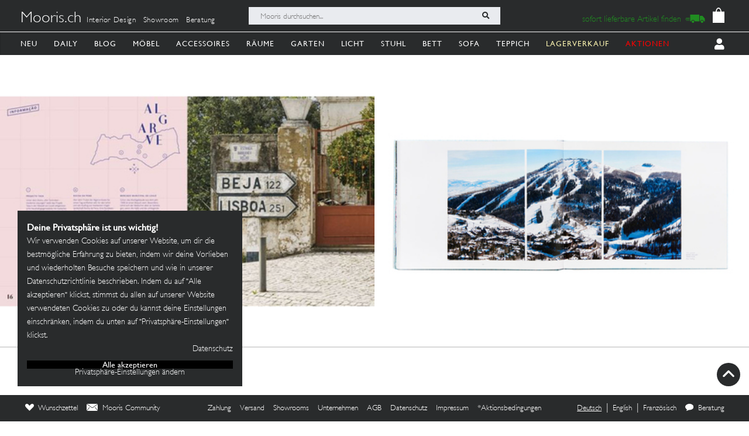

--- FILE ---
content_type: text/html; charset=utf-8
request_url: https://mooris-ch.herokuapp.com/search?filter%5Bfacet_sub_theme%5D=reisen-wandern&nv=64b6a
body_size: 33676
content:
<!DOCTYPE html>
<html lang="de">
<head>
  <title>Mooris.ch - Reisen &amp; Wandern</title>
  <link href="https://mooris-ch.herokuapp.com/theme/buecher/sub_theme/reisen-wandern" rel="canonical" /><meta property="og:url" content="https://mooris-ch.herokuapp.com/theme/buecher/sub_theme/reisen-wandern" />
  <link rel="alternate" hreflang="x-default" href="https://mooris-ch.herokuapp.com/search" /><link rel="alternate" hreflang="de" href="https://mooris-ch.herokuapp.com/search" /><link rel="alternate" hreflang="en" href="https://mooris-ch.herokuapp.com/search?locale=en" /><link rel="alternate" hreflang="fr" href="https://mooris-ch.herokuapp.com/search?locale=fr" />

  <meta name="description" content="">
  <meta name="mobile-web-app-capable" content="yes"/>
  <meta name="apple-mobile-web-app-status-bar-style" content="black">
  <meta name="apple-mobile-web-app-title" content="Mooris">
  <meta name="turbo-prefetch" content="false">

  <!-- Pinterest -->
<meta name="p:domain_verify" content="1ab329210375cb072a0cf4156f4f0df6">
<!-- End Pinterest -->


  <meta name="csrf-param" content="authenticity_token" />
<meta name="csrf-token" content="0qfJpes2Fp7egBi2N-jQoGhokN06Ub86vvC6LS9Eg7AyJr-oX0umQcLxldMwJDH-uKuRD-cmKxoXnubGpz613Q" />

  <script src="/assets/turbo-a5e4483ed8da2fc31f2665dd1ac46fac6029e83f41cd191cf84c4e243e9112fb.js" type="module"></script>
  <link rel="stylesheet" href="/assets/application-cdf094050b5518bebd22b987ba308d766a1fc336313c19e42621e10a342ef76b.css" media="all" data-turbo-track="reload" />
  <script src="/assets/application-e4cae152947916a5bb3f75f3b13df1b1020799f835614636a0755bf15b5fbfda.js" data-turbo-track="reload"></script>
  <link rel="stylesheet" href="/assets/pdp-e6fa54bf8e54d845fd196058060fdbe178c364faf64563492a95e7302386d7d4.css" media="all" data-turbo-track="reload" />

  <link rel="shortcut icon" href="/assets/flavs/favicon-78c1952be421e5e8180330e33e4650f3ef778770b2cc8b7e70ec8cbc42701130.ico">

<link rel="apple-touch-icon-precomposed" sizes="120x120" href="/assets/flavs/apple-icon-120x120-397b2a6147fdd04483cf07b8bf61ba3fbf996e36f320861d73248c78298e7b06.png">
<link rel="apple-touch-icon-precomposed" sizes="72x72" href="/assets/flavs/apple-icon-72x72-cab20d48b1ec8ea83fec4c2c791cd02496245e3faab7e04465f21128ca6e03d8.png">
<link rel="apple-touch-icon-precomposed" href="/assets/flavs/mooris_touch-12281bc1940de1728cff9ecd3abfff6828cbb9fe42b7fff011a9c1310e0aa621.png">

<link rel="apple-touch-icon" sizes="57x57" href="/assets/flavs/apple-icon-57x57-be11d2786102f29209975688a880de57d000551fa8383f34a55750d4fc890dc2.png">
<link rel="apple-touch-icon" sizes="60x60" href="/assets/flavs/apple-icon-60x60-8963f0c5c08c6de730a8b34c06507135012b8382879a41fbc6c2abea2684e03f.png">
<link rel="apple-touch-icon" sizes="72x72" href="/assets/flavs/apple-icon-72x72-cab20d48b1ec8ea83fec4c2c791cd02496245e3faab7e04465f21128ca6e03d8.png">
<link rel="apple-touch-icon" sizes="76x76" href="/assets/flavs/apple-icon-76x76-1cd35151c485220a8f32e22171357a923397c538a01a59c8d0e2ac5e1617b920.png">
<link rel="apple-touch-icon" sizes="114x114" href="/assets/flavs/apple-icon-114x114-297c324f79a70934db0a0ecf44955bca3a1bac08e5711b3606c5a644ef93f35b.png">
<link rel="apple-touch-icon" sizes="120x120" href="/assets/flavs/apple-icon-120x120-397b2a6147fdd04483cf07b8bf61ba3fbf996e36f320861d73248c78298e7b06.png">
<link rel="apple-touch-icon" sizes="144x144" href="/assets/flavs/apple-icon-144x144-afa7d4df2e781b1351241a8f4ac617a70d8a6012c7fbda28cd2d897b64dd274b.png">
<link rel="apple-touch-icon" sizes="152x152" href="/assets/flavs/apple-icon-152x152-d9cd40391fbc89f5ee0c8b195d7e927a64a58b2ddd50d9fa24769cdd377df082.png">
<link rel="apple-touch-icon" sizes="180x180" href="/assets/flavs/apple-icon-180x180-bc85dde3bdf1ed71e0d867a0e6ae191ec0eed0c848c124b2ed87c4ee7ddb21de.png">
<link rel="icon" type="image/png" sizes="192x192"  href="/assets/flavs/android-icon-192x192-0e052a5da673d102ba0761d648b1f4d33286ef2fa67def5b97c5738618d86549.png">
<link rel="icon" type="image/png" sizes="32x32" href="/assets/flavs/favicon-32x32-c1e5273c571cff0dcb5c39fb3c5cd9cdedf23624115c4be5d3ccecc033465e60.png">
<link rel="icon" type="image/png" sizes="96x96" href="/assets/flavs/favicon-96x96-8ba2eb8d137f05b526a0e8b3cd14e4923d2ec79ee3ee6c3a9de3a36db9edcb63.png">
<link rel="icon" type="image/png" sizes="16x16" href="/assets/flavs/favicon-16x16-0f106f613bd4e554d87a3dff550a1fbfc24c81085f43340e2d689cc02bad9fdc.png">

<meta name="msapplication-TileColor" content="#ffffff">
<meta name="msapplication-TileImage" content="/assets/flavs/ms-icon-144x144-afa7d4df2e781b1351241a8f4ac617a70d8a6012c7fbda28cd2d897b64dd274b.png">
<meta name="theme-color" content="#ffffff">

  <meta name="viewport" content="width=device-width, initial-scale=1">
      <meta property="og:description" content=""/>
    <meta property="og:image" content=""/>
    <meta property="og:site_name" content="Mooris - Selected Lifestyle"/>
    <meta property="og:title" content="Mooris - Reisen & Wandern"/>
    <meta property="og:type" content="website" />


  <!-- Start VWO Async SmartCode -->
<link rel="preconnect" href="https://dev.visualwebsiteoptimizer.com" />
<script type='text/javascript' id='vwoCode'>
window._vwo_code || (function() {
var account_id=636111,
version=2.1,
settings_tolerance=2000,
hide_element='body',
hide_element_style = 'opacity:0 !important;filter:alpha(opacity=0) !important;background:none !important;transition:none !important;',
/* DO NOT EDIT BELOW THIS LINE */
f=false,w=window,d=document,v=d.querySelector('#vwoCode'),cK='_vwo_'+account_id+'_settings',cc={};try{var c=JSON.parse(localStorage.getItem('_vwo_'+account_id+'_config'));cc=c&&typeof c==='object'?c:{}}catch(e){}var stT=cc.stT==='session'?w.sessionStorage:w.localStorage;code={use_existing_jquery:function(){return typeof use_existing_jquery!=='undefined'?use_existing_jquery:undefined},library_tolerance:function(){return typeof library_tolerance!=='undefined'?library_tolerance:undefined},settings_tolerance:function(){return cc.sT||settings_tolerance},hide_element_style:function(){return'{'+(cc.hES||hide_element_style)+'}'},hide_element:function(){if(performance.getEntriesByName('first-contentful-paint')[0]){return''}return typeof cc.hE==='string'?cc.hE:hide_element},getVersion:function(){return version},finish:function(e){if(!f){f=true;var t=d.getElementById('_vis_opt_path_hides');if(t)t.parentNode.removeChild(t);if(e)(new Image).src='https://dev.visualwebsiteoptimizer.com/ee.gif?a='+account_id+e}},finished:function(){return f},addScript:function(e){var t=d.createElement('script');t.type='text/javascript';if(e.src){t.src=e.src}else{t.text=e.text}d.getElementsByTagName('head')[0].appendChild(t)},load:function(e,t){var i=this.getSettings(),n=d.createElement('script'),r=this;t=t||{};if(i){n.textContent=i;d.getElementsByTagName('head')[0].appendChild(n);if(!w.VWO||VWO.caE){stT.removeItem(cK);r.load(e)}}else{var o=new XMLHttpRequest;o.open('GET',e,true);o.withCredentials=!t.dSC;o.responseType=t.responseType||'text';o.onload=function(){if(t.onloadCb){return t.onloadCb(o,e)}if(o.status===200||o.status===304){_vwo_code.addScript({text:o.responseText})}else{_vwo_code.finish('&e=loading_failure:'+e)}};o.onerror=function(){if(t.onerrorCb){return t.onerrorCb(e)}_vwo_code.finish('&e=loading_failure:'+e)};o.send()}},getSettings:function(){try{var e=stT.getItem(cK);if(!e){return}e=JSON.parse(e);if(Date.now()>e.e){stT.removeItem(cK);return}return e.s}catch(e){return}},init:function(){if(d.URL.indexOf('__vwo_disable__')>-1)return;var e=this.settings_tolerance();w._vwo_settings_timer=setTimeout(function(){_vwo_code.finish();stT.removeItem(cK)},e);var t;if(this.hide_element()!=='body'){t=d.createElement('style');var i=this.hide_element(),n=i?i+this.hide_element_style():'',r=d.getElementsByTagName('head')[0];t.setAttribute('id','_vis_opt_path_hides');v&&t.setAttribute('nonce',v.nonce);t.setAttribute('type','text/css');if(t.styleSheet)t.styleSheet.cssText=n;else t.appendChild(d.createTextNode(n));r.appendChild(t)}else{t=d.getElementsByTagName('head')[0];var n=d.createElement('div');n.style.cssText='z-index: 2147483647 !important;position: fixed !important;left: 0 !important;top: 0 !important;width: 100% !important;height: 100% !important;background: white !important;';n.setAttribute('id','_vis_opt_path_hides');n.classList.add('_vis_hide_layer');t.parentNode.insertBefore(n,t.nextSibling)}var o=window._vis_opt_url||d.URL,s='https://dev.visualwebsiteoptimizer.com/j.php?a='+account_id+'&u='+encodeURIComponent(o)+'&vn='+version;if(w.location.search.indexOf('_vwo_xhr')!==-1){this.addScript({src:s})}else{this.load(s+'&x=true')}}};w._vwo_code=code;code.init();})();
</script>
<!-- End VWO Async SmartCode -->

<script>
	$(document).on('turbo:load', function() {
		if(window.MoorisConsentScreen) {
			window.MoorisConsentScreen.on('confirmed:vwo', function () {
				window.VWO = window.VWO || [];
				window.VWO.init = window.VWO.init || function(state) { window.VWO.consentState = state; }
				window.VWO.init(1);
				return true;
			});
		}
	});
</script>
  <!-- Facebook Pixel Code -->
<script>
    if(window.MoorisConsentScreen) {
      window.MoorisConsentScreen.on('confirmed:facebook', () => {
        !function(f,b,e,v,n,t,s){if(f.fbq)return;n=f.fbq=function(){n.callMethod?
          n.callMethod.apply(n,arguments):n.queue.push(arguments)};if(!f._fbq)f._fbq=n;
          n.push=n;n.loaded=!0;n.version='2.0';n.queue=[];t=b.createElement(e);t.async=!0;
          t.src=v;s=b.getElementsByTagName(e)[0];s.parentNode.insertBefore(t,s)}(window,
          document,'script','https://connect.facebook.net/en_US/fbevents.js');

        fbq('init', '484887541653809');
        fbq('track', "PageView");

        return true
      });
    }
</script>
<!-- End Facebook Pixel Code -->

  <!-- TikTok Pixel Code -->
<script>
  if(window.MoorisConsentScreen) {
    window.MoorisConsentScreen.on('confirmed:tiktok', () => {
      !function (w, d, t) {
        w.TiktokAnalyticsObject=t;var ttq=w[t]=w[t]||[];ttq.methods=["page","track","identify","instances","debug","on","off","once","ready","alias","group","enableCookie","disableCookie"],
          ttq.setAndDefer=function(t,e){t[e]=function(){t.push([e].concat(Array.prototype.slice.call(arguments,0)))}};for(var i=0;i<ttq.methods.length;i++)ttq.setAndDefer(ttq,ttq.methods[i]);
          ttq.instance=function(t){for(var e=ttq._i[t]||[],n=0;n<ttq.methods.length;n++)ttq.setAndDefer(e,ttq.methods[n]);return e},ttq.load=function(e,n){var i="https://analytics.tiktok.com/i18n/pixel/events.js";
            ttq._i=ttq._i||{},ttq._i[e]=[],ttq._i[e]._u=i,ttq._t=ttq._t||{},ttq._t[e]=+new Date,ttq._o=ttq._o||{},ttq._o[e]=n||{};
            var o=document.createElement("script");o.type="text/javascript",o.async=!0,o.src=i+"?sdkid="+e+"&lib="+t;
            var a=document.getElementsByTagName("script")[0];a.parentNode.insertBefore(o,a)};

        ttq.load('CE7FQFBC77U118FBASVG');
        ttq.page();
      }(window, document, 'ttq');
      return true;
    });
  }
</script>
<!-- End TikTok Pixel Code -->

  <!--
  Google Tag Manager:
  See https://tagmanager.google.com/#/container/accounts/6004234841/containers/47437799/workspaces/2
  GA4 and Google Ads are configured inside GTM, no direct gtag.js needed
-->
<script>
  if(window.MoorisConsentScreen) {
    window.MoorisConsentScreen.on('confirmed:google-tag-manager', function () {
      window.dataLayer = window.dataLayer || [];
      (function(w,d,s,l,i){w[l]=w[l]||[];w[l].push({'gtm.start':
        new Date().getTime(),event:'gtm.js'});var f=d.getElementsByTagName(s)[0],
        j=d.createElement(s),dl=l!='dataLayer'?'&l='+l:'';j.async=true;j.src=
        'https://www.googletagmanager.com/gtm.js?id='+i+dl;f.parentNode.insertBefore(j,f);
      })(window,document,'script','dataLayer','GTM-TRKBGFP');

      return true
    })
  }
</script>
<!-- End Google Tag Manager -->

  <script>
  if(window.MoorisConsentScreen) {
    window.MoorisConsentScreen.on('confirmed:boxalino', function initBoxalinoFunc () {
      let bxLibLink = '//track.bx-cloud.com/static/bav2.min.js'
      let rti = '//bx-cdn.com/static/rti.min.js'

      window._bxq = window._bxq || [];
      window._bxq.push(['setAccount', 'mooris_api']);
      window._bxq.push(['setCookieDomain', 'mooris.ch']);
      window._bxq.push(['trackPageView']);

      this.addResource({
        tag: 'script',
        async: true,
        src: bxLibLink
      });

      this.addResource({
        tag: 'script',
        async: true,
        src: rti
      });
      return true
    })
  }
</script>


  <link rel="manifest" crossorigin="use-credentials" href="/manifest.json">
  <script src="/upup.min.js"></script>

  <script>
//<![CDATA[
window.I18N_LOCALE = 'de';
//]]>
</script>
  
</head>

<body class="new-navigation-bar">
  <!-- Google Tag Manager (noscript) -->
  <noscript>
    <iframe src="https://www.googletagmanager.com/ns.html?id=GTM-TRKBGFP" height="0" width="0" style="display:none;visibility:hidden"></iframe>
  </noscript>
  <!-- End Google Tag Manager (noscript) -->
<div class="wsmenucontainer clearfix">
  <div class="wsmobileheader clearfix">
  <!-- Mobile Header -->
  <div class="wsmobileheader clearfix">
    <a class="animated-arrow" id="wsnavtoggle"><span></span></a>
      <script>
        $("#wsnavtoggle").css("display", "block");
      </script>
    <div class="smallogo">
      <ul class="mobile-search-bar">
          <div class="mobilewssearch clearfix rightmenu">
    <form class="navigation-top-search-form" data-turboform="true" action="/search" accept-charset="UTF-8" method="get">
      <input
        type="search"
        name="search"
        id="mobilesearch"
        placeholder="Mooris durchsuchen..."
        onfocus="this.placeholder = ''"
        onblur="this.placeholder = 'Mooris durchsuchen...'"
        value=""
        autocomplete="off"
        class=" mobile-bar">
      <span class="clearButton clear-button-extra" onclick="clearButton(); return false;">x</span>
      <button class="btnstyle searching_boxalino" data-loading-text="<i class='fa fa-spinner fa-spin '></i>">
        <i class="searchicon fa fa-search" aria-hidden="true"></i></button>
</form>  </div>
  <ul class="mobilesearch-results d-none" id="mobileautocomplete-search-results">
  </ul>

<script>
  var isHistory = false
  var isMobileClient = false;
  var currentUrl = "/search?filter%5Bfacet_sub_theme%5D=reisen-wandern&nv=64b6a";

  if ($('.is-history:visible')) {
    isHistory = true
  } else {
    isHistory = false
  }

  if($(window).width() < 991)
  {
    $positionning = "mobile_bar"
  } else {
    $positionning = "inside_bar"
  }

  function clearButton() {
    $("#mobilesearch").val('');
    $("#search").val('');

    $("#wsnavtoggle").css("display", "block");
    $(".mobile-cart-icon").css("display", "block");

    if (isMobileClient) {
      $("#mobilesearch").focusout();
      $(".mobilesearch-results").hide();

    }
    if ($('.is-history').length > 0) {
      $("#wsnavtoggle").css("display", "none");
    }
  }

  function searchButton() {

    if ($positionning == "mobile_bar") {
      var search_open_filter = "/search?extra_action=open_filter";
      var search_open_onclick = "";
      search_open_filter = "javascript:void(0);";
      search_open_onclick = "$('#refineSearch').modal('show');";

      $("#mobilesearch").focus(function(){
        $(".mobilesearch-results").show();
        $(".clearButton").show();
        if($.trim($(".mobilesearch-results").html())=='' && $.trim($("#mobilesearch").val())=='') {
          $(".mobilesearch-results").replaceWith('<ul class="mobilesearch-results" id="mobileautocomplete-search-results"><li><a href="' + search_open_filter + '" onclick="' + search_open_onclick + '">Nach Kategorien filtern</a></li><li><a href="/studios">Showrooms</a></li></ul>');
        } else if ($.trim($("#mobilesearch").val())!='' && $.trim($(".mobilesearch-results").html())=='') {
          $.ajax({
            type: 'GET',
            url: '/autocompletesearch',
            data: {
              term: $("#mobilesearch").val(),
              mobile: true
            }
          });
        } else if ($.trim($(".mobilesearch-results").html())=='' || $.trim($("#mobilesearch").val())=='') {
          $(".mobilesearch-results").replaceWith('<ul class="mobilesearch-results" id="mobileautocomplete-search-results"><li><a href="' + search_open_filter + '" onclick="' + search_open_onclick + '">Nach Kategorien filtern</a></li><li><a href="/studios">Showrooms</a></li></ul>');
        }
      });
      $("#mobilesearch").blur(function(){
        if (!isMobileClient) {
          setTimeout('$(".mobilesearch-results").hide(); $(".clearButton").hide();', 500);
        } else {
          setTimeout('$(".clearButton").hide();', 500);
        }
      });
      $("#mobilesearch").on('input', function() {
        if (isMobileClient) {
          // Like this the background is not scrollable, only the mobilesearch-results
          $('body').css("position", "fixed");
        }
        if ($(this).val().length >= 2) return;
        $(".mobilesearch-results").replaceWith('<ul class="mobilesearch-results" id="mobileautocomplete-search-results"><li><a href="' + search_open_filter + '" onclick="' + search_open_onclick + '">Nach Kategorien filtern</a></li><li><a href="/studios">Showrooms</a></li></ul>');
      });
      $( "#mobilesearch" ).autocomplete({
        source: function( request, response ) {
          $.ajax({
            type: 'GET',
            url: '/autocompletesearch',
            data: {
              term: $("#mobilesearch").val(),
              mobile: true
            }
          });
        },
        minLength: 2
      });

    } else {

      $("#search").focus(function(){
        $(".search-results").show();
        $(".clearButton").show();
        if($.trim($(".search-results").html())=='' && $.trim($("#search").val())=='') {
          $(".search-results").replaceWith('<ul class="search-results" id="autocomplete-search-results"><li><a href="/search">Nach Kategorien filtern</a></li></ul>');
        } else if ($.trim($("#search").val())!='' && $.trim($(".search-results").html())=='') {
          $.ajax({
            type: 'GET',
            url: '/autocompletesearch',
            data: {
              term: $("#search").val()
            }
          });
        } else if ($.trim($(".search-results").html())=='' || $.trim($("#search").val())=='') {
          $(".search-results").replaceWith('<ul class="search-results p-2" id="autocomplete-search-results"><div class="search-bar-desktop-arrow "></div><li><a class="text-left menu_underline_hover" href="/search">Nach Kategorien filtern</a></li></ul>');
        }
      });
      $("#search").blur(function(){
        setTimeout('$(".search-results").hide(); $(".clearButton").hide();', 500);
      });
      $("#search").on('input', function() {
        if ($(this).val().length >= 2) return;
        $(".search-results").replaceWith('<ul class="search-results p-2" id="autocomplete-search-results"><div class="search-bar-desktop-arrow "></div><li><a class="text-left menu_underline_hover" href="/search">Nach Kategorien filtern</a></li></ul>');
      });
      $( "#search" ).autocomplete({
        source: function( request, response ) {
          $.ajax({
            type: 'GET',
            url: '/autocompletesearch',
            data: {
              term: $("#search").val()
            }
          });
        },
        minLength: 2
      });

      $("form[data-turboform]").submit(function( event ) {
        if (($.trim($("#search").val()) === "" && $("#search").is(":visible")) || ($.trim($("#mobilesearch").val()) === "" && $("#mobilesearch").is(":visible"))) {
          return false;
        }

        // Because of possible interference between autocomplete ajax requests and the search form,
        // we do a fake ajax request with a timeout on server side ...
        var redirection =  this.action+(this.action.indexOf('?') == -1 ? '?' : '&')+$(this).serialize();
        $.ajax({
          type: 'GET',
          url: '/fake_search_loop',
          data: {
            redirection: redirection
          },
          beforeSend: function(){
            button = $(".searching_boxalino");
            button.html(button.attr("data-loading-text"));
          }
        }).always(function(){
          window.location.href = redirection;
        });

        return false;
      });

    }
  }

  $( document ).on('turbo:load', function() {
    searchButton($positionning);
    // This is a special case. Fill the search-aside bar if there are no entries found...
    setTimeout(function(){
      var moorisSearchScroll = sessionStorage.getItem("mooris_search_scroll");
      if ($("#search-aside").height() < $( window ).height() && moorisSearchScroll <= 1) {
        $("#search-aside").css("height", "100vh");
      }
    }, 1000);
  });
  $(window).scroll(function() {
    if ($(this).scrollTop()) {
      $('#toTop').fadeIn();
    } else {
      $('#toTop').fadeOut();
    }
  });

  $("#toTop").click(function() {
    $("html, body").animate({scrollTop: 0}, 1000);
  });

  $imgForItem = $('.img-for-item')

  $('.item-with-pic').on('mouseover', function() {
    $('.theme-subtheme-img-container').show();
    $('.menu-img-container').hide();
    $('.img-for-item').hide();
    $('#image-for-'+ this.id).show();
  }).bind('mouseout',  function(){
    $('.theme-subtheme-img-container').hide();
    $('#image-for-'+ this.id).hide();
    $('.menu-img-container').show(500);
  });

</script>


      </ul>
      <span class="mobile-cart-icon">
          <div class="cart_counter">
            <a class="cart-icon hide-left-nav" data-remote="true" href="/cart/show_cart"><img alt="Warenkorb" style="width:20px;" src="/assets/svg/bag-long-ears-faf6777072dd93a6d3f0b50fd713d8ceb009aba132640cc3c0fbe18946f5fee1.svg" /></a>
<span class="cart-icon-number" style="color: black"></span>
<script>
// Because the span is not within the a-tag, trigger event like this.
// We don't want to make adaptations in css because of IE ....
$(".cart-icon-number").on('click', function(event){
  $.ajax({
      type: 'GET',
      dataType: "script",
      url: '/cart/show_cart'
  });
});
</script>

          </div>
        </span>
    </div>
  </div>
  <!-- Mobile Header end-->
</div>
<div class="header">
  <!-- Menu -->
  <div class="headtoppart clearfix first-header navigation-top">
  <div class="headerwp">
    <div class="navigation-top-container">
        <div class="navigation-top-services">
          <a class="header-title" href="/">Mooris.ch</a>
          <span class='top-services'>
              <a class="top-service" href="/interior-design">Interior Design</a>
              <a class="top-service" href="/studios">Showroom</a>
              <a class="top-service" href="/online-beratung">Beratung</a>
          </span>
        </div>
      <div class="navigation-top-search">
          <div class="wssearch clearfix rightmenu">
    <form class="navigation-top-search-form" data-turboform="true" action="/search" accept-charset="UTF-8" method="get">
      <input
        type="search"
        name="search"
        id="search"
        placeholder="Mooris durchsuchen..."
        onfocus="this.placeholder = ''"
        onblur="this.placeholder = 'Mooris durchsuchen...'"
        value=""
        autocomplete="off"
        class=" inside-bar">
      <span class="clearButton " onclick="clearButton(); return false;">x</span>
      <button class="btnstyle searching_boxalino" data-loading-text="<i class='fa fa-spinner fa-spin '></i>">
        <i class="searchicon fa fa-search" aria-hidden="true"></i></button>
</form>  </div>
  <ul class="search-results d-none" id="autocomplete-search-results">
  </ul>

<script>
  var isHistory = false
  var isMobileClient = false;
  var currentUrl = "/search?filter%5Bfacet_sub_theme%5D=reisen-wandern&nv=64b6a";

  if ($('.is-history:visible')) {
    isHistory = true
  } else {
    isHistory = false
  }

  if($(window).width() < 991)
  {
    $positionning = "mobile_bar"
  } else {
    $positionning = "inside_bar"
  }

  function clearButton() {
    $("#mobilesearch").val('');
    $("#search").val('');

    $("#wsnavtoggle").css("display", "block");
    $(".mobile-cart-icon").css("display", "block");

    if (isMobileClient) {
      $("#mobilesearch").focusout();
      $(".mobilesearch-results").hide();

    }
    if ($('.is-history').length > 0) {
      $("#wsnavtoggle").css("display", "none");
    }
  }

  function searchButton() {

    if ($positionning == "mobile_bar") {
      var search_open_filter = "/search?extra_action=open_filter";
      var search_open_onclick = "";
      search_open_filter = "javascript:void(0);";
      search_open_onclick = "$('#refineSearch').modal('show');";

      $("#mobilesearch").focus(function(){
        $(".mobilesearch-results").show();
        $(".clearButton").show();
        if($.trim($(".mobilesearch-results").html())=='' && $.trim($("#mobilesearch").val())=='') {
          $(".mobilesearch-results").replaceWith('<ul class="mobilesearch-results" id="mobileautocomplete-search-results"><li><a href="' + search_open_filter + '" onclick="' + search_open_onclick + '">Nach Kategorien filtern</a></li><li><a href="/studios">Showrooms</a></li></ul>');
        } else if ($.trim($("#mobilesearch").val())!='' && $.trim($(".mobilesearch-results").html())=='') {
          $.ajax({
            type: 'GET',
            url: '/autocompletesearch',
            data: {
              term: $("#mobilesearch").val(),
              mobile: true
            }
          });
        } else if ($.trim($(".mobilesearch-results").html())=='' || $.trim($("#mobilesearch").val())=='') {
          $(".mobilesearch-results").replaceWith('<ul class="mobilesearch-results" id="mobileautocomplete-search-results"><li><a href="' + search_open_filter + '" onclick="' + search_open_onclick + '">Nach Kategorien filtern</a></li><li><a href="/studios">Showrooms</a></li></ul>');
        }
      });
      $("#mobilesearch").blur(function(){
        if (!isMobileClient) {
          setTimeout('$(".mobilesearch-results").hide(); $(".clearButton").hide();', 500);
        } else {
          setTimeout('$(".clearButton").hide();', 500);
        }
      });
      $("#mobilesearch").on('input', function() {
        if (isMobileClient) {
          // Like this the background is not scrollable, only the mobilesearch-results
          $('body').css("position", "fixed");
        }
        if ($(this).val().length >= 2) return;
        $(".mobilesearch-results").replaceWith('<ul class="mobilesearch-results" id="mobileautocomplete-search-results"><li><a href="' + search_open_filter + '" onclick="' + search_open_onclick + '">Nach Kategorien filtern</a></li><li><a href="/studios">Showrooms</a></li></ul>');
      });
      $( "#mobilesearch" ).autocomplete({
        source: function( request, response ) {
          $.ajax({
            type: 'GET',
            url: '/autocompletesearch',
            data: {
              term: $("#mobilesearch").val(),
              mobile: true
            }
          });
        },
        minLength: 2
      });

    } else {

      $("#search").focus(function(){
        $(".search-results").show();
        $(".clearButton").show();
        if($.trim($(".search-results").html())=='' && $.trim($("#search").val())=='') {
          $(".search-results").replaceWith('<ul class="search-results" id="autocomplete-search-results"><li><a href="/search">Nach Kategorien filtern</a></li></ul>');
        } else if ($.trim($("#search").val())!='' && $.trim($(".search-results").html())=='') {
          $.ajax({
            type: 'GET',
            url: '/autocompletesearch',
            data: {
              term: $("#search").val()
            }
          });
        } else if ($.trim($(".search-results").html())=='' || $.trim($("#search").val())=='') {
          $(".search-results").replaceWith('<ul class="search-results p-2" id="autocomplete-search-results"><div class="search-bar-desktop-arrow "></div><li><a class="text-left menu_underline_hover" href="/search">Nach Kategorien filtern</a></li></ul>');
        }
      });
      $("#search").blur(function(){
        setTimeout('$(".search-results").hide(); $(".clearButton").hide();', 500);
      });
      $("#search").on('input', function() {
        if ($(this).val().length >= 2) return;
        $(".search-results").replaceWith('<ul class="search-results p-2" id="autocomplete-search-results"><div class="search-bar-desktop-arrow "></div><li><a class="text-left menu_underline_hover" href="/search">Nach Kategorien filtern</a></li></ul>');
      });
      $( "#search" ).autocomplete({
        source: function( request, response ) {
          $.ajax({
            type: 'GET',
            url: '/autocompletesearch',
            data: {
              term: $("#search").val()
            }
          });
        },
        minLength: 2
      });

      $("form[data-turboform]").submit(function( event ) {
        if (($.trim($("#search").val()) === "" && $("#search").is(":visible")) || ($.trim($("#mobilesearch").val()) === "" && $("#mobilesearch").is(":visible"))) {
          return false;
        }

        // Because of possible interference between autocomplete ajax requests and the search form,
        // we do a fake ajax request with a timeout on server side ...
        var redirection =  this.action+(this.action.indexOf('?') == -1 ? '?' : '&')+$(this).serialize();
        $.ajax({
          type: 'GET',
          url: '/fake_search_loop',
          data: {
            redirection: redirection
          },
          beforeSend: function(){
            button = $(".searching_boxalino");
            button.html(button.attr("data-loading-text"));
          }
        }).always(function(){
          window.location.href = redirection;
        });

        return false;
      });

    }
  }

  $( document ).on('turbo:load', function() {
    searchButton($positionning);
    // This is a special case. Fill the search-aside bar if there are no entries found...
    setTimeout(function(){
      var moorisSearchScroll = sessionStorage.getItem("mooris_search_scroll");
      if ($("#search-aside").height() < $( window ).height() && moorisSearchScroll <= 1) {
        $("#search-aside").css("height", "100vh");
      }
    }, 1000);
  });
  $(window).scroll(function() {
    if ($(this).scrollTop()) {
      $('#toTop').fadeIn();
    } else {
      $('#toTop').fadeOut();
    }
  });

  $("#toTop").click(function() {
    $("html, body").animate({scrollTop: 0}, 1000);
  });

  $imgForItem = $('.img-for-item')

  $('.item-with-pic').on('mouseover', function() {
    $('.theme-subtheme-img-container').show();
    $('.menu-img-container').hide();
    $('.img-for-item').hide();
    $('#image-for-'+ this.id).show();
  }).bind('mouseout',  function(){
    $('.theme-subtheme-img-container').hide();
    $('#image-for-'+ this.id).hide();
    $('.menu-img-container').show(500);
  });

</script>


      </div>
      <div class="navigation-top-cart">
          <div class="sofort-navigation-container">
            <div class="nav-sofort-icon">
  <a style="padding-left: 0px" onclick="closeMobileSlider()" class="top_menu_link_identifer" href="/sofort">
    <span class="nav-sofort-text">sofort lieferbare Artikel finden </span>
    <img alt="sofort lieferbar" src="/assets/fast_delivery-851f20335ba3fbb0a96df80441532af0c92b1106b5a7c1d2347e6515e8ed51a4.svg" />
</a></div>

          </div>


        <div class="headertopright">
          <div class="cart_counter d-none d-md-block">
            <a class="cart-icon hide-left-nav" data-remote="true" href="/cart/show_cart"><img alt="Warenkorb" style="width:20px;" src="/assets/svg/bag-long-ears-faf6777072dd93a6d3f0b50fd713d8ceb009aba132640cc3c0fbe18946f5fee1.svg" /></a>
<span class="cart-icon-number" style="color: black"></span>
<script>
// Because the span is not within the a-tag, trigger event like this.
// We don't want to make adaptations in css because of IE ....
$(".cart-icon-number").on('click', function(event){
  $.ajax({
      type: 'GET',
      dataType: "script",
      url: '/cart/show_cart'
  });
});
</script>

          </div>
        </div>
      </div>
    </div>
  </div>
</div>

    <div class="navigation-bottom ">
    <div id="headerfixed">
      <div class="wsmain">
        <nav class="clearfix wsmenu">
            <ul class="mobile-sub wsmenu-list tablet-navigation">
                <li class="nav-sofort-icon-mobile">
  <a style="padding-left: 0px" onclick="closeMobileSlider()" class="top_menu_link_identifer" href="/sofort">
    <span class="nav-sofort-text">sofort lieferbare Artikel finden </span>
    <img alt="sofort lieferbar" src="/assets/fast_delivery-851f20335ba3fbb0a96df80441532af0c92b1106b5a7c1d2347e6515e8ed51a4.svg" />
</a></li>

              <li id="mobile-wsshopmyaccount" class="navigation-login">
                <a href="/users/sign_in" class="login-icon-title-container" onclick="closeMobileSlider()">
                  <i class="fa fa-user"></i>
                  <span class="login-title">Profil</span>
                </a>
              </li>
                <li class="d-lg-none top-services-mobile">
                  <a class="top-service" href="/interior-design">Interior Design</a>
                </li>
                <li class="d-lg-none top-services-mobile">
                  <a class="top-service" href="/studios">Showroom</a>
                </li>
                <li class="d-lg-none top-services-mobile">
                  <a class="top-service" href="/online-beratung">Beratung</a>
                </li>
                  
  <li class="navigation-bottom-item-desktop">
    <a onclick="closeMobileSlider()" title="Neu" class="top_menu_link_identifer" href="/search?filter[facet_store]=neu&nv=e9357">Neu</a>
  </li>

                  
  <li class="navigation-bottom-item-desktop">
    <a onclick="closeMobileSlider()" title="Daily" class="top_menu_link_identifer" href="/daily/store">Daily</a>
  </li>

                  
  <li class="navigation-bottom-item-desktop">
    <a onclick="closeMobileSlider()" title="Blog" class="top_menu_link_identifer" href="/blog">Blog</a>
  </li>

                  
  <li class="navigation-bottom-item-desktop">
    <a onclick="closeMobileSlider()" title="Möbel" class="top_menu_link_identifer" href="/store?nv=e9357">Möbel</a>
      <!-- Everything except Room -->
      
<div class="megamenu megamenu-arrow-container">
  <div class="navigation-bottom-item-desktop-arrow"></div>
</div>
<div class="megamenu clearfix megamenu" style="">
  <div class="container-fluid">
    <div class="row">
        <div class="d-none">
          <ul class="wstliststy02 clearfix">
            <li class="wstheading clearfix">
              <a onclick="closeMobileSlider()" class="top_menu_link_identifer" href="/store?nv=e9357">Möbel</a>
            </li>
          </ul>
        </div>
        <!-- Möbel -->
          <div class="col-lg-3 col-md-12 scene-box">
            <ul class="wstliststy02 clearfix scene_158">
                <li class="wstheading clearfix">
                  <div class="wstheading-container">
                      <a onclick="closeMobileSlider()" class="menu_underline_hover furniture-subtitle-link" href="/search?filter[facet_theme]=stuhl&nv=e9357">Stuhl</a>
                  </div>
                  <div class="navigation-scenes-icon-container">
                      <img alt="chair" src="/assets/core/navigation_icons/chair-db005dde8776cada0436925f4028d6226bba86f7d3b469241c8924171385b0f5.svg" />
                  </div>
                </li>
              <div class="li-container">
                  <li>
                    <a onclick="closeMobileSlider()" class="menu_underline_hover" href="/search?filter[facet_sub_theme]=hocker&nv=e9357">Hocker</a>
                  </li>
                  <li>
                    <a onclick="closeMobileSlider()" class="menu_underline_hover" href="/search?filter[facet_sub_theme]=barstuhl&nv=e9357">Barstuhl</a>
                  </li>
                  <li>
                    <a onclick="closeMobileSlider()" class="menu_underline_hover" href="/search?filter[facet_sub_theme]=armlehnstuhl&nv=e9357">Armlehnstuhl</a>
                  </li>
                  <li>
                    <a onclick="closeMobileSlider()" class="menu_underline_hover" href="/search?filter[facet_sub_theme]=freischwinger&nv=e9357">Freischwinger</a>
                  </li>
                  <li>
                    <a onclick="closeMobileSlider()" class="menu_underline_hover" href="/search?filter[facet_sub_theme]=holzstuhl&nv=e9357">Holzstuhl</a>
                  </li>
                  <li>
                    <a onclick="closeMobileSlider()" class="menu_underline_hover" href="/search?filter[facet_sub_theme]=kunststoff-metallstuhl&nv=e9357">Kunststoff & Metallstuhl</a>
                  </li>
                  <li>
                    <a onclick="closeMobileSlider()" class="menu_underline_hover" href="/search?filter[facet_sub_theme]=polsterstuhl&nv=e9357">Polsterstuhl</a>
                  </li>
                  <li>
                    <a onclick="closeMobileSlider()" class="menu_underline_hover" href="/search?filter[facet_sub_theme]=buerostuhl&nv=e9357">Bürostuhl</a>
                  </li>
              </div>
            </ul>
          </div>
          <div class="col-lg-3 col-md-12 scene-box">
            <ul class="wstliststy02 clearfix scene_160">
                <li class="wstheading clearfix">
                  <div class="wstheading-container">
                      <a onclick="closeMobileSlider()" class="menu_underline_hover furniture-subtitle-link" href="/search?filter[facet_theme]=tisch&nv=e9357">Tisch</a>
                  </div>
                  <div class="navigation-scenes-icon-container">
                      <img alt="table" src="/assets/core/navigation_icons/table-3a6179b0972ae17e58f264ae294cb4911dbe14d646d137f1364dff98d96d1522.svg" />
                  </div>
                </li>
              <div class="li-container">
                  <li>
                    <a onclick="closeMobileSlider()" class="menu_underline_hover" href="/search?filter[facet_sub_theme]=burotisch&nv=e9357">Bürotisch</a>
                  </li>
                  <li>
                    <a onclick="closeMobileSlider()" class="menu_underline_hover" href="/search?filter[facet_sub_theme]=eckiger-tisch&nv=e9357">Eckiger Tisch</a>
                  </li>
                  <li>
                    <a onclick="closeMobileSlider()" class="menu_underline_hover" href="/search?filter[facet_sub_theme]=runder-tisch&nv=e9357">Runder Tisch</a>
                  </li>
                  <li>
                    <a onclick="closeMobileSlider()" class="menu_underline_hover" href="/search?filter[facet_sub_theme]=sekretar&nv=e9357">Sekretär</a>
                  </li>
                  <li>
                    <a onclick="closeMobileSlider()" class="menu_underline_hover" href="/search?filter[facet_sub_theme]=tischgestell&nv=e9357">Tischgestell</a>
                  </li>
              </div>
            </ul>
          </div>
          <div class="col-lg-3 col-md-12 scene-box">
            <ul class="wstliststy02 clearfix scene_154">
                <li class="wstheading clearfix">
                  <div class="wstheading-container">
                      <a onclick="closeMobileSlider()" class="menu_underline_hover furniture-subtitle-link" href="/search?filter[facet_theme]=regal&nv=e9357">Regal</a>
                  </div>
                  <div class="navigation-scenes-icon-container">
                      <img alt="shelf" src="/assets/core/navigation_icons/shelf-363778714db3f56d479db9962dd362f37760a29dded3118e02d709f7e4345cb7.svg" />
                  </div>
                </li>
              <div class="li-container">
                  <li>
                    <a onclick="closeMobileSlider()" class="menu_underline_hover" href="/search?filter[facet_sub_theme]=anlehnregal&nv=e9357">Anlehnregal</a>
                  </li>
                  <li>
                    <a onclick="closeMobileSlider()" class="menu_underline_hover" href="/search?filter[facet_sub_theme]=saulenregal&nv=e9357">Säulenregal</a>
                  </li>
                  <li>
                    <a onclick="closeMobileSlider()" class="menu_underline_hover" href="/search?filter[facet_sub_theme]=standregal&nv=e9357">Standregal</a>
                  </li>
                  <li>
                    <a onclick="closeMobileSlider()" class="menu_underline_hover" href="/search?filter[facet_sub_theme]=wandregal&nv=e9357">Wandregal</a>
                  </li>
              </div>
            </ul>
          </div>
          <div class="col-lg-3 col-md-12 scene-box">
            <ul class="wstliststy02 clearfix scene_153">
                <li class="wstheading clearfix">
                  <div class="wstheading-container">
                      <a onclick="closeMobileSlider()" class="menu_underline_hover furniture-subtitle-link" href="/search?filter[facet_theme]=leuchte&nv=e9357">Licht</a>
                  </div>
                  <div class="navigation-scenes-icon-container">
                      <img alt="light" src="/assets/core/navigation_icons/light-7a0c0ffc263426df5ad44c51d4a0c880712ae976b159657d51ab33eba181b4ff.svg" />
                  </div>
                </li>
              <div class="li-container">
                  <li>
                    <a onclick="closeMobileSlider()" class="menu_underline_hover" href="/search?filter[facet_sub_theme]=deckenleuchte&nv=e9357">Deckenleuchte</a>
                  </li>
                  <li>
                    <a onclick="closeMobileSlider()" class="menu_underline_hover" href="/search?filter[facet_sub_theme]=dekoleuchte&nv=e9357">Dekoleuchte</a>
                  </li>
                  <li>
                    <a onclick="closeMobileSlider()" class="menu_underline_hover" href="/search?filter[facet_sub_theme]=leseleuchte&nv=e9357">Leseleuchte</a>
                  </li>
                  <li>
                    <a onclick="closeMobileSlider()" class="menu_underline_hover" href="/search?filter[facet_sub_theme]=pendelleuchte&nv=e9357">Pendelleuchte</a>
                  </li>
                  <li>
                    <a onclick="closeMobileSlider()" class="menu_underline_hover" href="/search?filter[facet_sub_theme]=stehleuchte&nv=e9357">Stehleuchte</a>
                  </li>
                  <li>
                    <a onclick="closeMobileSlider()" class="menu_underline_hover" href="/search?filter[facet_sub_theme]=tischleuchte&nv=e9357">Tischleuchte</a>
                  </li>
                  <li>
                    <a onclick="closeMobileSlider()" class="menu_underline_hover" href="/search?filter[facet_sub_theme]=wandleuchte&nv=e9357">Wandleuchte</a>
                  </li>
              </div>
            </ul>
          </div>
          <div class="col-lg-3 col-md-12 scene-box">
            <ul class="wstliststy02 clearfix scene_147">
                <li class="wstheading clearfix">
                  <div class="wstheading-container">
                      <a onclick="closeMobileSlider()" class="menu_underline_hover furniture-subtitle-link" href="/search?filter[facet_theme]=bett&nv=e9357">Bett</a>
                  </div>
                  <div class="navigation-scenes-icon-container">
                      <img alt="bed" src="/assets/core/navigation_icons/bed-85fd418a54c282bf374a93b04c1dcd4e8ccf94340864f105aeee32ef500b734b.svg" />
                  </div>
                </li>
              <div class="li-container">
                  <li>
                    <a onclick="closeMobileSlider()" class="menu_underline_hover" href="/search?filter[facet_sub_theme]=doppelbett&nv=e9357">Doppelbett</a>
                  </li>
                  <li>
                    <a onclick="closeMobileSlider()" class="menu_underline_hover" href="/search?filter[facet_sub_theme]=einzelbett&nv=e9357">Einzelbett</a>
                  </li>
                  <li>
                    <a onclick="closeMobileSlider()" class="menu_underline_hover" href="/search?filter[facet_sub_theme]=gastebett&nv=e9357">Gästebett</a>
                  </li>
                  <li>
                    <a onclick="closeMobileSlider()" class="menu_underline_hover" href="/search?filter[facet_sub_theme]=zubehor&nv=e9357">Zubehör</a>
                  </li>
                  <li>
                    <a onclick="closeMobileSlider()" class="menu_underline_hover" href="/search?filter[facet_sub_theme]=matratze&nv=e9357">Matratze</a>
                  </li>
              </div>
            </ul>
          </div>
          <div class="col-lg-3 col-md-12 scene-box">
            <ul class="wstliststy02 clearfix scene_152">
                <li class="wstheading clearfix">
                  <div class="wstheading-container">
                      <a onclick="closeMobileSlider()" class="menu_underline_hover furniture-subtitle-link" href="/kleiderschrank">Kommode & Kleiderschrank</a>
                  </div>
                  <div class="navigation-scenes-icon-container">
                      <img alt="chestofdrawerswardrobe" src="/assets/core/navigation_icons/chestofdrawerswardrobe-138b6955b76b292afeebaa75ade83c07f93f3de2a63fe9b56e85a9515a375e52.svg" />
                  </div>
                </li>
              <div class="li-container">
                  <li>
                    <a onclick="closeMobileSlider()" class="menu_underline_hover" href="/search?filter[facet_sub_theme]=kleiderschrank&nv=e9357">Kleiderschrank</a>
                  </li>
                  <li>
                    <a onclick="closeMobileSlider()" class="menu_underline_hover" href="/search?filter[facet_sub_theme]=kleiderstander&nv=e9357">Kleiderständer</a>
                  </li>
                  <li>
                    <a onclick="closeMobileSlider()" class="menu_underline_hover" href="/search?filter[facet_sub_theme]=kommode&nv=e9357">Kommode</a>
                  </li>
                  <li>
                    <a onclick="closeMobileSlider()" class="menu_underline_hover" href="/search?filter[facet_sub_theme]=kuchenschrank&nv=e9357">Küchenschrank</a>
                  </li>
                  <li>
                    <a onclick="closeMobileSlider()" class="menu_underline_hover" href="/search?filter[facet_sub_theme]=rollkorpus&nv=e9357">Rollkorpus</a>
                  </li>
                  <li>
                    <a onclick="closeMobileSlider()" class="menu_underline_hover" href="/search?filter[facet_sub_theme]=vitrine&nv=e9357">Vitrine</a>
                  </li>
              </div>
            </ul>
          </div>
          <div class="col-lg-3 col-md-12 scene-box">
            <ul class="wstliststy02 clearfix scene_156">
                <li class="wstheading clearfix">
                  <div class="wstheading-container">
                      <a onclick="closeMobileSlider()" class="menu_underline_hover furniture-subtitle-link" href="/search?filter[facet_theme]=sideboard&nv=e9357">Sideboard</a>
                  </div>
                  <div class="navigation-scenes-icon-container">
                      <img alt="sideboard" src="/assets/core/navigation_icons/sideboard-0f673d5855c46fd0893d6968ae228bcc493fc0797e2956212dc7ddc62880519e.svg" />
                  </div>
                </li>
              <div class="li-container">
                  <li>
                    <a onclick="closeMobileSlider()" class="menu_underline_hover" href="/search?filter[facet_sub_theme]=konsole&nv=e9357">Konsole</a>
                  </li>
                  <li>
                    <a onclick="closeMobileSlider()" class="menu_underline_hover" href="/search?filter[facet_sub_theme]=lowboard&nv=e9357">Lowboard</a>
                  </li>
                  <li>
                    <a onclick="closeMobileSlider()" class="menu_underline_hover" href="/search?filter[facet_sub_theme]=classic-sideboard&nv=e9357">Sideboard</a>
                  </li>
                  <li>
                    <a onclick="closeMobileSlider()" class="menu_underline_hover" href="/search?filter[facet_sub_theme]=tv-mobel&nv=e9357">TV-Möbel</a>
                  </li>
              </div>
            </ul>
          </div>
          <div class="col-lg-3 col-md-12 scene-box">
            <ul class="wstliststy02 clearfix scene_157">
                <li class="wstheading clearfix">
                  <div class="wstheading-container">
                      <a onclick="closeMobileSlider()" class="menu_underline_hover furniture-subtitle-link" href="/search?filter[facet_theme]=sofa&nv=e9357">Sofa</a>
                  </div>
                  <div class="navigation-scenes-icon-container">
                      <img alt="sofa" src="/assets/core/navigation_icons/sofa-586bde44639deeb2318991e63c31a153a45186155f5476e0bb93e3cf6a6331a3.svg" />
                  </div>
                </li>
              <div class="li-container">
                  <li>
                    <a onclick="closeMobileSlider()" class="menu_underline_hover" href="/search?filter[facet_sub_theme]=2-3-sofa&nv=e9357">2-3 Sofa</a>
                  </li>
                  <li>
                    <a onclick="closeMobileSlider()" class="menu_underline_hover" href="/search?filter[facet_sub_theme]=daybed&nv=e9357">Daybed</a>
                  </li>
                  <li>
                    <a onclick="closeMobileSlider()" class="menu_underline_hover" href="/search?filter[facet_sub_theme]=ecksofa&nv=e9357">Ecksofa</a>
                  </li>
                  <li>
                    <a onclick="closeMobileSlider()" class="menu_underline_hover" href="/search?filter[facet_sub_theme]=schlafsofa&nv=e9357">Schlafsofa</a>
                  </li>
                  <li>
                    <a onclick="closeMobileSlider()" class="menu_underline_hover" href="/search?filter[facet_sub_theme]=2-sitzer&nv=e9357">2 Sitzer</a>
                  </li>
              </div>
            </ul>
          </div>
          <div class="col-lg-3 col-md-12 scene-box">
            <ul class="wstliststy02 clearfix scene_155">
                <li class="wstheading clearfix">
                  <div class="wstheading-container">
                      <a onclick="closeMobileSlider()" class="menu_underline_hover furniture-subtitle-link" href="/search?filter[facet_theme]=sessel&nv=e9357">Sessel</a>
                  </div>
                  <div class="navigation-scenes-icon-container">
                      <img alt="armchair" src="/assets/core/navigation_icons/armchair-1bbb1b5d37ba2cabf47249557d463aad1d76df3b7d9aa0bde12a223431eb2e57.svg" />
                  </div>
                </li>
              <div class="li-container">
                  <li>
                    <a onclick="closeMobileSlider()" class="menu_underline_hover" href="/search?filter[facet_sub_theme]=pouf&nv=e9357">Pouf & Hocker</a>
                  </li>
                  <li>
                    <a onclick="closeMobileSlider()" class="menu_underline_hover" href="/search?filter[facet_sub_theme]=relaxliege&nv=e9357">Relaxliege</a>
                  </li>
                  <li>
                    <a onclick="closeMobileSlider()" class="menu_underline_hover" href="/search?filter[facet_sub_theme]=schaukelstuhl&nv=e9357">Schaukelstuhl</a>
                  </li>
                  <li>
                    <a onclick="closeMobileSlider()" class="menu_underline_hover" href="/search?filter[facet_sub_theme]=sessel&nv=e9357">Sessel</a>
                  </li>
              </div>
            </ul>
          </div>
          <div class="col-lg-3 col-md-12 scene-box">
            <ul class="wstliststy02 clearfix scene_146">
                <li class="wstheading clearfix">
                  <div class="wstheading-container">
                      <a onclick="closeMobileSlider()" class="menu_underline_hover furniture-subtitle-link" href="/search?filter[facet_theme]=beistelltisch&nv=e9357">Beistelltisch</a>
                  </div>
                  <div class="navigation-scenes-icon-container">
                      <img alt="side-table" src="/assets/core/navigation_icons/side-table-25b6c6b8e8cefb255578e9446b4efb58b8408326075274a092b6e24c09555a9c.svg" />
                  </div>
                </li>
              <div class="li-container">
                  <li>
                    <a onclick="closeMobileSlider()" class="menu_underline_hover" href="/search?filter[facet_sub_theme]=barwagen&nv=e9357">Barwagen</a>
                  </li>
                  <li>
                    <a onclick="closeMobileSlider()" class="menu_underline_hover" href="/search?filter[facet_sub_theme]=Beistelltisch&nv=e9357">Beistelltisch</a>
                  </li>
                  <li>
                    <a onclick="closeMobileSlider()" class="menu_underline_hover" href="/search?filter[facet_sub_theme]=couchtisch&nv=e9357">Couchtisch</a>
                  </li>
                  <li>
                    <a onclick="closeMobileSlider()" class="menu_underline_hover" href="/search?filter[facet_sub_theme]=nachttisch&nv=e9357">Nachttisch</a>
                  </li>
                  <li>
                    <a onclick="closeMobileSlider()" class="menu_underline_hover" href="/search?filter[facet_sub_theme]=tischset&nv=e9357">Tisch-Set</a>
                  </li>
              </div>
            </ul>
          </div>
          <div class="col-lg-3 col-md-12 scene-box">
            <ul class="wstliststy02 clearfix scene_159">
                <li class="wstheading clearfix">
                  <div class="wstheading-container">
                      <a onclick="closeMobileSlider()" class="menu_underline_hover furniture-subtitle-link" href="/search?filter[facet_theme]=teppich&nv=e9357">Teppich</a>
                  </div>
                  <div class="navigation-scenes-icon-container">
                      <img alt="rugs" src="/assets/core/navigation_icons/rugs-9e5b5ca2930fb4fe647015b3b3897290e2a0dbbafd3e59abb9e7ed8c17e2f2d3.svg" />
                  </div>
                </li>
              <div class="li-container">
                  <li>
                    <a onclick="closeMobileSlider()" class="menu_underline_hover" href="/search?filter[facet_sub_theme]=eckig&nv=e9357">Eckige Teppiche</a>
                  </li>
                  <li>
                    <a onclick="closeMobileSlider()" class="menu_underline_hover" href="/search?filter[facet_sub_theme]=rund&nv=e9357">Runde Teppiche</a>
                  </li>
                  <li>
                    <a onclick="closeMobileSlider()" class="menu_underline_hover" href="/search?filter[facet_sub_theme]=felle&nv=e9357">Felle & Fellteppiche</a>
                  </li>
                  <li>
                    <a onclick="closeMobileSlider()" class="menu_underline_hover" href="/search?filter[facet_sub_theme]=outdoor&nv=e9357">Indoor & Outdoor Teppiche</a>
                  </li>
                  <li>
                    <a onclick="closeMobileSlider()" class="menu_underline_hover" href="/search?filter[facet_sub_theme]=laufer&nv=e9357">Indoor Läufer</a>
                  </li>
                  <li>
                    <a onclick="closeMobileSlider()" class="menu_underline_hover" href="/search?filter[facet_sub_theme]=turvorleger&nv=e9357">Türvorleger</a>
                  </li>
                  <li>
                    <a onclick="closeMobileSlider()" class="menu_underline_hover" href="/search?filter[facet_sub_theme]=outdoor-laufer&nv=e9357">Outdoor Läufer</a>
                  </li>
              </div>
            </ul>
          </div>
          <div class="col-lg-3 col-md-12 scene-box">
            <ul class="wstliststy02 clearfix scene_149">
                <li class="wstheading clearfix">
                  <div class="wstheading-container">
                      <a onclick="closeMobileSlider()" class="menu_underline_hover furniture-subtitle-link" href="/search?filter[facet_theme]=garderobe&nv=e9357">Garderobe</a>
                  </div>
                  <div class="navigation-scenes-icon-container">
                      <img alt="wardrobe" src="/assets/core/navigation_icons/wardrobe-651ce90636b418ec9642a196b1faed67fffe5face13976e026288efd2121cca1.svg" />
                  </div>
                </li>
              <div class="li-container">
                  <li>
                    <a onclick="closeMobileSlider()" class="menu_underline_hover" href="/search?filter[facet_sub_theme]=anlehngarderobe&nv=e9357">Anlehngarderobe</a>
                  </li>
                  <li>
                    <a onclick="closeMobileSlider()" class="menu_underline_hover" href="/search?filter[facet_sub_theme]=schirmstander&nv=e9357">Schirmständer</a>
                  </li>
                  <li>
                    <a onclick="closeMobileSlider()" class="menu_underline_hover" href="/search?filter[facet_sub_theme]=schuhregal&nv=e9357">Schuhregal</a>
                  </li>
                  <li>
                    <a onclick="closeMobileSlider()" class="menu_underline_hover" href="/search?filter[facet_sub_theme]=standgarderobe&nv=e9357">Standgarderobe</a>
                  </li>
                  <li>
                    <a onclick="closeMobileSlider()" class="menu_underline_hover" href="/search?filter[facet_sub_theme]=wandgarderobe&nv=e9357">Wandgarderobe</a>
                  </li>
                  <li>
                    <a onclick="closeMobileSlider()" class="menu_underline_hover" href="/search?filter[facet_sub_theme]=schlusselablage&nv=e9357">Schlüsselablage</a>
                  </li>
                  <li>
                    <a onclick="closeMobileSlider()" class="menu_underline_hover" href="/search?filter[facet_sub_theme]=wandhaken&nv=e9357">Wandhaken</a>
                  </li>
              </div>
            </ul>
          </div>
          <div class="col-lg-3 col-md-12 scene-box">
            <ul class="wstliststy02 clearfix scene_145">
                <li class="wstheading clearfix">
                  <div class="wstheading-container">
                      <a onclick="closeMobileSlider()" class="menu_underline_hover furniture-subtitle-link" href="/search?filter[facet_theme]=bank&nv=e9357">Bank</a>
                  </div>
                  <div class="navigation-scenes-icon-container">
                      <img alt="bench" src="/assets/core/navigation_icons/bench-64cfd10db6dbe687d686b018f3974d0fceb5167d909ea4599a801438dbdd1709.svg" />
                  </div>
                </li>
              <div class="li-container">
                  <li>
                    <a onclick="closeMobileSlider()" class="menu_underline_hover" href="/search?filter[facet_sub_theme]=sitzbank&nv=e9357">Sitzbank</a>
                  </li>
                  <li>
                    <a onclick="closeMobileSlider()" class="menu_underline_hover" href="/search?filter[facet_sub_theme]=gartenbank&nv=e9357">Gartenbank</a>
                  </li>
              </div>
            </ul>
          </div>
          <div class="col-lg-3 col-md-12 scene-box">
            <ul class="wstliststy02 clearfix scene_150">
                <li class="wstheading clearfix">
                  <div class="wstheading-container">
                      <a onclick="closeMobileSlider()" class="menu_underline_hover furniture-subtitle-link" href="/search?filter[facet_theme]=garten&nv=e9357">Garten</a>
                  </div>
                  <div class="navigation-scenes-icon-container">
                      <img alt="outdoor" src="/assets/core/navigation_icons/outdoor-d0fd229b00290f3d50818829c02e6653cdf81dda656e24c2fc5f44c8e864d396.svg" />
                  </div>
                </li>
              <div class="li-container">
                  <li>
                    <a onclick="closeMobileSlider()" class="menu_underline_hover" href="/search?filter[facet_sub_theme]=aussenleuchte&nv=e9357">Aussenleuchte</a>
                  </li>
                  <li>
                    <a onclick="closeMobileSlider()" class="menu_underline_hover" href="/search?filter[facet_sub_theme]=gartenaccessoires&nv=e9357">Gartenaccessoires</a>
                  </li>
                  <li>
                    <a onclick="closeMobileSlider()" class="menu_underline_hover" href="/search?filter[facet_sub_theme]=gartenbank&nv=e9357">Gartenbank</a>
                  </li>
                  <li>
                    <a onclick="closeMobileSlider()" class="menu_underline_hover" href="/search?filter[facet_sub_theme]=gartenliege&nv=e9357">Gartenliege</a>
                  </li>
                  <li>
                    <a onclick="closeMobileSlider()" class="menu_underline_hover" href="/search?filter[facet_sub_theme]=gartenstuhl&nv=e9357">Gartenstuhl</a>
                  </li>
                  <li>
                    <a onclick="closeMobileSlider()" class="menu_underline_hover" href="/search?filter[facet_sub_theme]=gartentisch&nv=e9357">Gartentisch</a>
                  </li>
                  <li>
                    <a onclick="closeMobileSlider()" class="menu_underline_hover" href="/search?filter[facet_sub_theme]=loungemobel&nv=e9357">Loungemöbel</a>
                  </li>
                  <li>
                    <a onclick="closeMobileSlider()" class="menu_underline_hover" href="/search?filter[facet_sub_theme]=sonnenschirm&nv=e9357">Sonnenschirme</a>
                  </li>
                  <li>
                    <a onclick="closeMobileSlider()" class="menu_underline_hover" href="/search?filter[facet_store]=gartensets&nv=e9357">Gartensets</a>
                  </li>
              </div>
            </ul>
          </div>
          <div class="col-lg-3 col-md-12 scene-box">
            <ul class="wstliststy02 clearfix scene_151">
                <li class="wstheading clearfix">
                  <div class="wstheading-container">
                      <a onclick="closeMobileSlider()" class="menu_underline_hover furniture-subtitle-link" href="/search?filter[facet_theme]=kinder&nv=e9357">Kinder</a>
                  </div>
                  <div class="navigation-scenes-icon-container">
                      <img alt="children" src="/assets/core/navigation_icons/children-233ca8060d918b4d1283c9e9e8795d267bd56fc10ed0173e3a669f9c24b3aad2.svg" />
                  </div>
                </li>
              <div class="li-container">
                  <li>
                    <a onclick="closeMobileSlider()" class="menu_underline_hover" href="/search?filter[facet_sub_theme]=kindermobel&nv=e9357">Kindermöbel</a>
                  </li>
                  <li>
                    <a onclick="closeMobileSlider()" class="menu_underline_hover" href="/search?filter[facet_sub_theme]=kinderteppich&nv=e9357">Kinderteppich</a>
                  </li>
                  <li>
                    <a onclick="closeMobileSlider()" class="menu_underline_hover" href="/search?filter[facet_sub_theme]=kinderleuchte&nv=e9357">Kinderleuchte</a>
                  </li>
                  <li>
                    <a onclick="closeMobileSlider()" class="menu_underline_hover" href="/search?filter[facet_sub_theme]=kinderzimmer-dekoration&nv=e9357">Kinderzimmer Dekoration</a>
                  </li>
                  <li>
                    <a onclick="closeMobileSlider()" class="menu_underline_hover" href="/search?filter[facet_sub_theme]=spielsachen&nv=e9357">Spielsachen</a>
                  </li>
                  <li>
                    <a onclick="closeMobileSlider()" class="menu_underline_hover" href="/search?filter[facet_sub_theme]=kindertextilien&nv=e9357">Kindertextilien</a>
                  </li>
                  <li>
                    <a onclick="closeMobileSlider()" class="menu_underline_hover" href="/search?filter[facet_sub_theme]=kinderkleider&nv=e9357">Kinderkleider</a>
                  </li>
              </div>
            </ul>
          </div>
        <!-- Möbel end -->
    </div>
  </div>
</div>


      <!-- Everything except Room end -->
  </li>

                  
  <li class="navigation-bottom-item-desktop">
    <a onclick="closeMobileSlider()" title="Accessoires" class="top_menu_link_identifer" href="/accessoires">Accessoires</a>
      <!-- Everything except Room -->
      
<div class="megamenu megamenu-arrow-container">
  <div class="navigation-bottom-item-desktop-arrow"></div>
</div>
<div class="megamenu clearfix megamenu" style="">
  <div class="container-fluid">
    <div class="row">
        <div class="d-none">
          <ul class="wstliststy02 clearfix">
            <li class="wstheading clearfix">
              <a onclick="closeMobileSlider()" class="top_menu_link_identifer" href="/accessoires">Accessoires</a>
            </li>
          </ul>
        </div>
        <!-- Möbel -->
          <div class="col-lg-3 col-md-12 scene-box">
            <ul class="wstliststy02 clearfix scene_234">
                <li class="wstheading clearfix">
                  <div class="wstheading-container">
                      <a onclick="closeMobileSlider()" class="menu_underline_hover furniture-subtitle-link" href="/search?filter[facet_theme]=gedeckter-tisch&nv=5b58e&nv=e9357">Gedeckter Tisch</a>
                  </div>
                  <div class="navigation-scenes-icon-container">
                      <img alt="table_set" src="/assets/core/navigation_icons/table_set-62c9dc175d2f3f63e456e6880b1ae56bbe09b993287893d8b3f0bbfb87f0a98f.svg" />
                  </div>
                </li>
              <div class="li-container">
                  <li>
                    <a onclick="closeMobileSlider()" class="menu_underline_hover" href="/search?filter[facet_sub_theme]=besteck&nv=e9357">Besteck</a>
                  </li>
                  <li>
                    <a onclick="closeMobileSlider()" class="menu_underline_hover" href="/search?filter[facet_sub_theme]=geschirr&nv=e9357">	 Geschirr</a>
                  </li>
                  <li>
                    <a onclick="closeMobileSlider()" class="menu_underline_hover" href="/search?filter[facet_sub_theme]=glaser-karaffen&nv=e9357">Gläser & Karaffen</a>
                  </li>
                  <li>
                    <a onclick="closeMobileSlider()" class="menu_underline_hover" href="/search?filter[facet_sub_theme]=schusseln-schalen&nv=e9357">Schüsseln & Schalen</a>
                  </li>
                  <li>
                    <a onclick="closeMobileSlider()" class="menu_underline_hover" href="/search?filter[facet_sub_theme]=tassen&nv=e9357">Tassen & Kannen</a>
                  </li>
                  <li>
                    <a onclick="closeMobileSlider()" class="menu_underline_hover" href="/search?filter[facet_sub_theme]=textilien&nv=e9357">Textilien</a>
                  </li>
                  <li>
                    <a onclick="closeMobileSlider()" class="menu_underline_hover" href="/search?filter[facet_sub_theme]=wein-bar-zubehor&nv=e9357">Wein & Bar Zubehör</a>
                  </li>
              </div>
            </ul>
          </div>
          <div class="col-lg-3 col-md-12 scene-box">
            <ul class="wstliststy02 clearfix scene_235">
                <li class="wstheading clearfix">
                  <div class="wstheading-container">
                      <a onclick="closeMobileSlider()" class="menu_underline_hover furniture-subtitle-link" href="/search?filter[facet_theme]=buro&nv=5b58e&nv=e9357">Büro Accessoire</a>
                  </div>
                  <div class="navigation-scenes-icon-container">
                      <img alt="office_accessoires" src="/assets/core/navigation_icons/office_accessoires-92d72c81dfc2f073bbdf199ebf5a850f6164bd381fa5c4dd6e500e4717ac1726.svg" />
                  </div>
                </li>
              <div class="li-container">
                  <li>
                    <a onclick="closeMobileSlider()" class="menu_underline_hover" href="/search?filter[facet_sub_theme]=organizer&nv=e9357">Organizer</a>
                  </li>
                  <li>
                    <a onclick="closeMobileSlider()" class="menu_underline_hover" href="/search?filter[facet_sub_theme]=papeterie&nv=e9357">Papeterie</a>
                  </li>
                  <li>
                    <a onclick="closeMobileSlider()" class="menu_underline_hover" href="/search?filter[facet_sub_theme]=papierkorb&nv=e9357">Papierkorb</a>
                  </li>
                  <li>
                    <a onclick="closeMobileSlider()" class="menu_underline_hover" href="/search?filter[facet_sub_theme]=pinnwand&nv=e9357">Pinnwand</a>
                  </li>
                  <li>
                    <a onclick="closeMobileSlider()" class="menu_underline_hover" href="/search?filter[facet_sub_theme]=schreibutensilien&nv=e9357">Schreibutensilien</a>
                  </li>
                  <li>
                    <a onclick="closeMobileSlider()" class="menu_underline_hover" href="/search?filter[facet_sub_theme]=zeitschriftenhalter&nv=e9357">Zeitschriftenhalter</a>
                  </li>
              </div>
            </ul>
          </div>
          <div class="col-lg-3 col-md-12 scene-box">
            <ul class="wstliststy02 clearfix scene_236">
                <li class="wstheading clearfix">
                  <div class="wstheading-container">
                      <a onclick="closeMobileSlider()" class="menu_underline_hover furniture-subtitle-link" href="/search?filter[facet_theme]=wohntextilien&nv=5b58e&nv=e9357">Wohntextilien</a>
                  </div>
                  <div class="navigation-scenes-icon-container">
                      <img alt="home_textiles" src="/assets/core/navigation_icons/home_textiles-c82f907d6079a52ef79179a569ccbf1c04e3b71fb951c6c2d6a689be4f4374c2.svg" />
                  </div>
                </li>
              <div class="li-container">
                  <li>
                    <a onclick="closeMobileSlider()" class="menu_underline_hover" href="/search?filter[facet_sub_theme]=bettwasche&nv=e9357">Bettwäsche</a>
                  </li>
                  <li>
                    <a onclick="closeMobileSlider()" class="menu_underline_hover" href="/search?filter[facet_sub_theme]=duvets-kopfkissen&nv=e9357">Duvets & Kopfkissen</a>
                  </li>
                  <li>
                    <a onclick="closeMobileSlider()" class="menu_underline_hover" href="/search?filter[facet_sub_theme]=fixleintuch&nv=e9357">Fixleintuch</a>
                  </li>
                  <li>
                    <a onclick="closeMobileSlider()" class="menu_underline_hover" href="/search?filter[facet_sub_theme]=plaid&nv=e9357">Plaids</a>
                  </li>
                  <li>
                    <a onclick="closeMobileSlider()" class="menu_underline_hover" href="/search?filter[facet_sub_theme]=vorhang&nv=e9357">Vorhänge</a>
                  </li>
                  <li>
                    <a onclick="closeMobileSlider()" class="menu_underline_hover" href="/search?filter[facet_sub_theme]=zierkissen&nv=e9357">Zierkissen</a>
                  </li>
              </div>
            </ul>
          </div>
          <div class="col-lg-3 col-md-12 scene-box">
            <ul class="wstliststy02 clearfix scene_237">
                <li class="wstheading clearfix">
                  <div class="wstheading-container">
                      <a onclick="closeMobileSlider()" class="menu_underline_hover furniture-subtitle-link" href="/search?filter[facet_theme]=aufbewahrung&nv=5b58e&nv=e9357">Aufbewahrung</a>
                  </div>
                  <div class="navigation-scenes-icon-container">
                      <img alt="boxes" src="/assets/core/navigation_icons/boxes-c2e3c6edbfe519b956c41587186f623f3235399b0b913c7d0b5ee114f484926c.svg" />
                  </div>
                </li>
              <div class="li-container">
                  <li>
                    <a onclick="closeMobileSlider()" class="menu_underline_hover" href="/search?filter[facet_sub_theme]=Körbe&nv=e9357">Körbe</a>
                  </li>
                  <li>
                    <a onclick="closeMobileSlider()" class="menu_underline_hover" href="/search?filter[facet_sub_theme]=boxen&nv=e9357">Boxen</a>
                  </li>
                  <li>
                    <a onclick="closeMobileSlider()" class="menu_underline_hover" href="/search?filter[facet_sub_theme]=organizer&nv=e9357">Organizer</a>
                  </li>
                  <li>
                    <a onclick="closeMobileSlider()" class="menu_underline_hover" href="/search?filter[facet_sub_theme]=schmuckkastchen&nv=e9357">Schmuckkästchen</a>
                  </li>
                  <li>
                    <a onclick="closeMobileSlider()" class="menu_underline_hover" href="/search?filter[facet_sub_theme]=zeitschriftenhalter&nv=e9357">Zeitschriftenhalter</a>
                  </li>
              </div>
            </ul>
          </div>
          <div class="col-lg-3 col-md-12 scene-box">
            <ul class="wstliststy02 clearfix scene_238">
                <li class="wstheading clearfix">
                  <div class="wstheading-container">
                      <a onclick="closeMobileSlider()" class="menu_underline_hover furniture-subtitle-link" href="/search?filter[facet_theme]=kochen-backen&nv=5b58e&nv=e9357">Kochen & Backen</a>
                  </div>
                  <div class="navigation-scenes-icon-container">
                      <img alt="cooking" src="/assets/core/navigation_icons/cooking-4987a5a0f12416310addc1c50c01a9647a87b683550b77a15695b12921b834fc.svg" />
                  </div>
                </li>
              <div class="li-container">
                  <li>
                    <a onclick="closeMobileSlider()" class="menu_underline_hover" href="/search?filter[facet_sub_theme]=genuss&nv=e9357">Genuss</a>
                  </li>
                  <li>
                    <a onclick="closeMobileSlider()" class="menu_underline_hover" href="/search?filter[facet_sub_theme]=gewurzaufbewahrung&nv=e9357">Gewürzaufbewahrung</a>
                  </li>
                  <li>
                    <a onclick="closeMobileSlider()" class="menu_underline_hover" href="/search?filter[facet_sub_theme]=kuchengerate&nv=e9357">Küchengeräte</a>
                  </li>
                  <li>
                    <a onclick="closeMobileSlider()" class="menu_underline_hover" href="/search?filter[facet_sub_theme]=kuchenhelfer&nv=e9357">Küchenhelfer</a>
                  </li>
                  <li>
                    <a onclick="closeMobileSlider()" class="menu_underline_hover" href="/search?filter[facet_sub_theme]=kuchentextilien&nv=e9357">Küchentextilien</a>
                  </li>
                  <li>
                    <a onclick="closeMobileSlider()" class="menu_underline_hover" href="/search?filter[facet_sub_theme]=messer-schneidebretter&nv=e9357">Messer & Schneidebretter</a>
                  </li>
                  <li>
                    <a onclick="closeMobileSlider()" class="menu_underline_hover" href="/search?filter[facet_sub_theme]=pfannen-topfe&nv=e9357">Pfannen & Töpfe</a>
                  </li>
                  <li>
                    <a onclick="closeMobileSlider()" class="menu_underline_hover" href="/search?filter[facet_sub_theme]=trinkflaschen&nv=e9357">Trinkflaschen</a>
                  </li>
              </div>
            </ul>
          </div>
          <div class="col-lg-3 col-md-12 scene-box">
            <ul class="wstliststy02 clearfix scene_239">
                <li class="wstheading clearfix">
                  <div class="wstheading-container">
                      <a onclick="closeMobileSlider()" class="menu_underline_hover furniture-subtitle-link" href="/search?filter[facet_theme]=bad&nv=5b58e&nv=e9357">Bad</a>
                  </div>
                  <div class="navigation-scenes-icon-container">
                      <img alt="bath" src="/assets/core/navigation_icons/bath-59169d2fb3fd9a066dffcae27097e7f746ba4e730e60c7833e3c91ecbbd84cbe.svg" />
                  </div>
                </li>
              <div class="li-container">
                  <li>
                    <a onclick="closeMobileSlider()" class="menu_underline_hover" href="/search?filter[facet_sub_theme]=badaccessoires&nv=e9357">Badaccessoires</a>
                  </li>
                  <li>
                    <a onclick="closeMobileSlider()" class="menu_underline_hover" href="/search?filter[facet_sub_theme]=bademobel&nv=e9357">Bademöbel</a>
                  </li>
                  <li>
                    <a onclick="closeMobileSlider()" class="menu_underline_hover" href="/search?filter[facet_sub_theme]=badtextilien&nv=e9357">Badtextilien</a>
                  </li>
                  <li>
                    <a onclick="closeMobileSlider()" class="menu_underline_hover" href="/search?filter[facet_sub_theme]=duschvorhang&nv=e9357">Duschvorhang</a>
                  </li>
                  <li>
                    <a onclick="closeMobileSlider()" class="menu_underline_hover" href="/search?filter[facet_sub_theme]=kosmetikspiegel&nv=e9357">Kosmetikspiegel</a>
                  </li>
                  <li>
                    <a onclick="closeMobileSlider()" class="menu_underline_hover" href="/search?filter[facet_sub_theme]=pflegeprodukte&nv=e9357">Pflegeprodukte</a>
                  </li>
                  <li>
                    <a onclick="closeMobileSlider()" class="menu_underline_hover" href="/search?filter[facet_sub_theme]=strandtucher&nv=e9357">Strandtücher</a>
                  </li>
                  <li>
                    <a onclick="closeMobileSlider()" class="menu_underline_hover" href="/search?filter[facet_sub_theme]=waschekorbe&nv=e9357">Wäschekörbe</a>
                  </li>
              </div>
            </ul>
          </div>
          <div class="col-lg-3 col-md-12 scene-box">
            <ul class="wstliststy02 clearfix scene_240">
                <li class="wstheading clearfix">
                  <div class="wstheading-container">
                      <a onclick="closeMobileSlider()" class="menu_underline_hover furniture-subtitle-link" href="/search?filter[facet_theme]=haushalt&nv=5b58e&nv=e9357">Haushalt</a>
                  </div>
                  <div class="navigation-scenes-icon-container">
                      <img alt="household" src="/assets/core/navigation_icons/household-655de1f845c91c601f9faaa7460b47263bfc6536a97202576922a354e9d70b19.svg" />
                  </div>
                </li>
              <div class="li-container">
                  <li>
                    <a onclick="closeMobileSlider()" class="menu_underline_hover" href="/search?filter[facet_sub_theme]=haushaltsgerate&nv=e9357">Haushaltsgeräte</a>
                  </li>
                  <li>
                    <a onclick="closeMobileSlider()" class="menu_underline_hover" href="/search?filter[facet_sub_theme]=leitern&nv=e9357">Leitern</a>
                  </li>
                  <li>
                    <a onclick="closeMobileSlider()" class="menu_underline_hover" href="/search?filter[facet_sub_theme]=reinigung&nv=e9357">Reinigung</a>
                  </li>
              </div>
            </ul>
          </div>
          <div class="col-lg-3 col-md-12 scene-box">
            <ul class="wstliststy02 clearfix scene_241">
                <li class="wstheading clearfix">
                  <div class="wstheading-container">
                      <a onclick="closeMobileSlider()" class="menu_underline_hover furniture-subtitle-link" href="/search?filter[facet_theme]=pflanzen&nv=5b58e&nv=e9357">Pflanzen</a>
                  </div>
                  <div class="navigation-scenes-icon-container">
                      <img alt="flowers" src="/assets/core/navigation_icons/flowers-23a4276c0a82fdbe4ce94e8ff1d6a77e36cc476a4e3bcf8117fdaa5fa40ecd0f.svg" />
                  </div>
                </li>
              <div class="li-container">
                  <li>
                    <a onclick="closeMobileSlider()" class="menu_underline_hover" href="/search?filter[facet_sub_theme]=trockenblumen&nv=e9357">Trockenblumen</a>
                  </li>
                  <li>
                    <a onclick="closeMobileSlider()" class="menu_underline_hover" href="/search?filter[facet_sub_theme]=zimmerpflanzen&nv=e9357">Zimmerpflanzen</a>
                  </li>
              </div>
            </ul>
          </div>
          <div class="col-lg-3 col-md-12 scene-box">
            <ul class="wstliststy02 clearfix scene_242">
                <li class="wstheading clearfix">
                  <div class="wstheading-container">
                      <a onclick="closeMobileSlider()" class="menu_underline_hover furniture-subtitle-link" href="/search?filter[facet_theme]=deko&nv=5b58e&nv=e9357">Wohnaccessoires</a>
                  </div>
                  <div class="navigation-scenes-icon-container">
                      <img alt="home_accessoires" src="/assets/core/navigation_icons/home_accessoires-9d093e28429a223157c025c2398e7e818d7cdd8764788664383b8e103d702961.svg" />
                  </div>
                </li>
              <div class="li-container">
                  <li>
                    <a onclick="closeMobileSlider()" class="menu_underline_hover" href="/search?filter[facet_sub_theme]=bilder&nv=e9357">Bilder</a>
                  </li>
                  <li>
                    <a onclick="closeMobileSlider()" class="menu_underline_hover" href="/search?filter[facet_sub_theme]=blumentopfe&nv=e9357">Blumentöpfe</a>
                  </li>
                  <li>
                    <a onclick="closeMobileSlider()" class="menu_underline_hover" href="/search?filter[facet_sub_theme]=dekoration&nv=e9357">Dekoration</a>
                  </li>
                  <li>
                    <a onclick="closeMobileSlider()" class="menu_underline_hover" href="/search?filter[facet_sub_theme]=kerzen&nv=e9357">Kerzen</a>
                  </li>
                  <li>
                    <a onclick="closeMobileSlider()" class="menu_underline_hover" href="/search?filter[facet_sub_theme]=spiegel&nv=e9357">Spiegel</a>
                  </li>
                  <li>
                    <a onclick="closeMobileSlider()" class="menu_underline_hover" href="/search?filter[facet_sub_theme]=tassen&nv=e9357">Tassen & Kannen</a>
                  </li>
                  <li>
                    <a onclick="closeMobileSlider()" class="menu_underline_hover" href="/search?filter[facet_sub_theme]=uhren&nv=e9357">Uhren</a>
                  </li>
                  <li>
                    <a onclick="closeMobileSlider()" class="menu_underline_hover" href="/search?filter[facet_sub_theme]=vase&nv=e9357">Vase</a>
                  </li>
                  <li>
                    <a onclick="closeMobileSlider()" class="menu_underline_hover" href="/search?filter[facet_sub_theme]=wanddekoration&nv=e9357">Wanddekoration</a>
                  </li>
              </div>
            </ul>
          </div>
          <div class="col-lg-3 col-md-12 scene-box">
            <ul class="wstliststy02 clearfix scene_244">
                <li class="wstheading clearfix">
                  <div class="wstheading-container">
                      <a onclick="closeMobileSlider()" class="menu_underline_hover furniture-subtitle-link" href="/search?filter[facet_theme]=buecher&nv=a4185&nv=e9357">Bücher</a>
                  </div>
                  <div class="navigation-scenes-icon-container">
                      <img alt="books" src="/assets/core/navigation_icons/books-02f74379b9e8f5157321fa06f597f2c80c792c2d1323d962315169b60bdac5b7.svg" />
                  </div>
                </li>
              <div class="li-container">
                  <li>
                    <a onclick="closeMobileSlider()" class="menu_underline_hover" href="/search?filter[facet_sub_theme]=architektur-interior-design&nv=e9357">Architektur & Interior Design</a>
                  </li>
                  <li>
                    <a onclick="closeMobileSlider()" class="menu_underline_hover" href="/search?filter[facet_sub_theme]=design-kunst&nv=e9357">Design & Kunst</a>
                  </li>
                  <li>
                    <a onclick="closeMobileSlider()" class="menu_underline_hover" href="/search?filter[facet_sub_theme]=garten&nv=e9357">Garten</a>
                  </li>
                  <li>
                    <a onclick="closeMobileSlider()" class="menu_underline_hover" href="/search?filter[facet_sub_theme]=getraenke&nv=e9357">Getränke</a>
                  </li>
                  <li>
                    <a onclick="closeMobileSlider()" class="menu_underline_hover" href="/search?filter[facet_sub_theme]=kinderbuecher&nv=e9357">Kinderbücher</a>
                  </li>
                  <li>
                    <a onclick="closeMobileSlider()" class="menu_underline_hover" href="/search?filter[facet_sub_theme]=kochen-backen&nv=e9357">Kochen & Backen</a>
                  </li>
                  <li>
                    <a onclick="closeMobileSlider()" class="menu_underline_hover" href="/search?filter[facet_sub_theme]=postkarten&nv=e9357">Postkarten</a>
                  </li>
                  <li>
                    <a onclick="closeMobileSlider()" class="menu_underline_hover" href="/search?filter[facet_sub_theme]=ratgeber&nv=e9357">Ratgeber</a>
                  </li>
                  <li>
                    <a onclick="closeMobileSlider()" class="menu_underline_hover" href="/search?filter[facet_sub_theme]=reisen-wandern&nv=e9357">Reisen & Wandern</a>
                  </li>
                  <li>
                    <a onclick="closeMobileSlider()" class="menu_underline_hover" href="/search?filter[facet_sub_theme]=romane-erzaehlungen&nv=e9357">Romane & Erzählungen</a>
                  </li>
              </div>
            </ul>
          </div>
          <div class="col-lg-3 col-md-12 scene-box">
            <ul class="wstliststy02 clearfix scene_243">
                <li class="wstheading clearfix">
                  <div class="wstheading-container">
                      <a onclick="closeMobileSlider()" class="menu_underline_hover furniture-subtitle-link" href="/search?filter[facet_theme]=technik&nv=5b58e&nv=e9357">Technik</a>
                  </div>
                  <div class="navigation-scenes-icon-container">
                      <img alt="technic" src="/assets/core/navigation_icons/technic-df03311c94b87f31c4713ba7624f7c7a38c39ec888d957fe6952b2633e0f0a83.svg" />
                  </div>
                </li>
              <div class="li-container">
                  <li>
                    <a onclick="closeMobileSlider()" class="menu_underline_hover" href="/search?filter[facet_sub_theme]=charger&nv=e9357">Charger</a>
                  </li>
                  <li>
                    <a onclick="closeMobileSlider()" class="menu_underline_hover" href="/search?filter[facet_sub_theme]=kopfhorer&nv=e9357">Kopfhörer</a>
                  </li>
                  <li>
                    <a onclick="closeMobileSlider()" class="menu_underline_hover" href="/search?filter[facet_sub_theme]=lautsprecher&nv=e9357">Lautsprecher</a>
                  </li>
                  <li>
                    <a onclick="closeMobileSlider()" class="menu_underline_hover" href="/search?filter[facet_sub_theme]=radio&nv=e9357">Radio</a>
                  </li>
              </div>
            </ul>
          </div>
          <div class="col-lg-3 col-md-12 scene-box">
            <ul class="wstliststy02 clearfix scene_245">
                <li class="wstheading clearfix">
                  <div class="wstheading-container">
                      <a onclick="closeMobileSlider()" class="menu_underline_hover furniture-subtitle-link" href="/search?filter[facet_theme]=sport-freizeit&nv=e9357">Sport & Freizeit</a>
                  </div>
                  <div class="navigation-scenes-icon-container">
                      <img alt="games" src="/assets/core/navigation_icons/games-e54590e475f12f2b0515c32a4f315c0627c7ffa495fd733f58559217d9828c94.svg" />
                  </div>
                </li>
              <div class="li-container">
                  <li>
                    <a onclick="closeMobileSlider()" class="menu_underline_hover" href="/search?filter[facet_sub_theme]=spiele-aktivitaten&nv=e9357">Spiele & Aktivitäten</a>
                  </li>
                  <li>
                    <a onclick="closeMobileSlider()" class="menu_underline_hover" href="/search?filter[facet_sub_theme]=ballsport&nv=e9357">Ballsport</a>
                  </li>
                  <li>
                    <a onclick="closeMobileSlider()" class="menu_underline_hover" href="/search?filter[facet_sub_theme]=yoga-pilates&nv=e9357">Yoga & Pilates</a>
                  </li>
              </div>
            </ul>
          </div>
        <!-- Möbel end -->
    </div>
  </div>
</div>


      <!-- Everything except Room end -->
  </li>

                  
  <li class="navigation-bottom-item-desktop">
    <a onclick="closeMobileSlider()" title="Räume" class="top_menu_link_identifer" href="/rooms">Räume</a>
      <!-- Room -->
      
<div class="megamenu megamenu-arrow-container">
  <div class="navigation-bottom-item-desktop-arrow"></div>
</div>
<div class="megamenu clearfix halfmenu rooms-container" style="width: 600px">
  <div class="container-fluid">
    <div class="row">
        <div class="d-none">
          <ul class="wstliststy02 clearfix">
            <li class="wstheading clearfix">
              <a onclick="closeMobileSlider()" class="top_menu_link_identifer" href="/rooms">Räume</a>
            </li>
          </ul>
        </div>
        <div class="col-12">
          <table>
            <tr class="has-top-menu-pic">
              <td>
                <ul class="wstliststy02 clearfix">
                  <li class="wstheading clearfix">
                    Räume
                  </li>
                  <div class="li-container">
                    <li class="d-block d-lg-none">
                      <a onclick="closeMobileSlider()" class="menu_underline_hover" href="/rooms">alle Kategorien</a>
                    </li>
                      <li>
                        <a onclick="closeMobileSlider()" class="menu_underline_hover item-with-pic" id="esszimmer" href="/search?filter[facet_store_room]=esszimmer&nv=e9357">Esszimmer</a>
                      </li>
                      <li>
                        <a onclick="closeMobileSlider()" class="menu_underline_hover item-with-pic" id="wohnzimmer" href="/search?filter[facet_store_room]=wohnzimmer&nv=e9357">Wohnzimmer</a>
                      </li>
                      <li>
                        <a onclick="closeMobileSlider()" class="menu_underline_hover item-with-pic" id="schlafzimmer" href="/search?filter[facet_store_room]=schlafzimmer&nv=e9357">Schlafzimmer</a>
                      </li>
                      <li>
                        <a onclick="closeMobileSlider()" class="menu_underline_hover item-with-pic" id="eingangsbereich" href="/search?filter[facet_store_room]=flur&nv=e9357">Eingangsbereich</a>
                      </li>
                      <li>
                        <a onclick="closeMobileSlider()" class="menu_underline_hover item-with-pic" id="arbeitszimmer" href="/search?filter[facet_store_room]=arbeitszimmer&nv=e9357">Arbeitszimmer </a>
                      </li>
                      <li>
                        <a onclick="closeMobileSlider()" class="menu_underline_hover item-with-pic" id="ordnung" href="/search?filter[facet_store_room]=ordnung&nv=e9357">Ordnung</a>
                      </li>
                      <li>
                        <a onclick="closeMobileSlider()" class="menu_underline_hover item-with-pic" id="mooris-classics" href="/search?filter[facet_store_room]=moorisbasic&nv=e9357">Mooris Classics</a>
                      </li>
                      <li>
                        <a onclick="closeMobileSlider()" class="menu_underline_hover item-with-pic" id="kinderzimmer" href="/search?filter[facet_store_room]=kinderzimmer&nv=e9357">Kinderzimmer</a>
                      </li>
                  </div>
                </ul>
              </td>
              <td class="d-none d-lg-block room-img">
                <div class="menu-img-container">
                  <div class="menu-img">
                      <img alt="Apartment Frühling 2019" src="https://images.mooris.ch/products/gallery/138469/Apartment_Fru%CC%88hling_2019.jpg?1652455579" />
                  </div>
                </div>
                <div class="theme-subtheme-img-container">
                    <div class="theme-subtheme-img">
                      <a href="/search?filter[facet_store_room]=esszimmer&nv=e9357">
                          <img class="img-for-item img-for-room" id="image-for-esszimmer" alt="Fall in Love 2025 Mood 16_9 Räume Tisch Esszimmer Variante Nuria" src="https://images.mooris.ch/ronorp/15132/fall_in_love_esszimmer.jpg?1757336057" />
</a>                    </div>
                    <div class="theme-subtheme-img">
                      <a href="/search?filter[facet_store_room]=wohnzimmer&nv=e9357">
                          <img class="img-for-item img-for-room" id="image-for-wohnzimmer" alt="Fall in Love 2025 Mood 16_9 Räume Wohnzimmer " src="https://images.mooris.ch/ronorp/15118/2.jpg?1757329118" />
</a>                    </div>
                    <div class="theme-subtheme-img">
                      <a href="/search?filter[facet_store_room]=schlafzimmer&nv=e9357">
                          <img class="img-for-item img-for-room" id="image-for-schlafzimmer" alt="Fall in Love 2025 Mood 16_9 Räume Schlafzimmer " src="https://images.mooris.ch/ronorp/15127/11.jpg?1757329757" />
</a>                    </div>
                    <div class="theme-subtheme-img">
                      <a href="/search?filter[facet_store_room]=flur&nv=e9357">
                          <img class="img-for-item img-for-room" id="image-for-eingangsbereich" alt=" Fall in Love 2025 Mood 16_9 Räume Eingangsbereich " src="https://images.mooris.ch/ronorp/15124/7.jpg?1757329544" />
</a>                    </div>
                    <div class="theme-subtheme-img">
                      <a href="/search?filter[facet_store_room]=arbeitszimmer&nv=e9357">
                          <img class="img-for-item img-for-room" id="image-for-arbeitszimmer" alt="Fall in Love 2025 Mood 16_9 Räume Homeoffice " src="https://images.mooris.ch/ronorp/15131/fall_in_love_16__9_office.jpg?1757334938" />
</a>                    </div>
                    <div class="theme-subtheme-img">
                      <a href="/search?filter[facet_store_room]=ordnung&nv=e9357">
                          <img class="img-for-item img-for-room" id="image-for-ordnung" alt="210729 Hamburg Showroom Playground Sidboard Punt Leuchte Blatensweiler Regal Ptolomeo Opinion Chiatti Sessel Tecta Breuer Sessel Vase Classicon ZigZag Zurich" src="https://images.mooris.ch/ronorp/9439/210729_Hamburg_Playground_Sidboard_Punt_Leuchte_Blatensweiler_Regal_Ptolomeo_OpinionChiatti_Sessel_TectaBreuerSessel_Vase_Classicon_ZigZagZurich_028.jpg?1628240027" />
</a>                    </div>
                    <div class="theme-subtheme-img">
                      <a href="/search?filter[facet_store_room]=moorisbasic&nv=e9357">
                          <img class="img-for-item img-for-room" id="image-for-mooris-classics" alt="Fall in Love 2025 Mood 16_9 Räume Classics " src="https://images.mooris.ch/ronorp/15121/4.jpg?1757329272" />
</a>                    </div>
                    <div class="theme-subtheme-img">
                      <a href="/search?filter[facet_store_room]=kinderzimmer&nv=e9357">
                          <img class="img-for-item img-for-room" id="image-for-kinderzimmer" alt="Fall in Love 2025 Mood 16_9 Räume Kinderzimmer " src="https://images.mooris.ch/ronorp/15119/1.jpg?1757329170" />
</a>                    </div>
                </div>
              </td>
            </tr>
          </table>
        </div>
    </div>
  </div>
</div>

      <!-- Room end -->
  </li>

                  
  <li class="navigation-bottom-item-desktop">
    <a onclick="closeMobileSlider()" title="Garten" class="top_menu_link_identifer" href="/search?filter[facet_theme]=garten&nv=e9357">Garten</a>
      <!-- Everything except Room -->
      
<div class="megamenu megamenu-arrow-container">
  <div class="navigation-bottom-item-desktop-arrow"></div>
</div>
<div class="megamenu clearfix halfmenu" style="width: 600px">
  <div class="container-fluid">
    <div class="row">
        <div class="d-none">
          <ul class="wstliststy02 clearfix">
            <li class="wstheading clearfix">
              <a onclick="closeMobileSlider()" class="top_menu_link_identifer" href="/search?filter[facet_theme]=garten&nv=e9357">Garten</a>
            </li>
          </ul>
        </div>
        <!-- Everything except Room and Möbel -->
        <div class="col-12">
          <table class="sub-items-container">
            <tr>
                  <td>
                    <div class="col-12">
                      <ul class="wstliststy02 clearfix scene_89">
                        <li class="wstheading clearfix">
                            <a onclick="closeMobileSlider()" class="menu_underline_hover menu-title-link" href="/search?filter[facet_theme]=garten&nv=e9357">Garten</a>
                        </li>
                        <div class="li-container">
                          <li class="d-block d-lg-none">
                            <a onclick="closeMobileSlider()" class="menu_underline_hover" href="/search?filter[facet_theme]=garten&nv=e9357">alle Kategorien</a>
                          </li>
                            <li>
                              <a onclick="closeMobileSlider()" class="menu_underline_hover item-with-pic" id="gartensets" href="/search?filter[facet_sub_theme]=gartensets&nv=e9357">Gartensets</a>
                            </li>
                            <li>
                              <a onclick="closeMobileSlider()" class="menu_underline_hover item-with-pic" id="gartentisch" href="/search?filter[facet_sub_theme]=gartentisch&nv=e9357">Gartentisch</a>
                            </li>
                            <li>
                              <a onclick="closeMobileSlider()" class="menu_underline_hover item-with-pic" id="gartenstuhl" href="/search?filter[facet_sub_theme]=gartenstuhl&nv=e9357">Gartenstuhl</a>
                            </li>
                            <li>
                              <a onclick="closeMobileSlider()" class="menu_underline_hover item-with-pic" id="gartenbank" href="/search?filter[facet_sub_theme]=gartenbank&nv=e9357">Gartenbank</a>
                            </li>
                            <li>
                              <a onclick="closeMobileSlider()" class="menu_underline_hover item-with-pic" id="gartenbeistelltisch" href="/search?filter[facet_sub_theme]=gartenbeistelltisch&nv=e9357">Gartenbeistelltisch</a>
                            </li>
                            <li>
                              <a onclick="closeMobileSlider()" class="menu_underline_hover item-with-pic" id="gartenliege-liegestuhl" href="/search?filter[facet_sub_theme]=gartenliege&nv=e9357">Gartenliege </a>
                            </li>
                            <li>
                              <a onclick="closeMobileSlider()" class="menu_underline_hover item-with-pic" id="loungemoebel" href="/search?filter[facet_sub_theme]=loungemobel&nv=e9357">Loungemöbel</a>
                            </li>
                            <li>
                              <a onclick="closeMobileSlider()" class="menu_underline_hover item-with-pic" id="sonnenschirme" href="/search?filter[facet_sub_theme]=sonnenschirm&nv=e9357">Sonnenschirme</a>
                            </li>
                            <li>
                              <a onclick="closeMobileSlider()" class="menu_underline_hover item-with-pic" id="aussenleuchte" href="/search?filter[facet_sub_theme]=aussenleuchte&nv=e9357">Aussenleuchte</a>
                            </li>
                            <li>
                              <a onclick="closeMobileSlider()" class="menu_underline_hover item-with-pic" id="gartenaccessoires" href="/search?filter[facet_sub_theme]=gartenaccessoires&nv=e9357">Gartenaccessoires</a>
                            </li>
                            <li>
                              <a onclick="closeMobileSlider()" class="menu_underline_hover item-with-pic" id="grill-feuerschale" href="/search?filter[facet_sub_theme]=grill-feuerschale&nv=e9357">Grill & Feuerschale</a>
                            </li>
                            <li>
                              <a onclick="closeMobileSlider()" class="menu_underline_hover item-with-pic" id="outdoorbad" href="/search?filter[facet_sub_theme]=outdoorbad&nv=e9357">Outdoorbad</a>
                            </li>
                            <li>
                              <a onclick="closeMobileSlider()" class="menu_underline_hover item-with-pic" id="outdoorschraenke" href="/search?filter[facet_sub_theme]=outdoorschranke&nv=e9357">Outdoorschränke</a>
                            </li>
                        </div>

                      </ul>
                    </div>
                  </td>
              <td class="d-none d-lg-block menu-scenes-images">
                <div class="menu-img-container">
                  <div class="menu-img">
                    <a href="/search?filter[facet_theme]=garten&nv=e9357">
                        <img alt="Liegestuhl Altorfer Embru" src="https://images.mooris.ch/products/gallery/92157/Embru_Altorfer_Liege.jpg?1652443539" />
</a>                  </div>
                </div>
                <div class="theme-subtheme-img-container">
                        <div class="theme-subtheme-img">
                          <a href="/search?filter[facet_theme]=garten&nv=e9357">
                              <img class="img-for-item" id="image-for-gartensets" alt="Embru &#39;Haefeli&#39; Gartentisch   Quadratisch: 80 x 80 cm,  Kieferngrün" src="https://images.mooris.ch/products/gallery/414062/1.jpg?1669731740" />
</a>                        </div>
                        <div class="theme-subtheme-img">
                          <a href="/search?filter[facet_theme]=garten&nv=e9357">
                              <img class="img-for-item" id="image-for-gartentisch" alt="Gartentisch eckig Atelier Alinea" src="https://images.mooris.ch/products/gallery/106336/_MG_7441.jpg?1652447385" />
</a>                        </div>
                        <div class="theme-subtheme-img">
                          <a href="/search?filter[facet_theme]=garten&nv=e9357">
                              <img class="img-for-item" id="image-for-gartenstuhl" alt="Kaktus Stuhl Luxembourg ohne Armlehne Fermob" src="https://images.mooris.ch/products/gallery/216961/162-82-Cactus-Chaise_full_product_20Kopie_1.jpg?1652484452" />
</a>                        </div>
                        <div class="theme-subtheme-img">
                          <a href="/search?filter[facet_theme]=garten&nv=e9357">
                              <img class="img-for-item" id="image-for-gartenbank" alt="Bank Louisiane 150cm Fermob" src="https://images.mooris.ch/products/gallery/70621/Louisiane_Banc_20150_20cm_CEDRE.jpg?1652436392" />
</a>                        </div>
                        <div class="theme-subtheme-img">
                          <a href="/search?filter[facet_theme]=garten&nv=e9357">
                              <img class="img-for-item" id="image-for-gartenbeistelltisch" alt="Fermob Beistelltisch &#39;Cocotte&#39; Kandierte Orange E2, Klein" src="https://images.mooris.ch/products/gallery/541511/FERMOB_COCOTTE_BEISTELLTISCH_D34_kandierte_Orange_SKU_4703E2.jpg?1739972354" />
</a>                        </div>
                        <div class="theme-subtheme-img">
                          <a href="/search?filter[facet_theme]=garten&nv=e9357">
                              <img class="img-for-item" id="image-for-gartenliege-liegestuhl" alt="Liegestuhl Altorfer EmbruAltorfer Liegestuhl 8" src="https://images.mooris.ch/products/gallery/167547/Altorfer_Liege_Perlweiss.jpg?1652462762" />
</a>                        </div>
                        <div class="theme-subtheme-img">
                          <a href="/search?filter[facet_theme]=garten&nv=e9357">
                              <img class="img-for-item" id="image-for-loungemoebel" alt="Houe Lounge Level Set" src="https://images.mooris.ch/products/gallery/215994/Houe_Lounge.jpg?1652484082" />
</a>                        </div>
                        <div class="theme-subtheme-img">
                          <a href="/search?filter[facet_theme]=garten&nv=e9357">
                              <img class="img-for-item" id="image-for-sonnenschirme" alt="Sonnenschirm Piazzino Glatz" src="https://images.mooris.ch/products/gallery/35026/Glatz_piazzino_round_438.jpg?1652364770" />
</a>                        </div>
                        <div class="theme-subtheme-img">
                          <a href="/search?filter[facet_theme]=garten&nv=e9357">
                              <img class="img-for-item" id="image-for-aussenleuchte" alt="Schöner beleuchtet Stringlights" src="https://images.mooris.ch/products/gallery/66526/stringlights-set-LRG.jpg?1652435305" />
</a>                        </div>
                        <div class="theme-subtheme-img">
                          <a href="/search?filter[facet_theme]=garten&nv=e9357">
                              <img class="img-for-item" id="image-for-gartenaccessoires" alt="Blumentopf Basket Fermob " src="https://images.mooris.ch/products/gallery/166648/150-2-Cedar-Green-High-Planter.png?1652462544" />
</a>                        </div>
                        <div class="theme-subtheme-img">
                          <a href="/search?filter[facet_theme]=garten&nv=e9357">
                              <img class="img-for-item" id="image-for-grill-feuerschale" alt="Outdooroven Weltevree" src="https://images.mooris.ch/products/gallery/180077/Outdooroven_2_1.jpg?1652465841" />
</a>                        </div>
                        <div class="theme-subtheme-img">
                          <a href="/search?filter[facet_theme]=garten&nv=e9357">
                              <img class="img-for-item" id="image-for-outdoorbad" alt="Dutchtub Wood doubledutch Holz Freisteller" src="https://images.mooris.ch/products/gallery/39046/Weltevree-Dutchtub-Wood-161254.XL.jpg?1652366325" />
</a>                        </div>
                        <div class="theme-subtheme-img">
                          <a href="/search?filter[facet_theme]=garten&nv=e9357">
                              <img class="img-for-item" id="image-for-outdoorschraenke" alt="Sideboard Organizer S Basic" src="https://images.mooris.ch/products/gallery/179104/25dc56e7b982a4b2276d188324dd5a42.jpg?1652465614" />
</a>                        </div>
                </div>
              </td>
            </tr>
          </table>
        </div>
        <!-- Everything except Room and Möbel end-->
    </div>
  </div>
</div>


      <!-- Everything except Room end -->
  </li>

                  
  <li class="navigation-bottom-item-desktop">
    <a onclick="closeMobileSlider()" title=" Licht " class="top_menu_link_identifer" href="/search?filter[facet_theme]=leuchte&nv=e9357"> Licht </a>
      <!-- Everything except Room -->
      
<div class="megamenu megamenu-arrow-container">
  <div class="navigation-bottom-item-desktop-arrow"></div>
</div>
<div class="megamenu clearfix halfmenu" style="width: 600px">
  <div class="container-fluid">
    <div class="row">
        <div class="d-none">
          <ul class="wstliststy02 clearfix">
            <li class="wstheading clearfix">
              <a onclick="closeMobileSlider()" class="top_menu_link_identifer" href="/search?filter[facet_theme]=leuchte&nv=e9357"> Licht </a>
            </li>
          </ul>
        </div>
        <!-- Everything except Room and Möbel -->
        <div class="col-12">
          <table class="sub-items-container">
            <tr>
                  <td>
                    <div class="col-12">
                      <ul class="wstliststy02 clearfix scene_90">
                        <li class="wstheading clearfix">
                            <a onclick="closeMobileSlider()" class="menu_underline_hover menu-title-link" href="/search?filter[facet_theme]=leuchte&nv=e9357">Licht</a>
                        </li>
                        <div class="li-container">
                          <li class="d-block d-lg-none">
                            <a onclick="closeMobileSlider()" class="menu_underline_hover" href="/search?filter[facet_theme]=leuchte&nv=e9357">alle Kategorien</a>
                          </li>
                            <li>
                              <a onclick="closeMobileSlider()" class="menu_underline_hover item-with-pic" id="pendelleuchte" href="/search?filter[facet_sub_theme]=pendelleuchte&nv=e9357">Pendelleuchte</a>
                            </li>
                            <li>
                              <a onclick="closeMobileSlider()" class="menu_underline_hover item-with-pic" id="tischleuchte" href="/search?filter[facet_sub_theme]=tischleuchte&nv=e9357">Tischleuchte</a>
                            </li>
                            <li>
                              <a onclick="closeMobileSlider()" class="menu_underline_hover item-with-pic" id="stehleuchte" href="/search?filter[facet_sub_theme]=stehleuchte&nv=e9357">Stehleuchte</a>
                            </li>
                            <li>
                              <a onclick="closeMobileSlider()" class="menu_underline_hover item-with-pic" id="deckenleuchte" href="/search?filter[facet_sub_theme]=deckenleuchte&nv=e9357">Deckenleuchte</a>
                            </li>
                            <li>
                              <a onclick="closeMobileSlider()" class="menu_underline_hover item-with-pic" id="wandleuchte" href="/search?filter[facet_sub_theme]=wandleuchte&nv=e9357">Wandleuchte</a>
                            </li>
                            <li>
                              <a onclick="closeMobileSlider()" class="menu_underline_hover item-with-pic" id="dekoleuchte" href="/search?filter[facet_sub_theme]=dekoleuchte&nv=e9357">Dekoleuchte</a>
                            </li>
                            <li>
                              <a onclick="closeMobileSlider()" class="menu_underline_hover item-with-pic" id="leseleuchte" href="/search?filter[facet_sub_theme]=leseleuchte&nv=e9357">Leseleuchte</a>
                            </li>
                        </div>

                      </ul>
                    </div>
                  </td>
              <td class="d-none d-lg-block menu-scenes-images">
                <div class="menu-img-container">
                  <div class="menu-img">
                    <a href="/search?filter[facet_theme]=leuchte&nv=e9357">
                        <img alt="Tischleuchte &#39;Flowerpot VP9&#39;" src="https://images.mooris.ch/products/gallery/234226/ATD_Retail_2020_In-Between_SK18_Rely_HW6_Flowerpot_VP9-1500x2000.JPG?1652506147" />
</a>                  </div>
                </div>
                <div class="theme-subtheme-img-container">
                        <div class="theme-subtheme-img">
                          <a href="/search?filter[facet_theme]=leuchte&nv=e9357">
                              <img class="img-for-item" id="image-for-pendelleuchte" alt="Lampe PH5 Kupfer Louis Poulsen" src="https://images.mooris.ch/products/gallery/123058/PH5Copper.jpg?1652451693" />
</a>                        </div>
                        <div class="theme-subtheme-img">
                          <a href="/search?filter[facet_theme]=leuchte&nv=e9357">
                              <img class="img-for-item" id="image-for-tischleuchte" alt="Tischlampe Lampe Gras 205" src="https://images.mooris.ch/products/gallery/2176/Produkt_Lampe_Gras_1.jpg?1652345351" />
</a>                        </div>
                        <div class="theme-subtheme-img">
                          <a href="/search?filter[facet_theme]=leuchte&nv=e9357">
                              <img class="img-for-item" id="image-for-stehleuchte" alt="Baltensweiler Type 600 " src="https://images.mooris.ch/products/gallery/28311/type600_08.jpg?1652362100" />
</a>                        </div>
                        <div class="theme-subtheme-img">
                          <a href="/search?filter[facet_theme]=leuchte&nv=e9357">
                              <img class="img-for-item" id="image-for-deckenleuchte" alt="Oluce Wandleuchte &#39;Berlin&#39;  Klein / Ø 30 cm" src="https://images.mooris.ch/products/gallery/218459/berlin_wall_ceiling_lampada_by_o_luce.jpg?1652485036" />
</a>                        </div>
                        <div class="theme-subtheme-img">
                          <a href="/search?filter[facet_theme]=leuchte&nv=e9357">
                              <img class="img-for-item" id="image-for-wandleuchte" alt="DCW Éditions Spot &#39;Mantis BS5&#39; Schwarz, Ohne Kippschalter" src="https://images.mooris.ch/products/gallery/229636/bs2-miniwo_20black.jpg?1652489829" />
</a>                        </div>
                        <div class="theme-subtheme-img">
                          <a href="/search?filter[facet_theme]=leuchte&nv=e9357">
                              <img class="img-for-item" id="image-for-dekoleuchte" alt="Leuchte Eclipse Objekto" src="https://images.mooris.ch/products/gallery/20182/12.jpg?1652358838" />
</a>                        </div>
                        <div class="theme-subtheme-img">
                          <a href="/search?filter[facet_theme]=leuchte&nv=e9357">
                              <img class="img-for-item" id="image-for-leseleuchte" alt="Leuchte Rosi Nils Holger Moormann" src="https://images.mooris.ch/products/gallery/133828/1050247_pic1_1.jpg?1652454452" />
</a>                        </div>
                </div>
              </td>
            </tr>
          </table>
        </div>
        <!-- Everything except Room and Möbel end-->
    </div>
  </div>
</div>


      <!-- Everything except Room end -->
  </li>

                  
  <li class="navigation-bottom-item-desktop">
    <a onclick="closeMobileSlider()" title="Stuhl " class="top_menu_link_identifer" href="/search?filter[facet_theme]=stuhl&nv=e9357">Stuhl </a>
      <!-- Everything except Room -->
      
<div class="megamenu megamenu-arrow-container">
  <div class="navigation-bottom-item-desktop-arrow"></div>
</div>
<div class="megamenu clearfix halfmenu" style="width: 600px">
  <div class="container-fluid">
    <div class="row">
        <div class="d-none">
          <ul class="wstliststy02 clearfix">
            <li class="wstheading clearfix">
              <a onclick="closeMobileSlider()" class="top_menu_link_identifer" href="/search?filter[facet_theme]=stuhl&nv=e9357">Stuhl </a>
            </li>
          </ul>
        </div>
        <!-- Everything except Room and Möbel -->
        <div class="col-12">
          <table class="sub-items-container">
            <tr>
                  <td>
                    <div class="col-12">
                      <ul class="wstliststy02 clearfix scene_95">
                        <li class="wstheading clearfix">
                            <a onclick="closeMobileSlider()" class="menu_underline_hover menu-title-link" href="/search?filter[facet_theme]=stuhl&nv=e9357">Stuhl</a>
                        </li>
                        <div class="li-container">
                          <li class="d-block d-lg-none">
                            <a onclick="closeMobileSlider()" class="menu_underline_hover" href="/search?filter[facet_theme]=stuhl&nv=e9357">alle Kategorien</a>
                          </li>
                            <li>
                              <a onclick="closeMobileSlider()" class="menu_underline_hover item-with-pic" id="hocker" href="/search?filter[facet_sub_theme]=hocker&nv=e9357">Hocker</a>
                            </li>
                            <li>
                              <a onclick="closeMobileSlider()" class="menu_underline_hover item-with-pic" id="barstuhl" href="/search?filter[facet_sub_theme]=barstuhl&nv=e9357">Barstuhl</a>
                            </li>
                            <li>
                              <a onclick="closeMobileSlider()" class="menu_underline_hover item-with-pic" id="polsterstuhl" href="/search?filter[facet_sub_theme]=polsterstuhl&nv=e9357">Polsterstuhl</a>
                            </li>
                            <li>
                              <a onclick="closeMobileSlider()" class="menu_underline_hover item-with-pic" id="freischwinger" href="/search?filter[facet_sub_theme]=freischwinger&nv=e9357">Freischwinger</a>
                            </li>
                            <li>
                              <a onclick="closeMobileSlider()" class="menu_underline_hover item-with-pic" id="holzstuhl" href="/search?filter[facet_sub_theme]=holzstuhl&nv=e9357">Holzstuhl</a>
                            </li>
                            <li>
                              <a onclick="closeMobileSlider()" class="menu_underline_hover item-with-pic" id="kunststoff-metallstuhl" href="/search?filter[facet_sub_theme]=kunststoff-metallstuhl&nv=e9357">Kunststoff & Metallstuhl</a>
                            </li>
                            <li>
                              <a onclick="closeMobileSlider()" class="menu_underline_hover item-with-pic" id="armlehnstuhl" href="/search?filter[facet_sub_theme]=armlehnstuhl&nv=e9357">Armlehnstuhl</a>
                            </li>
                            <li>
                              <a onclick="closeMobileSlider()" class="menu_underline_hover item-with-pic" id="bank" href="/search?filter[facet_theme]=bank&nv=e9357">Bank</a>
                            </li>
                        </div>

                      </ul>
                    </div>
                  </td>
              <td class="d-none d-lg-block menu-scenes-images">
                <div class="menu-img-container">
                  <div class="menu-img">
                    <a href="/search?filter[facet_theme]=stuhl&nv=e9357">
                        <img alt="231010 Homestory Andrea Stuhl Vitra Kanne Broste Copenhagen Vase Ferm Living" src="https://images.mooris.ch/products/gallery/464562/231010_Homestory_AndreaStuhl_Vitra_Kanne_BrosteCopenhagen_Vase_FermLiving_140.jpg?1697459235" />
</a>                  </div>
                </div>
                <div class="theme-subtheme-img-container">
                        <div class="theme-subtheme-img">
                          <a href="/search?filter[facet_theme]=stuhl&nv=e9357">
                              <img class="img-for-item" id="image-for-hocker" alt="Ulmer Hocker Max Bill" src="https://images.mooris.ch/products/gallery/12937/3.jpg?1652351645" />
</a>                        </div>
                        <div class="theme-subtheme-img">
                          <a href="/search?filter[facet_theme]=stuhl&nv=e9357">
                              <img class="img-for-item" id="image-for-barstuhl" alt="&#39;Classic&#39; Barhocker" src="https://images.mooris.ch/products/gallery/225528/11-380_BN_HG520_0_1.jpg?1652487880" />
</a>                        </div>
                        <div class="theme-subtheme-img">
                          <a href="/search?filter[facet_theme]=stuhl&nv=e9357">
                              <img class="img-for-item" id="image-for-polsterstuhl" alt="Stuhl Bat Dinning Chair Gubi" src="https://images.mooris.ch/products/gallery/172371/_MG_4557_1280x1280_72.jpg?1652463976" />
</a>                        </div>
                        <div class="theme-subtheme-img">
                          <a href="/search?filter[facet_theme]=stuhl&nv=e9357">
                              <img class="img-for-item" id="image-for-freischwinger" alt="Thonet_Stuhl_S33_2" src="https://images.mooris.ch/products/gallery/27523/Thonet_Stuhl_S33_2.jpg?1680002454" />
</a>                        </div>
                        <div class="theme-subtheme-img">
                          <a href="/search?filter[facet_theme]=stuhl&nv=e9357">
                              <img class="img-for-item" id="image-for-holzstuhl" alt="Stuhl CH24 Wishbone Carl Hansen" src="https://images.mooris.ch/products/gallery/91803/Carl-Hansen-Son-ch24-Wishbone-Chair-133846.XL.jpg?1652443441" />
</a>                        </div>
                        <div class="theme-subtheme-img">
                          <a href="/search?filter[facet_theme]=stuhl&nv=e9357">
                              <img class="img-for-item" id="image-for-kunststoff-metallstuhl" alt="Eames Fiberglass Sidechair DSW Vitra" src="https://images.mooris.ch/products/gallery/204489/bb_218.jpg?1652481151" />
</a>                        </div>
                        <div class="theme-subtheme-img">
                          <a href="/search?filter[facet_theme]=stuhl&nv=e9357">
                              <img class="img-for-item" id="image-for-armlehnstuhl" alt="Stuhl Wagner" src="https://images.mooris.ch/products/gallery/246583/1.jpg?1652512485" />
</a>                        </div>
                        <div class="theme-subtheme-img">
                          <a href="/search?filter[facet_theme]=stuhl&nv=e9357">
                              <img class="img-for-item" id="image-for-bank" alt="Garderoben Bank Coro Müller Möbelwerkstätte" src="https://images.mooris.ch/products/gallery/64296/8844_Mueller_EmForm_Corobench_01_SE_0837_900x800.jpg?1652434648" />
</a>                        </div>
                </div>
              </td>
            </tr>
          </table>
        </div>
        <!-- Everything except Room and Möbel end-->
    </div>
  </div>
</div>


      <!-- Everything except Room end -->
  </li>

                  
  <li class="navigation-bottom-item-desktop">
    <a onclick="closeMobileSlider()" title="Bett" class="top_menu_link_identifer" href="/search?filter[facet_theme]=bett&nv=e9357">Bett</a>
      <!-- Everything except Room -->
      
<div class="megamenu megamenu-arrow-container">
  <div class="navigation-bottom-item-desktop-arrow"></div>
</div>
<div class="megamenu clearfix halfmenu" style="width: 600px">
  <div class="container-fluid">
    <div class="row">
        <div class="d-none">
          <ul class="wstliststy02 clearfix">
            <li class="wstheading clearfix">
              <a onclick="closeMobileSlider()" class="top_menu_link_identifer" href="/search?filter[facet_theme]=bett&nv=e9357">Bett</a>
            </li>
          </ul>
        </div>
        <!-- Everything except Room and Möbel -->
        <div class="col-12">
          <table class="sub-items-container">
            <tr>
                  <td>
                    <div class="col-12">
                      <ul class="wstliststy02 clearfix scene_94">
                        <li class="wstheading clearfix">
                            <a onclick="closeMobileSlider()" class="menu_underline_hover menu-title-link" href="/search?filter[facet_theme]=bett&nv=e9357">Bett</a>
                        </li>
                        <div class="li-container">
                          <li class="d-block d-lg-none">
                            <a onclick="closeMobileSlider()" class="menu_underline_hover" href="/search?filter[facet_theme]=bett&nv=e9357">alle Kategorien</a>
                          </li>
                            <li>
                              <a onclick="closeMobileSlider()" class="menu_underline_hover item-with-pic" id="doppelbett" href="/search?filter[facet_sub_theme]=doppelbett&nv=e9357">Doppelbett</a>
                            </li>
                            <li>
                              <a onclick="closeMobileSlider()" class="menu_underline_hover item-with-pic" id="einzelbett" href="/search?filter[facet_sub_theme]=einzelbett&nv=e9357">Einzelbett</a>
                            </li>
                            <li>
                              <a onclick="closeMobileSlider()" class="menu_underline_hover item-with-pic" id="gaestebett" href="/search?filter[facet_sub_theme]=gastebett&nv=e9357">Gästebett</a>
                            </li>
                            <li>
                              <a onclick="closeMobileSlider()" class="menu_underline_hover item-with-pic" id="zubehoer" href="/search?filter[facet_sub_theme]=zubehor&nv=e9357">Zubehör</a>
                            </li>
                        </div>

                      </ul>
                    </div>
                  </td>
              <td class="d-none d-lg-block menu-scenes-images">
                <div class="menu-img-container">
                  <div class="menu-img">
                    <a href="/search?filter[facet_theme]=bett&nv=e9357">
                        <img alt="220705 Mood Il Tabla Ardez 040 Hose Anja Sun Suko Sandalen Espadrij Bettwäsche Journey Living Bett Siebenschläfer Moorman Beistelltisch Huk Small Living Tischlampe Sol Edgar H" src="https://images.mooris.ch/products/gallery/363966/betten.jpg?1660912558" />
</a>                  </div>
                </div>
                <div class="theme-subtheme-img-container">
                        <div class="theme-subtheme-img">
                          <a href="/search?filter[facet_theme]=bett&nv=e9357">
                              <img class="img-for-item" id="image-for-doppelbett" alt="Nils Holger Moormann Siebenschlaefer Weiss" src="https://images.mooris.ch/products/gallery/203239/Moormann_Siebenschlaefer-Doppelbett-180x200cm-mit-Kopfteil_1413x1413-ID1984952-7b249efc678ad2ca0d577dca76ae2ce1_1.jpg?1652480853" />
</a>                        </div>
                        <div class="theme-subtheme-img">
                          <a href="/search?filter[facet_theme]=bett&nv=e9357">
                              <img class="img-for-item" id="image-for-einzelbett" alt="Roth Bett Embru" src="https://images.mooris.ch/products/gallery/31224/Embru_Roth_Bett_gestell_2.jpg?1652363162" />
</a>                        </div>
                        <div class="theme-subtheme-img">
                          <a href="/search?filter[facet_theme]=bett&nv=e9357">
                              <img class="img-for-item" id="image-for-gaestebett" alt="Bett Stapelliege Klassik Anthrazit Müller Möbelwerkstätten" src="https://images.mooris.ch/products/gallery/70437/stapelliege-klassik-anthrazit_1920x1920.jpg?1652436344" />
</a>                        </div>
                        <div class="theme-subtheme-img">
                          <a href="/search?filter[facet_theme]=bett&nv=e9357">
                              <img class="img-for-item" id="image-for-zubehoer" alt="Lattenrost Rahmen Müller Möbelwerkstatt" src="https://images.mooris.ch/products/gallery/101240/907_1280x1280.jpg?1652446017" />
</a>                        </div>
                </div>
              </td>
            </tr>
          </table>
        </div>
        <!-- Everything except Room and Möbel end-->
    </div>
  </div>
</div>


      <!-- Everything except Room end -->
  </li>

                  
  <li class="navigation-bottom-item-desktop">
    <a onclick="closeMobileSlider()" title="Sofa" class="top_menu_link_identifer" href="/search?filter[facet_theme]=sofa&nv=e9357">Sofa</a>
      <!-- Everything except Room -->
      
<div class="megamenu megamenu-arrow-container">
  <div class="navigation-bottom-item-desktop-arrow"></div>
</div>
<div class="megamenu clearfix halfmenu" style="width: 600px">
  <div class="container-fluid">
    <div class="row">
        <div class="d-none">
          <ul class="wstliststy02 clearfix">
            <li class="wstheading clearfix">
              <a onclick="closeMobileSlider()" class="top_menu_link_identifer" href="/search?filter[facet_theme]=sofa&nv=e9357">Sofa</a>
            </li>
          </ul>
        </div>
        <!-- Everything except Room and Möbel -->
        <div class="col-12">
          <table class="sub-items-container">
            <tr>
                  <td>
                    <div class="col-12">
                      <ul class="wstliststy02 clearfix scene_92">
                        <li class="wstheading clearfix">
                            <a onclick="closeMobileSlider()" class="menu_underline_hover menu-title-link" href="/search?filter[facet_theme]=sofa&nv=e9357">Sofa</a>
                        </li>
                        <div class="li-container">
                          <li class="d-block d-lg-none">
                            <a onclick="closeMobileSlider()" class="menu_underline_hover" href="/search?filter[facet_theme]=sofa&nv=e9357">alle Kategorien</a>
                          </li>
                            <li>
                              <a onclick="closeMobileSlider()" class="menu_underline_hover item-with-pic" id="2-3-sofa" href="/search?filter[facet_sub_theme]=2-3-sofa&nv=e9357">2-3 Sofa</a>
                            </li>
                            <li>
                              <a onclick="closeMobileSlider()" class="menu_underline_hover item-with-pic" id="ecksofa" href="/search?filter[facet_sub_theme]=ecksofa&nv=e9357">Ecksofa</a>
                            </li>
                            <li>
                              <a onclick="closeMobileSlider()" class="menu_underline_hover item-with-pic" id="daybed" href="/search?filter[facet_sub_theme]=daybed&nv=e9357">Daybed</a>
                            </li>
                            <li>
                              <a onclick="closeMobileSlider()" class="menu_underline_hover item-with-pic" id="schlafsofa" href="/search?filter[facet_sub_theme]=schlafsofa&nv=e9357">Schlafsofa</a>
                            </li>
                        </div>

                      </ul>
                    </div>
                  </td>
              <td class="d-none d-lg-block menu-scenes-images">
                <div class="menu-img-container">
                  <div class="menu-img">
                    <a href="/search?filter[facet_theme]=sofa&nv=e9357">
                        <img alt="Eilersen Sofa Playground " src="https://images.mooris.ch/products/gallery/199953/201023_Sofa_Playground_123.jpg?1652480043" />
</a>                  </div>
                </div>
                <div class="theme-subtheme-img-container">
                        <div class="theme-subtheme-img">
                          <a href="/search?filter[facet_theme]=sofa&nv=e9357">
                              <img class="img-for-item" id="image-for-2-3-sofa" alt="Grosszügiges Sofa &#39;Kite&#39;" src="https://images.mooris.ch/products/gallery/250867/_k2QJu3A.jpg?1652514694" />
</a>                        </div>
                        <div class="theme-subtheme-img">
                          <a href="/search?filter[facet_theme]=sofa&nv=e9357">
                              <img class="img-for-item" id="image-for-ecksofa" alt="Sofa Baseline Eilersen" src="https://images.mooris.ch/products/gallery/1242/Produkt_Eilersen_Baseline_1.jpg?1652344827" />
</a>                        </div>
                        <div class="theme-subtheme-img">
                          <a href="/search?filter[facet_theme]=sofa&nv=e9357">
                              <img class="img-for-item" id="image-for-daybed" alt="Tagesbett KR-180" src="https://images.mooris.ch/products/gallery/170396/d.jpg?1652463435" />
</a>                        </div>
                        <div class="theme-subtheme-img">
                          <a href="/search?filter[facet_theme]=sofa&nv=e9357">
                              <img class="img-for-item" id="image-for-schlafsofa" alt="Sofa Playground Eilersen" src="https://images.mooris.ch/products/gallery/191209/img_01.jpg?1652477802" />
</a>                        </div>
                </div>
              </td>
                  <td class="top-brands-container">
                    <div class="col-12">
                      <ul class="wstliststy02 clearfix scene_201">
                        <li class="wstheading clearfix top-brands">
                            Top Marken
                        </li>
                        <div class="li-container">
                            <li>
                              <a onclick="closeMobileSlider()" class="menu_underline_hover" href="/search?filter[facet_label]=eilersen&nv=e9357">Eilersen</a>
                            </li>
                            <li>
                              <a onclick="closeMobileSlider()" class="menu_underline_hover" href="/search?filter[facet_label]=arflex&nv=e9357">Arflex</a>
                            </li>
                            <li>
                              <a onclick="closeMobileSlider()" class="menu_underline_hover" href="/search?filter[facet_label]=gervasoni&nv=e9357">Gervasoni</a>
                            </li>
                            <li>
                              <a onclick="closeMobileSlider()" class="menu_underline_hover" href="/search?filter[facet_label]=wendelbo&nv=e9357">Wendelbo</a>
                            </li>
                            <li>
                              <a onclick="closeMobileSlider()" class="menu_underline_hover" href="/search?filter[facet_label]=erik-jorgensen&nv=e9357">Erik Jørgensen</a>
                            </li>
                            <li>
                              <a onclick="closeMobileSlider()" class="menu_underline_hover" href="/search?filter[facet_label]=living-divani&nv=e9357">Living Divani</a>
                            </li>
                        </div>
                      </ul>
                    </div>
                  </td>
            </tr>
          </table>
        </div>
        <!-- Everything except Room and Möbel end-->
    </div>
  </div>
</div>


      <!-- Everything except Room end -->
  </li>

                  
  <li class="navigation-bottom-item-desktop">
    <a onclick="closeMobileSlider()" title="Teppich" class="top_menu_link_identifer" href="/search?filter[facet_theme]=teppich&nv=e9357">Teppich</a>
      <!-- Everything except Room -->
      
<div class="megamenu megamenu-arrow-container">
  <div class="navigation-bottom-item-desktop-arrow"></div>
</div>
<div class="megamenu clearfix halfmenu" style="width: 600px">
  <div class="container-fluid">
    <div class="row">
        <div class="d-none">
          <ul class="wstliststy02 clearfix">
            <li class="wstheading clearfix">
              <a onclick="closeMobileSlider()" class="top_menu_link_identifer" href="/search?filter[facet_theme]=teppich&nv=e9357">Teppich</a>
            </li>
          </ul>
        </div>
        <!-- Everything except Room and Möbel -->
        <div class="col-12">
          <table class="sub-items-container">
            <tr>
                  <td>
                    <div class="col-12">
                      <ul class="wstliststy02 clearfix scene_93">
                        <li class="wstheading clearfix">
                            <a onclick="closeMobileSlider()" class="menu_underline_hover menu-title-link" href="/search?filter[facet_theme]=teppich&nv=e9357">Teppich</a>
                        </li>
                        <div class="li-container">
                          <li class="d-block d-lg-none">
                            <a onclick="closeMobileSlider()" class="menu_underline_hover" href="/search?filter[facet_theme]=teppich&nv=e9357">alle Kategorien</a>
                          </li>
                            <li>
                              <a onclick="closeMobileSlider()" class="menu_underline_hover item-with-pic" id="eckige-teppiche" href="/search?filter[facet_sub_theme]=eckig&nv=e9357">Eckige Teppiche</a>
                            </li>
                            <li>
                              <a onclick="closeMobileSlider()" class="menu_underline_hover item-with-pic" id="runde-teppiche" href="/search?filter[facet_sub_theme]=rund&nv=e9357">Runde Teppiche</a>
                            </li>
                            <li>
                              <a onclick="closeMobileSlider()" class="menu_underline_hover item-with-pic" id="felle-fellteppiche" href="/search?filter[facet_sub_theme]=felle&nv=e9357">Felle & Fellteppiche</a>
                            </li>
                            <li>
                              <a onclick="closeMobileSlider()" class="menu_underline_hover item-with-pic" id="indoor-outdoor-teppiche" href="/search?filter[facet_sub_theme]=outdoor&nv=e9357">Indoor & Outdoor Teppiche</a>
                            </li>
                            <li>
                              <a onclick="closeMobileSlider()" class="menu_underline_hover item-with-pic" id="indoor-laeufer" href="/search?filter[facet_sub_theme]=laufer&nv=e9357">Läufer</a>
                            </li>
                            <li>
                              <a onclick="closeMobileSlider()" class="menu_underline_hover item-with-pic" id="tuervorleger" href="/search?filter[facet_sub_theme]=turvorleger&nv=e9357">Türvorleger</a>
                            </li>
                        </div>

                      </ul>
                    </div>
                  </td>
              <td class="d-none d-lg-block menu-scenes-images">
                <div class="menu-img-container">
                  <div class="menu-img">
                    <a href="/search?filter[facet_theme]=teppich&nv=e9357">
                        <img alt="MY BENI Anas " src="https://images.mooris.ch/products/gallery/429822/web_SION_mood_4_e26f3295-d02b-4b71-a883-813b1580d29e.JPG?1675768456" />
</a>                  </div>
                </div>
                <div class="theme-subtheme-img-container">
                        <div class="theme-subtheme-img">
                          <a href="/search?filter[facet_theme]=teppich&nv=e9357">
                              <img alt="MY BENI Anas " src="https://images.mooris.ch/products/gallery/429822/web_SION_mood_4_e26f3295-d02b-4b71-a883-813b1580d29e.JPG?1675768456" />
</a>                        </div>
                        <div class="theme-subtheme-img">
                          <a href="/search?filter[facet_theme]=teppich&nv=e9357">
                              <img alt="MY BENI Anas " src="https://images.mooris.ch/products/gallery/429822/web_SION_mood_4_e26f3295-d02b-4b71-a883-813b1580d29e.JPG?1675768456" />
</a>                        </div>
                        <div class="theme-subtheme-img">
                          <a href="/search?filter[facet_theme]=teppich&nv=e9357">
                              <img alt="MY BENI Anas " src="https://images.mooris.ch/products/gallery/429822/web_SION_mood_4_e26f3295-d02b-4b71-a883-813b1580d29e.JPG?1675768456" />
</a>                        </div>
                        <div class="theme-subtheme-img">
                          <a href="/search?filter[facet_theme]=teppich&nv=e9357">
                              <img alt="MY BENI Anas " src="https://images.mooris.ch/products/gallery/429822/web_SION_mood_4_e26f3295-d02b-4b71-a883-813b1580d29e.JPG?1675768456" />
</a>                        </div>
                        <div class="theme-subtheme-img">
                          <a href="/search?filter[facet_theme]=teppich&nv=e9357">
                              <img alt="MY BENI Anas " src="https://images.mooris.ch/products/gallery/429822/web_SION_mood_4_e26f3295-d02b-4b71-a883-813b1580d29e.JPG?1675768456" />
</a>                        </div>
                        <div class="theme-subtheme-img">
                          <a href="/search?filter[facet_theme]=teppich&nv=e9357">
                              <img alt="MY BENI Anas " src="https://images.mooris.ch/products/gallery/429822/web_SION_mood_4_e26f3295-d02b-4b71-a883-813b1580d29e.JPG?1675768456" />
</a>                        </div>
                </div>
              </td>
            </tr>
          </table>
        </div>
        <!-- Everything except Room and Möbel end-->
    </div>
  </div>
</div>


      <!-- Everything except Room end -->
  </li>

                  
  <li class="navigation-bottom-item-desktop">
    <a onclick="closeMobileSlider()" title="<span style='color: #f8f1ae;font-weight:400;'>LAGERVERKAUF</span>" class="top_menu_link_identifer" href="/search?filter[facet_store]=lagerverkauf&nv=e9357"><span style='color: #f8f1ae;font-weight:400;'>LAGERVERKAUF</span></a>
  </li>

              <li class="navigation-bottom-item-sales">
                  <a onclick="closeMobileSlider()" class="sale-top-menu-link" href="/aktionen">AKTIONEN</a>
<div class="megamenu megamenu-arrow-container">
  <div class="navigation-bottom-item-desktop-arrow"></div>
</div>
<div class="megamenu clearfix halfmenu">
  <div class="container-fluid">
    <div class="row">
      <div class="col">
        <table>
          <tr class="has-top-menu-pic">
            <td>
              <ul class="wstliststy02 clearfix sale-list">
                <li class="d-block d-lg-none">
                    <a onclick="closeMobileSlider()" class="menu_underline_hover" href="aktionen">alle Kategorien</a>
                </li>
                  <li>
                    <a onclick="closeMobileSlider()" class="top-sale-link menu_underline_hover item-with-pic" id="12-auf-schlafzimmerlieblinge-28-02-26" title="12 % auf Schlafzimmerlieblinge 28.02.26" href="/search?filter[facet_store_room]=schlafzimmer&nv=e9357">12 % auf Schlafzimmerlieblinge 28.02.26</a>
                  </li>
                  <li>
                    <a onclick="closeMobileSlider()" class="top-sale-link menu_underline_hover item-with-pic" id="25-rabatt-auf-louis-poulsen-gueltig-bis-zum-01-03-26" title="25 % Rabatt auf Louis Poulsen gültig bis zum 01.03.26" href="/search?filter[facet_label]=louis-poulsen&nv=e9357">25 % Rabatt auf Louis Poulsen gültig bis ...</a>
                  </li>
                  <li>
                    <a onclick="closeMobileSlider()" class="top-sale-link menu_underline_hover item-with-pic" id="outlet-hier-findest-du-ebenso-begehrenswerte-einzelstuecke-zum-unschlagbaren-preis-wie-ausgesuchte-schnell-lieferbare-lagerware" title="Outlet - Hier findest du ebenso begehrenswerte Einzelstücke zum unschlagbaren Preis wie ausgesuchte, schnell lieferbare Lagerware." href="/search?filter[facet_store]=outlet&nv=e9357">Outlet - Hier findest du ebenso begehrens...</a>
                  </li>
                  <li>
                    <a onclick="closeMobileSlider()" class="top-sale-link menu_underline_hover item-with-pic" id="label-love-im-januar-20-auf-roros-tweed" title="Label Love im Januar 20 % auf Røros Tweed" href="/search?filter[facet_label]=roros-tweed&nv=e9357">Label Love im Januar 20 % auf Røros Tweed</a>
                  </li>
              </ul>
            </td>
            <td class="d-none d-lg-block sale-img">
              <div class="menu-img-container">
                <div class="menu-img">
                    <div class="theme-subtheme-img">
                       <img alt="240423 Elm Grosshaus Schlafzimmer Bettzeug ZigZag Zurich Lampe &amp;tradition" src="https://images.mooris.ch/mail/12956/240423_Elm_Grosshaus_Bettwasche_ZigZagZurich_Leuchte__tradition_244.jpg?1714398046" />
                    </div>
                    <div class="theme-subtheme-img">
                       <img alt="Mood DailyWhat&#39;s new neu Panthella Originals Louis Poulsen Plain " src="https://images.mooris.ch/mail/15762/238.jpg?1768600599" />
                    </div>
                    <div class="theme-subtheme-img">
                       <img alt="Mood Outlet Mox Sula Baltensweiler Embru Vitra XMAS" src="https://images.mooris.ch/mail/13966/outlet_xmas.jpg?1733224991" />
                    </div>
                    <div class="theme-subtheme-img">
                       <img alt="Mood Brand Visual Bed New LAbel Love Neuheit Roros Tweed Wolldecke Decke Plaid  Label Love Januar 2026" src="https://images.mooris.ch/mail/15639/rorostweed_label_love_stool.jpg?1766402510" />
                    </div>
                </div>
              </div>
              <div class="theme-subtheme-img-container">
                  <div class="theme-subtheme-img">
                      <img alt="240423 Elm Grosshaus Schlafzimmer Bettzeug ZigZag Zurich Lampe &amp;tradition" class="img-for-item img-for-sale" id="image-for-12-auf-schlafzimmerlieblinge-28-02-26" src="https://images.mooris.ch/mail/12956/240423_Elm_Grosshaus_Bettwasche_ZigZagZurich_Leuchte__tradition_244.jpg?1714398046" />
                  </div>
                  <div class="theme-subtheme-img">
                      <img alt="Mood DailyWhat&#39;s new neu Panthella Originals Louis Poulsen Plain " class="img-for-item img-for-sale" id="image-for-25-rabatt-auf-louis-poulsen-gueltig-bis-zum-01-03-26" src="https://images.mooris.ch/mail/15762/238.jpg?1768600599" />
                  </div>
                  <div class="theme-subtheme-img">
                      <img alt="Mood Outlet Mox Sula Baltensweiler Embru Vitra XMAS" class="img-for-item img-for-sale" id="image-for-outlet-hier-findest-du-ebenso-begehrenswerte-einzelstuecke-zum-unschlagbaren-preis-wie-ausgesuchte-schnell-lieferbare-lagerware" src="https://images.mooris.ch/mail/13966/outlet_xmas.jpg?1733224991" />
                  </div>
                  <div class="theme-subtheme-img">
                      <img alt="Mood Brand Visual Bed New LAbel Love Neuheit Roros Tweed Wolldecke Decke Plaid  Label Love Januar 2026" class="img-for-item img-for-sale" id="image-for-label-love-im-januar-20-auf-roros-tweed" src="https://images.mooris.ch/mail/15639/rorostweed_label_love_stool.jpg?1766402510" />
                  </div>
              </div>
            </td>
          </tr>
        </table>
      </div>
    </div>
  </div>
</div>
              </li>
            <li class="d-lg-none nav-bottom-info-links">
              <a onclick="closeMobileSlider()" class="menu_underline_hover nav-bottom-info-links-toggle" href="/"><span class="translation_missing" title="translation missing: de.general.information">Information</span></a>
              <div class="clearfix megamenu halfmenu">
                <div class="container-fluid">
                  <div class="row">
                    <div class="col">
                      <ul class="clearfix wstliststy02">
                          <li class="d-lg-none">
                            <a href="/informationen">Zahlung</a>
                          </li>
                          <li class="d-lg-none">
                            <a href="/informationen">Versand</a>
                          </li>
                          <li class="d-lg-none">
                            <a href="/informationen">Showrooms</a>
                          </li>
                          <li class="d-lg-none">
                            <a href="/informationen">Unternehmen</a>
                          </li>
                          <li class="d-lg-none">
                            <a href="/informationen">AGB</a>
                          </li>
                          <li class="d-lg-none">
                            <a href="/informationen">Datenschutz</a>
                          </li>
                          <li class="d-lg-none">
                            <a href="/informationen">Impressum</a>
                          </li>
                          <li class="d-lg-none">
                            <a href="/informationen">*Aktionsbedingungen</a>
                          </li>
                      </ul>
                    </div>
                  </div>
                </div>
              </div>
            </li>
            <li class="d-lg-none navigation-bottom-item-language">
              <a onclick="closeMobileSlider()" class="menu_underline_hover language-top-menu-link" href="/">Sprachen</a>
              <div class="clearfix megamenu halfmenu">
                <div class="container-fluid">
                  <div class="row">
                    <div class="col">
                      <ul class="clearfix wstliststy02">
                          <li>
                            <a onclick="closeMobileSlider()" class="active" data-turbo="false" href="/application/set_language?locale=de">Deutsch</a>                          </li>
                          <li>
                            <a onclick="closeMobileSlider()" data-turbo="false" href="/application/set_language?locale=en">English</a>                          </li>
                          <li>
                            <a onclick="closeMobileSlider()" data-turbo="false" href="/application/set_language?locale=fr">Französisch</a>                          </li>
                      </ul>
                    </div>
                  </div>
                </div>
              </div>
            </li>
          </ul>
        </nav>
      </div>
    </div>
  </div>
  <!-- Menu -->
</div>
<div class="toTop-main-container">
  <div class="toTop-container">
    <div id="toTop"><img alt="to top" src="/assets/svg/to-top-6dad6fa0a706f0bf0d849e9b3df1666ffe8b0be372b9c1f84142083b6b53b0ae.svg" />
    </div>
  </div>
</div>

<script>
  var isHistory = false
  var isMobileClient = false;
  var currentUrl = "/search?filter%5Bfacet_sub_theme%5D=reisen-wandern&nv=64b6a";

  if ($('.is-history:visible')) {
    isHistory = true
  } else {
    isHistory = false
  }

  if($(window).width() < 991)
  {
    $positionning = "mobile_bar"
  } else {
    $positionning = "inside_bar"
  }

  function clearButton() {
    $("#mobilesearch").val('');
    $("#search").val('');

    $("#wsnavtoggle").css("display", "block");
    $(".mobile-cart-icon").css("display", "block");

    if (isMobileClient) {
      $("#mobilesearch").focusout();
      $(".mobilesearch-results").hide();

    }
    if ($('.is-history').length > 0) {
      $("#wsnavtoggle").css("display", "none");
    }
  }

  function searchButton() {

    if ($positionning == "mobile_bar") {
      var search_open_filter = "/search?extra_action=open_filter";
      var search_open_onclick = "";
      search_open_filter = "javascript:void(0);";
      search_open_onclick = "$('#refineSearch').modal('show');";

      $("#mobilesearch").focus(function(){
        $(".mobilesearch-results").show();
        $(".clearButton").show();
        if($.trim($(".mobilesearch-results").html())=='' && $.trim($("#mobilesearch").val())=='') {
          $(".mobilesearch-results").replaceWith('<ul class="mobilesearch-results" id="mobileautocomplete-search-results"><li><a href="' + search_open_filter + '" onclick="' + search_open_onclick + '">Nach Kategorien filtern</a></li><li><a href="/studios">Showrooms</a></li></ul>');
        } else if ($.trim($("#mobilesearch").val())!='' && $.trim($(".mobilesearch-results").html())=='') {
          $.ajax({
            type: 'GET',
            url: '/autocompletesearch',
            data: {
              term: $("#mobilesearch").val(),
              mobile: true
            }
          });
        } else if ($.trim($(".mobilesearch-results").html())=='' || $.trim($("#mobilesearch").val())=='') {
          $(".mobilesearch-results").replaceWith('<ul class="mobilesearch-results" id="mobileautocomplete-search-results"><li><a href="' + search_open_filter + '" onclick="' + search_open_onclick + '">Nach Kategorien filtern</a></li><li><a href="/studios">Showrooms</a></li></ul>');
        }
      });
      $("#mobilesearch").blur(function(){
        if (!isMobileClient) {
          setTimeout('$(".mobilesearch-results").hide(); $(".clearButton").hide();', 500);
        } else {
          setTimeout('$(".clearButton").hide();', 500);
        }
      });
      $("#mobilesearch").on('input', function() {
        if (isMobileClient) {
          // Like this the background is not scrollable, only the mobilesearch-results
          $('body').css("position", "fixed");
        }
        if ($(this).val().length >= 2) return;
        $(".mobilesearch-results").replaceWith('<ul class="mobilesearch-results" id="mobileautocomplete-search-results"><li><a href="' + search_open_filter + '" onclick="' + search_open_onclick + '">Nach Kategorien filtern</a></li><li><a href="/studios">Showrooms</a></li></ul>');
      });
      $( "#mobilesearch" ).autocomplete({
        source: function( request, response ) {
          $.ajax({
            type: 'GET',
            url: '/autocompletesearch',
            data: {
              term: $("#mobilesearch").val(),
              mobile: true
            }
          });
        },
        minLength: 2
      });

    } else {

      $("#search").focus(function(){
        $(".search-results").show();
        $(".clearButton").show();
        if($.trim($(".search-results").html())=='' && $.trim($("#search").val())=='') {
          $(".search-results").replaceWith('<ul class="search-results" id="autocomplete-search-results"><li><a href="/search">Nach Kategorien filtern</a></li></ul>');
        } else if ($.trim($("#search").val())!='' && $.trim($(".search-results").html())=='') {
          $.ajax({
            type: 'GET',
            url: '/autocompletesearch',
            data: {
              term: $("#search").val()
            }
          });
        } else if ($.trim($(".search-results").html())=='' || $.trim($("#search").val())=='') {
          $(".search-results").replaceWith('<ul class="search-results p-2" id="autocomplete-search-results"><div class="search-bar-desktop-arrow "></div><li><a class="text-left menu_underline_hover" href="/search">Nach Kategorien filtern</a></li></ul>');
        }
      });
      $("#search").blur(function(){
        setTimeout('$(".search-results").hide(); $(".clearButton").hide();', 500);
      });
      $("#search").on('input', function() {
        if ($(this).val().length >= 2) return;
        $(".search-results").replaceWith('<ul class="search-results p-2" id="autocomplete-search-results"><div class="search-bar-desktop-arrow "></div><li><a class="text-left menu_underline_hover" href="/search">Nach Kategorien filtern</a></li></ul>');
      });
      $( "#search" ).autocomplete({
        source: function( request, response ) {
          $.ajax({
            type: 'GET',
            url: '/autocompletesearch',
            data: {
              term: $("#search").val()
            }
          });
        },
        minLength: 2
      });

      $("form[data-turboform]").submit(function( event ) {
        if (($.trim($("#search").val()) === "" && $("#search").is(":visible")) || ($.trim($("#mobilesearch").val()) === "" && $("#mobilesearch").is(":visible"))) {
          return false;
        }

        // Because of possible interference between autocomplete ajax requests and the search form,
        // we do a fake ajax request with a timeout on server side ...
        var redirection =  this.action+(this.action.indexOf('?') == -1 ? '?' : '&')+$(this).serialize();
        $.ajax({
          type: 'GET',
          url: '/fake_search_loop',
          data: {
            redirection: redirection
          },
          beforeSend: function(){
            button = $(".searching_boxalino");
            button.html(button.attr("data-loading-text"));
          }
        }).always(function(){
          window.location.href = redirection;
        });

        return false;
      });

    }
  }

  $( document ).on('turbo:load', function() {
    searchButton($positionning);
    // This is a special case. Fill the search-aside bar if there are no entries found...
    setTimeout(function(){
      var moorisSearchScroll = sessionStorage.getItem("mooris_search_scroll");
      if ($("#search-aside").height() < $( window ).height() && moorisSearchScroll <= 1) {
        $("#search-aside").css("height", "100vh");
      }
    }, 1000);
  });
  $(window).scroll(function() {
    if ($(this).scrollTop()) {
      $('#toTop').fadeIn();
    } else {
      $('#toTop').fadeOut();
    }
  });

  $("#toTop").click(function() {
    $("html, body").animate({scrollTop: 0}, 1000);
  });

  $imgForItem = $('.img-for-item')

  $('.item-with-pic').on('mouseover', function() {
    $('.theme-subtheme-img-container').show();
    $('.menu-img-container').hide();
    $('.img-for-item').hide();
    $('#image-for-'+ this.id).show();
  }).bind('mouseout',  function(){
    $('.theme-subtheme-img-container').hide();
    $('#image-for-'+ this.id).hide();
    $('.menu-img-container').show(500);
  });

</script>



  <div class="wrapper">
    <div id="cart" class="modal fade" tabindex="-1" role="dialog" aria-labelledby="myLargeModalLabel" aria-hidden="true"></div>

    <div class="compensate-navbar">
        

<!-- empty -->



      <div class="container-fluid ">
        <div class="row" id="mobile-background">
          <div class="search-background col-12">

                  <div class="header-pic-description-container">
    <div class="generated-pic-container">
            <div class="generated-pic-item">
      <div class="thumbnail">
          <img class="image" src="https://images.mooris.ch/products/gallery/459231/zu-gast-in-portugal-gebundene-ausgabe-corinna-lawrenz-%281%29.jpg?1685440815" />
      </div>
    </div>


    <div class="generated-pic-item">
      <div class="thumbnail">
          <img class="image" src="https://images.mooris.ch/products/gallery/459100/9781419727597IN03jpg.jpg?1685282331" />
      </div>
    </div>


    <div class="generated-pic-item">
      <div class="thumbnail">
          <img class="image" src="https://images.mooris.ch/products/gallery/459096/9781419720895IN05jpg.jpg?1685281470" />
      </div>
    </div>


    <div class="generated-pic-item">
      <div class="thumbnail">
          <img class="image" src="https://images.mooris.ch/products/gallery/345259/book.jpg?1652560662" />
      </div>
    </div>


    <div class="generated-pic-item">
      <div class="thumbnail">
          <img class="image" src="https://images.mooris.ch/products/gallery/212429/38.jpg?1652482947" />
      </div>
    </div>


    <div class="generated-pic-item">
      <div class="thumbnail">
          <img class="image" src="https://images.mooris.ch/products/gallery/403822/weinwandern_schweiz_02.jpg?1666540636" />
      </div>
    </div>


    <div class="generated-pic-item">
      <div class="thumbnail">
        <img class="image" src="https://images.mooris.ch/products/gallery/459453/zu-gast-in-suedtirol-gebundene-ausgabe-martina-hunglinger.jpg?1685531003" />
      </div>
    </div>


    <div class="generated-pic-item">
      <div class="thumbnail">
          <img class="image" src="https://images.mooris.ch/products/gallery/459221/great-escapes-greece-the-hotel-book-gebundene-ausgabe-angelika-taschen-%282%29.jpg?1685440409" />
      </div>
    </div>


    <div class="generated-pic-item">
      <div class="thumbnail">
          <img class="image" src="https://images.mooris.ch/products/gallery/459089/__0000s_0004_Bildschirmfoto_2023-05-28_um_153242jpg.jpg?1685280929" />
      </div>
    </div>


    <div class="generated-pic-item">
      <div class="thumbnail">
        <img class="image" src="https://images.mooris.ch/products/gallery/139040/BonVoyage_DE_gestalten_buch_bewusstes_reisen_boutique_hotel_lay_2000x_20Kopie.jpg?1652455692" />
      </div>
    </div>


    <div class="generated-pic-item">
      <div class="thumbnail">
          <img class="image" src="https://images.mooris.ch/products/gallery/381614/flache_schweiz_mockup_spreads_01_2_web.jpg?1665135224" />
      </div>
    </div>


    <div class="generated-pic-item">
      <div class="thumbnail">
          <img class="image" src="https://images.mooris.ch/products/gallery/158095/buch_MG_1871.jpg?1652460434" />
      </div>
    </div>



    </div>
  
</div>



            <!-- START Feature pics for landing pages -->
            <!-- END Feature pics for landing pages -->



          </div>
        </div>
      </div>
  <div class="container-fluid ">
    <div class="row" id="mobile-background">
      <div class="search-background col-12">
        <div class="compensate-fixed-bottom title-filter-product-container">
          <!-- START Title and helper text -->
                      <div class="container-fluid top-helper-text">
      <div class="row">
        <div class="col-12">
          <div>
              <div class="one-line-title">
                <h1 class='search-top-heading'>
                </h1>
              </div>
          </div>
        </div>
      </div>
    </div>


          <!-- END Title and helper text -->

          <!-- START Boxes for landing pages and title for products -->
          

<!--Boxes-->

<!--Title before products-->

          <!-- END Boxes for landing pages and title for products -->

            <!-- START Filters and products -->
            
  <div class="selected-sticky-filter-top">
    <div class="filer-img-container">
      <img class="sticky-filter-top sticky-filter-top-show collapsed" alt="filter" src="/assets/svg/filter-6a5fe605a46c3df6904818f0927a2d1239f7286fe86d57496ccc9a1212cbcb64.svg" />
      <img class="sticky-filter-top-hide collapsed" alt="&lt;" src="/assets/svg/&lt;-61f4332f5fa838b8bcefea7d9a27d6e0b714619cd88bc66f16bd9ec8d5667cb5.svg" />
    </div>
    <div class="selected-item-top-container">
      <div class="selected-item-top">

        <!--          START Search  -->
        <!--          END Search -->
        <!--          START Price slide -->
        <!--          END Price slide -->

        <!--          START Fast delivery-->
        <!--          END Fast delivery -->

        <!--          START Discount -->
        <!--          END Discount  -->

      </div>
          <div class="remove-all-top">
            <a href="/search" class="facet-remove-filter"><span>x </span>Alle Filter entfernen
            </a>
          </div>
    </div>
  </div>


          <div class="filter-product-container">
                <div id="filter-sidebar" class="collapsed  d-none d-lg-block">
    <!-- START DEBUG -->
    
    <!-- END DEBUG -->
    

<div class="aside-searcher">
  <ul class="search-list" style="">

<!--          START Promotion -->
    <li class="search-list-group">
<!--          START Promotion title -->
<!--      <span class="facet-title promotion-main-title"></span>-->
<!--          END Promotion title -->

<!--          START Fast delivery-->
        <div class="aside-filter-fast-delivery mobile-filter-list-item" >
            <a class="facet-title green-title" href="/search?filter%5Bfacet_sub_theme%5D=reisen-wandern&filter%5Bfast_delivery%5D=true">
              sofort lieferbar
              <span><img alt="sofort lieferbar" src="/assets/fast_delivery-851f20335ba3fbb0a96df80441532af0c92b1106b5a7c1d2347e6515e8ed51a4.svg" /></span>
</a>        </div>
<!--          END Fast delivery -->


<!--          START Discount -->
        <div class="aside-filter-discount mobile-filter-list-item " >
            <a class="facet-title discount-title" href="/search?filter%5Bfacet_sub_theme%5D=reisen-wandern&filter%5Bpromotion_in_ch%5D=true">
                Aktionen
                <span><img alt="Aktionen" src="/assets/svg/discount-58469b7fa115c6bb9aef7741ab4e2555da44525cdc2697679cd34619283e6eee.svg" /></span>
</a>        </div>
<!--          END Discount  -->


<!--          START SWISS STYLE -->

        <div class="aside-filter-fast-delivery mobile-filter-list-item" style="margin-top: 7px;">
          <a class="facet-title discount-title" href="/search?filter%5Bfacet_store%5D=swiss-style&filter%5Bfacet_sub_theme%5D=reisen-wandern">
            Swiss style
            <span>  <img style="width:18px!important" alt="Schweizer Fahne" src="/assets/svg/swiss-flag-767bf6dbd7cb7ec86613f601392e2ad9e634d722d7e132f419bcef4fb1deba29.svg" /></span>
</a>        </div>

<!--          END SWISS STYLE  -->

    </li>
<!--          END Promotion -->


        <li class="search-list-group">
<!--          START Title-->
          
<!--          END Title-->

<!--          START sublist-->
          <ul class="search-sublist"   style="margin-top: 25px" >
              <input class="inlinesearcher" autocomplete="off" placeholder="Unterkategorien" type="text" name="inline[search_facet_sub_theme]" id="inline_search_facet_sub_theme" />
              <div class="show-more-search"><span class="placeholder-text">Unterkategorien</span><i class='fa fa-search'></i></div>
              <span class="close-input-field">x </span>

              <li  style='display: none;'>
                  <a onclick="$(&#39;#refineSearch&#39;).modal(&#39;hide&#39;);" href="/search?filter%5Bfacet_sub_theme%5D=2-3-sofa">2-3-sofa <span class="facet-count">(122)</span> </a>
                              
              </li>
              <li  style='display: none;'>
                  <a onclick="$(&#39;#refineSearch&#39;).modal(&#39;hide&#39;);" href="/search?filter%5Bfacet_sub_theme%5D=2-sitzer">2-sitzer <span class="facet-count">(82)</span> </a>
                              
              </li>
              <li  style='display: none;'>
                  <a onclick="$(&#39;#refineSearch&#39;).modal(&#39;hide&#39;);" href="/search?filter%5Bfacet_sub_theme%5D=3-sitzer">3-sitzer <span class="facet-count">(38)</span> </a>
                              
              </li>
              <li  style='display: none;'>
                  <a onclick="$(&#39;#refineSearch&#39;).modal(&#39;hide&#39;);" href="/search?filter%5Bfacet_sub_theme%5D=anlehnregal">anlehnregal <span class="facet-count">(17)</span> </a>
                              
              </li>
              <li  style='display: none;'>
                  <a onclick="$(&#39;#refineSearch&#39;).modal(&#39;hide&#39;);" href="/search?filter%5Bfacet_sub_theme%5D=armlehnstuhl">armlehnstuhl <span class="facet-count">(108)</span> </a>
                              
              </li>
              <li  style='display: none;'>
                  <a onclick="$(&#39;#refineSearch&#39;).modal(&#39;hide&#39;);" href="/search?filter%5Bfacet_sub_theme%5D=aussenleuchte">aussenleuchte <span class="facet-count">(55)</span> </a>
                              
              </li>
              <li  style='display: none;'>
                  <a onclick="$(&#39;#refineSearch&#39;).modal(&#39;hide&#39;);" href="/search?filter%5Bfacet_sub_theme%5D=barstuhl">barstuhl <span class="facet-count">(98)</span> </a>
                              
              </li>
              <li  style='display: none;'>
                  <a onclick="$(&#39;#refineSearch&#39;).modal(&#39;hide&#39;);" href="/search?filter%5Bfacet_sub_theme%5D=barwagen">barwagen <span class="facet-count">(28)</span> </a>
                              
              </li>
              <li  style='display: none;'>
                  <a onclick="$(&#39;#refineSearch&#39;).modal(&#39;hide&#39;);" href="/search?filter%5Bfacet_sub_theme%5D=Beistelltisch">Beistelltisch <span class="facet-count">(286)</span> </a>
                              
              </li>
              <li  style='display: none;'>
                  <a onclick="$(&#39;#refineSearch&#39;).modal(&#39;hide&#39;);" href="/search?filter%5Bfacet_sub_theme%5D=besteck">besteck <span class="facet-count">(9)</span> </a>
                              
              </li>
              <li  style='display: none;'>
                  <a onclick="$(&#39;#refineSearch&#39;).modal(&#39;hide&#39;);" href="/search?filter%5Bfacet_sub_theme%5D=bettwasche">bettwasche <span class="facet-count">(78)</span> </a>
                              
              </li>
              <li  style='display: none;'>
                  <a onclick="$(&#39;#refineSearch&#39;).modal(&#39;hide&#39;);" href="/search?filter%5Bfacet_sub_theme%5D=bilder">bilder <span class="facet-count">(179)</span> </a>
                              
              </li>
              <li  style='display: none;'>
                  <a onclick="$(&#39;#refineSearch&#39;).modal(&#39;hide&#39;);" href="/search?filter%5Bfacet_sub_theme%5D=blumentopfe">blumentopfe <span class="facet-count">(32)</span> </a>
                              
              </li>
              <li  style='display: none;'>
                  <a onclick="$(&#39;#refineSearch&#39;).modal(&#39;hide&#39;);" href="/search?filter%5Bfacet_sub_theme%5D=boxen">boxen <span class="facet-count">(29)</span> </a>
                              
              </li>
              <li  style='display: none;'>
                  <a onclick="$(&#39;#refineSearch&#39;).modal(&#39;hide&#39;);" href="/search?filter%5Bfacet_sub_theme%5D=buerostuhl">buerostuhl <span class="facet-count">(135)</span> </a>
                              
              </li>
              <li  style='display: none;'>
                  <a onclick="$(&#39;#refineSearch&#39;).modal(&#39;hide&#39;);" href="/search?filter%5Bfacet_sub_theme%5D=buerotisch">buerotisch <span class="facet-count">(27)</span> </a>
                              
              </li>
              <li  style='display: none;'>
                  <a onclick="$(&#39;#refineSearch&#39;).modal(&#39;hide&#39;);" href="/search?filter%5Bfacet_sub_theme%5D=buroregal">buroregal <span class="facet-count">(4)</span> </a>
                              
              </li>
              <li  style='display: none;'>
                  <a onclick="$(&#39;#refineSearch&#39;).modal(&#39;hide&#39;);" href="/search?filter%5Bfacet_sub_theme%5D=burotisch">burotisch <span class="facet-count">(49)</span> </a>
                              
              </li>
              <li  style='display: none;'>
                  <a onclick="$(&#39;#refineSearch&#39;).modal(&#39;hide&#39;);" href="/search?filter%5Bfacet_sub_theme%5D=classic-sideboard">classic-sideboard <span class="facet-count">(171)</span> </a>
                              
              </li>
              <li  style='display: none;'>
                  <a onclick="$(&#39;#refineSearch&#39;).modal(&#39;hide&#39;);" href="/search?filter%5Bfacet_sub_theme%5D=couchtisch">couchtisch <span class="facet-count">(213)</span> </a>
                              
              </li>
              <li  style='display: none;'>
                  <a onclick="$(&#39;#refineSearch&#39;).modal(&#39;hide&#39;);" href="/search?filter%5Bfacet_sub_theme%5D=daybed">daybed <span class="facet-count">(24)</span> </a>
                              
              </li>
              <li  style='display: none;'>
                  <a onclick="$(&#39;#refineSearch&#39;).modal(&#39;hide&#39;);" href="/search?filter%5Bfacet_sub_theme%5D=deckenleuchte">deckenleuchte <span class="facet-count">(94)</span> </a>
                              
              </li>
              <li  style='display: none;'>
                  <a onclick="$(&#39;#refineSearch&#39;).modal(&#39;hide&#39;);" href="/search?filter%5Bfacet_sub_theme%5D=dekoration">dekoration <span class="facet-count">(194)</span> </a>
                              
              </li>
              <li  style='display: none;'>
                  <a onclick="$(&#39;#refineSearch&#39;).modal(&#39;hide&#39;);" href="/search?filter%5Bfacet_sub_theme%5D=doppelbett">doppelbett <span class="facet-count">(95)</span> </a>
                              
              </li>
              <li  style='display: none;'>
                  <a onclick="$(&#39;#refineSearch&#39;).modal(&#39;hide&#39;);" href="/search?filter%5Bfacet_sub_theme%5D=duvets-kopfkissen">duvets-kopfkissen <span class="facet-count">(32)</span> </a>
                              
              </li>
              <li  style='display: none;'>
                  <a onclick="$(&#39;#refineSearch&#39;).modal(&#39;hide&#39;);" href="/search?filter%5Bfacet_sub_theme%5D=eckig">eckig <span class="facet-count">(384)</span> </a>
                              
              </li>
              <li  style='display: none;'>
                  <a onclick="$(&#39;#refineSearch&#39;).modal(&#39;hide&#39;);" href="/search?filter%5Bfacet_sub_theme%5D=eckiger-tisch">eckiger-tisch <span class="facet-count">(250)</span> </a>
                              
              </li>
              <li  style='display: none;'>
                  <a onclick="$(&#39;#refineSearch&#39;).modal(&#39;hide&#39;);" href="/search?filter%5Bfacet_sub_theme%5D=ecksofa">ecksofa <span class="facet-count">(70)</span> </a>
                              
              </li>
              <li  style='display: none;'>
                  <a onclick="$(&#39;#refineSearch&#39;).modal(&#39;hide&#39;);" href="/search?filter%5Bfacet_sub_theme%5D=einzelbett">einzelbett <span class="facet-count">(33)</span> </a>
                              
              </li>
              <li  style='display: none;'>
                  <a onclick="$(&#39;#refineSearch&#39;).modal(&#39;hide&#39;);" href="/search?filter%5Bfacet_sub_theme%5D=fixleintuch">fixleintuch <span class="facet-count">(5)</span> </a>
                              
              </li>
              <li  style='display: none;'>
                  <a onclick="$(&#39;#refineSearch&#39;).modal(&#39;hide&#39;);" href="/search?filter%5Bfacet_sub_theme%5D=freischwinger">freischwinger <span class="facet-count">(14)</span> </a>
                              
              </li>
              <li  style='display: none;'>
                  <a onclick="$(&#39;#refineSearch&#39;).modal(&#39;hide&#39;);" href="/search?filter%5Bfacet_sub_theme%5D=gartenaccessoires">gartenaccessoires <span class="facet-count">(104)</span> </a>
                              
              </li>
              <li  style='display: none;'>
                  <a onclick="$(&#39;#refineSearch&#39;).modal(&#39;hide&#39;);" href="/search?filter%5Bfacet_sub_theme%5D=gartenbank">gartenbank <span class="facet-count">(120)</span> </a>
                              
              </li>
              <li  style='display: none;'>
                  <a onclick="$(&#39;#refineSearch&#39;).modal(&#39;hide&#39;);" href="/search?filter%5Bfacet_sub_theme%5D=gartenbeistelltisch">gartenbeistelltisch <span class="facet-count">(71)</span> </a>
                              
              </li>
              <li  style='display: none;'>
                  <a onclick="$(&#39;#refineSearch&#39;).modal(&#39;hide&#39;);" href="/search?filter%5Bfacet_sub_theme%5D=gartenliege">gartenliege <span class="facet-count">(85)</span> </a>
                              
              </li>
              <li  style='display: none;'>
                  <a onclick="$(&#39;#refineSearch&#39;).modal(&#39;hide&#39;);" href="/search?filter%5Bfacet_sub_theme%5D=gartensets">gartensets <span class="facet-count">(144)</span> </a>
                              
              </li>
              <li  style='display: none;'>
                  <a onclick="$(&#39;#refineSearch&#39;).modal(&#39;hide&#39;);" href="/search?filter%5Bfacet_sub_theme%5D=gartenstuhl">gartenstuhl <span class="facet-count">(488)</span> </a>
                              
              </li>
              <li  style='display: none;'>
                  <a onclick="$(&#39;#refineSearch&#39;).modal(&#39;hide&#39;);" href="/search?filter%5Bfacet_sub_theme%5D=gartentisch">gartentisch <span class="facet-count">(417)</span> </a>
                              
              </li>
              <li  style='display: none;'>
                  <a onclick="$(&#39;#refineSearch&#39;).modal(&#39;hide&#39;);" href="/search?filter%5Bfacet_sub_theme%5D=gastebett">gastebett <span class="facet-count">(14)</span> </a>
                              
              </li>
              <li  style='display: none;'>
                  <a onclick="$(&#39;#refineSearch&#39;).modal(&#39;hide&#39;);" href="/search?filter%5Bfacet_sub_theme%5D=glaser-karaffen">glaser-karaffen <span class="facet-count">(99)</span> </a>
                              
              </li>
              <li  style='display: none;'>
                  <a onclick="$(&#39;#refineSearch&#39;).modal(&#39;hide&#39;);" href="/search?filter%5Bfacet_sub_theme%5D=highboard">highboard <span class="facet-count">(29)</span> </a>
                              
              </li>
              <li  style='display: none;'>
                  <a onclick="$(&#39;#refineSearch&#39;).modal(&#39;hide&#39;);" href="/search?filter%5Bfacet_sub_theme%5D=hocker">hocker <span class="facet-count">(191)</span> </a>
                              
              </li>
              <li  style='display: none;'>
                  <a onclick="$(&#39;#refineSearch&#39;).modal(&#39;hide&#39;);" href="/search?filter%5Bfacet_sub_theme%5D=holzstuhl">holzstuhl <span class="facet-count">(253)</span> </a>
                              
              </li>
              <li  style='display: none;'>
                  <a onclick="$(&#39;#refineSearch&#39;).modal(&#39;hide&#39;);" href="/search?filter%5Bfacet_sub_theme%5D=kerzen">kerzen <span class="facet-count">(37)</span> </a>
                              
              </li>
              <li  style='display: none;'>
                  <a onclick="$(&#39;#refineSearch&#39;).modal(&#39;hide&#39;);" href="/search?filter%5Bfacet_sub_theme%5D=kindermobel">kindermobel <span class="facet-count">(154)</span> </a>
                              
              </li>
              <li  style='display: none;'>
                  <a onclick="$(&#39;#refineSearch&#39;).modal(&#39;hide&#39;);" href="/search?filter%5Bfacet_sub_theme%5D=kindertextilien">kindertextilien <span class="facet-count">(10)</span> </a>
                              
              </li>
              <li  style='display: none;'>
                  <a onclick="$(&#39;#refineSearch&#39;).modal(&#39;hide&#39;);" href="/search?filter%5Bfacet_sub_theme%5D=kleiderschrank">kleiderschrank <span class="facet-count">(45)</span> </a>
                              
              </li>
              <li  style='display: none;'>
                  <a onclick="$(&#39;#refineSearch&#39;).modal(&#39;hide&#39;);" href="/search?filter%5Bfacet_sub_theme%5D=kommode">kommode <span class="facet-count">(59)</span> </a>
                              
              </li>
              <li  style='display: none;'>
                  <a onclick="$(&#39;#refineSearch&#39;).modal(&#39;hide&#39;);" href="/search?filter%5Bfacet_sub_theme%5D=konsole">konsole <span class="facet-count">(32)</span> </a>
                              
              </li>
              <li  style='display: none;'>
                  <a onclick="$(&#39;#refineSearch&#39;).modal(&#39;hide&#39;);" href="/search?filter%5Bfacet_sub_theme%5D=K%C3%B6rbe">Körbe <span class="facet-count">(42)</span> </a>
                              
              </li>
              <li  style='display: none;'>
                  <a onclick="$(&#39;#refineSearch&#39;).modal(&#39;hide&#39;);" href="/search?filter%5Bfacet_sub_theme%5D=kuchenschrank">kuchenschrank <span class="facet-count">(5)</span> </a>
                              
              </li>
              <li  style='display: none;'>
                  <a onclick="$(&#39;#refineSearch&#39;).modal(&#39;hide&#39;);" href="/search?filter%5Bfacet_sub_theme%5D=kunststoff-metallstuhl">kunststoff-metallstuhl <span class="facet-count">(118)</span> </a>
                              
              </li>
              <li  style='display: none;'>
                  <a onclick="$(&#39;#refineSearch&#39;).modal(&#39;hide&#39;);" href="/search?filter%5Bfacet_sub_theme%5D=laufer">laufer <span class="facet-count">(38)</span> </a>
                              
              </li>
              <li  style='display: none;'>
                  <a onclick="$(&#39;#refineSearch&#39;).modal(&#39;hide&#39;);" href="/search?filter%5Bfacet_sub_theme%5D=loungemobel">loungemobel <span class="facet-count">(267)</span> </a>
                              
              </li>
              <li  style='display: none;'>
                  <a onclick="$(&#39;#refineSearch&#39;).modal(&#39;hide&#39;);" href="/search?filter%5Bfacet_sub_theme%5D=lowboard">lowboard <span class="facet-count">(30)</span> </a>
                              
              </li>
              <li  style='display: none;'>
                  <a onclick="$(&#39;#refineSearch&#39;).modal(&#39;hide&#39;);" href="/search?filter%5Bfacet_sub_theme%5D=matratze">matratze <span class="facet-count">(18)</span> </a>
                              
              </li>
              <li  style='display: none;'>
                  <a onclick="$(&#39;#refineSearch&#39;).modal(&#39;hide&#39;);" href="/search?filter%5Bfacet_sub_theme%5D=messer-schneidebretter">messer-schneidebretter <span class="facet-count">(20)</span> </a>
                              
              </li>
              <li  style='display: none;'>
                  <a onclick="$(&#39;#refineSearch&#39;).modal(&#39;hide&#39;);" href="/search?filter%5Bfacet_sub_theme%5D=modulsofa">modulsofa <span class="facet-count">(68)</span> </a>
                              
              </li>
              <li  style='display: none;'>
                  <a onclick="$(&#39;#refineSearch&#39;).modal(&#39;hide&#39;);" href="/search?filter%5Bfacet_sub_theme%5D=nachttisch">nachttisch <span class="facet-count">(57)</span> </a>
                              
              </li>
              <li  style='display: none;'>
                  <a onclick="$(&#39;#refineSearch&#39;).modal(&#39;hide&#39;);" href="/search?filter%5Bfacet_sub_theme%5D=outdoor">outdoor <span class="facet-count">(64)</span> </a>
                              
              </li>
              <li  style='display: none;'>
                  <a onclick="$(&#39;#refineSearch&#39;).modal(&#39;hide&#39;);" href="/search?filter%5Bfacet_sub_theme%5D=outdoor-laufer">outdoor-laufer <span class="facet-count">(20)</span> </a>
                              
              </li>
              <li  style='display: none;'>
                  <a onclick="$(&#39;#refineSearch&#39;).modal(&#39;hide&#39;);" href="/search?filter%5Bfacet_sub_theme%5D=outdoorschranke">outdoorschranke <span class="facet-count">(29)</span> </a>
                              
              </li>
              <li  style='display: none;'>
                  <a onclick="$(&#39;#refineSearch&#39;).modal(&#39;hide&#39;);" href="/search?filter%5Bfacet_sub_theme%5D=pendelleuchte">pendelleuchte <span class="facet-count">(631)</span> </a>
                              
              </li>
              <li  style='display: none;'>
                  <a onclick="$(&#39;#refineSearch&#39;).modal(&#39;hide&#39;);" href="/search?filter%5Bfacet_sub_theme%5D=plaid">plaid <span class="facet-count">(121)</span> </a>
                              
              </li>
              <li  style='display: none;'>
                  <a onclick="$(&#39;#refineSearch&#39;).modal(&#39;hide&#39;);" href="/search?filter%5Bfacet_sub_theme%5D=polsterstuhl">polsterstuhl <span class="facet-count">(118)</span> </a>
                              
              </li>
              <li  style='display: none;'>
                  <a onclick="$(&#39;#refineSearch&#39;).modal(&#39;hide&#39;);" href="/search?filter%5Bfacet_sub_theme%5D=pouf">pouf <span class="facet-count">(89)</span> </a>
                              
              </li>
              <li  style='display: none;'>
                  <a onclick="$(&#39;#refineSearch&#39;).modal(&#39;hide&#39;);" href="/search?filter%5Bfacet_sub_theme%5D=relaxliege">relaxliege <span class="facet-count">(40)</span> </a>
                              
              </li>
              <li  style='display: none;'>
                  <a onclick="$(&#39;#refineSearch&#39;).modal(&#39;hide&#39;);" href="/search?filter%5Bfacet_sub_theme%5D=rollkorpus">rollkorpus <span class="facet-count">(11)</span> </a>
                              
              </li>
              <li  style='display: none;'>
                  <a onclick="$(&#39;#refineSearch&#39;).modal(&#39;hide&#39;);" href="/search?filter%5Bfacet_sub_theme%5D=rund">rund <span class="facet-count">(76)</span> </a>
                              
              </li>
              <li  style='display: none;'>
                  <a onclick="$(&#39;#refineSearch&#39;).modal(&#39;hide&#39;);" href="/search?filter%5Bfacet_sub_theme%5D=runder-tisch">runder-tisch <span class="facet-count">(147)</span> </a>
                              
              </li>
              <li  style='display: none;'>
                  <a onclick="$(&#39;#refineSearch&#39;).modal(&#39;hide&#39;);" href="/search?filter%5Bfacet_sub_theme%5D=saulenregal">saulenregal <span class="facet-count">(18)</span> </a>
                              
              </li>
              <li  style='display: none;'>
                  <a onclick="$(&#39;#refineSearch&#39;).modal(&#39;hide&#39;);" href="/search?filter%5Bfacet_sub_theme%5D=schaukelstuhl">schaukelstuhl <span class="facet-count">(18)</span> </a>
                              
              </li>
              <li  style='display: none;'>
                  <a onclick="$(&#39;#refineSearch&#39;).modal(&#39;hide&#39;);" href="/search?filter%5Bfacet_sub_theme%5D=schlafsofa">schlafsofa <span class="facet-count">(38)</span> </a>
                              
              </li>
              <li  style='display: none;'>
                  <a onclick="$(&#39;#refineSearch&#39;).modal(&#39;hide&#39;);" href="/search?filter%5Bfacet_sub_theme%5D=schuhregal">schuhregal <span class="facet-count">(23)</span> </a>
                              
              </li>
              <li  style='display: none;'>
                  <a onclick="$(&#39;#refineSearch&#39;).modal(&#39;hide&#39;);" href="/search?filter%5Bfacet_sub_theme%5D=sekretaer">sekretaer <span class="facet-count">(11)</span> </a>
                              
              </li>
              <li  style='display: none;'>
                  <a onclick="$(&#39;#refineSearch&#39;).modal(&#39;hide&#39;);" href="/search?filter%5Bfacet_sub_theme%5D=sekretar">sekretar <span class="facet-count">(35)</span> </a>
                              
              </li>
              <li  style='display: none;'>
                  <a onclick="$(&#39;#refineSearch&#39;).modal(&#39;hide&#39;);" href="/search?filter%5Bfacet_sub_theme%5D=serviertablett">serviertablett <span class="facet-count">(29)</span> </a>
                              
              </li>
              <li  style='display: none;'>
                  <a onclick="$(&#39;#refineSearch&#39;).modal(&#39;hide&#39;);" href="/search?filter%5Bfacet_sub_theme%5D=sessel">sessel <span class="facet-count">(307)</span> </a>
                              
              </li>
              <li  style='display: none;'>
                  <a onclick="$(&#39;#refineSearch&#39;).modal(&#39;hide&#39;);" href="/search?filter%5Bfacet_sub_theme%5D=sitzbank">sitzbank <span class="facet-count">(103)</span> </a>
                              
              </li>
              <li  style='display: none;'>
                  <a onclick="$(&#39;#refineSearch&#39;).modal(&#39;hide&#39;);" href="/search?filter%5Bfacet_sub_theme%5D=sonnenschirm">sonnenschirm <span class="facet-count">(39)</span> </a>
                              
              </li>
              <li  style='display: none;'>
                  <a onclick="$(&#39;#refineSearch&#39;).modal(&#39;hide&#39;);" href="/search?filter%5Bfacet_sub_theme%5D=spiegel">spiegel <span class="facet-count">(112)</span> </a>
                              
              </li>
              <li  style='display: none;'>
                  <a onclick="$(&#39;#refineSearch&#39;).modal(&#39;hide&#39;);" href="/search?filter%5Bfacet_sub_theme%5D=standgarderobe">standgarderobe <span class="facet-count">(66)</span> </a>
                              
              </li>
              <li  style='display: none;'>
                  <a onclick="$(&#39;#refineSearch&#39;).modal(&#39;hide&#39;);" href="/search?filter%5Bfacet_sub_theme%5D=standregal">standregal <span class="facet-count">(340)</span> </a>
                              
              </li>
              <li  style='display: none;'>
                  <a onclick="$(&#39;#refineSearch&#39;).modal(&#39;hide&#39;);" href="/search?filter%5Bfacet_sub_theme%5D=stehleuchte">stehleuchte <span class="facet-count">(336)</span> </a>
                              
              </li>
              <li  style='display: none;'>
                  <a onclick="$(&#39;#refineSearch&#39;).modal(&#39;hide&#39;);" href="/search?filter%5Bfacet_sub_theme%5D=subtheme-88hamvc">subtheme-88hamvc <span class="facet-count">(10)</span> </a>
                              
              </li>
              <li  style='display: none;'>
                  <a onclick="$(&#39;#refineSearch&#39;).modal(&#39;hide&#39;);" href="/search?filter%5Bfacet_sub_theme%5D=subtheme-bhpdcx0">subtheme-bhpdcx0 <span class="facet-count">(12)</span> </a>
                              
              </li>
              <li  style='display: none;'>
                  <a onclick="$(&#39;#refineSearch&#39;).modal(&#39;hide&#39;);" href="/search?filter%5Bfacet_sub_theme%5D=subtheme-otjysul">subtheme-otjysul <span class="facet-count">(54)</span> </a>
                              
              </li>
              <li  style='display: none;'>
                  <a onclick="$(&#39;#refineSearch&#39;).modal(&#39;hide&#39;);" href="/search?filter%5Bfacet_sub_theme%5D=tischgestell">tischgestell <span class="facet-count">(16)</span> </a>
                              
              </li>
              <li  style='display: none;'>
                  <a onclick="$(&#39;#refineSearch&#39;).modal(&#39;hide&#39;);" href="/search?filter%5Bfacet_sub_theme%5D=tischleuchte">tischleuchte <span class="facet-count">(528)</span> </a>
                              
              </li>
              <li  style='display: none;'>
                  <a onclick="$(&#39;#refineSearch&#39;).modal(&#39;hide&#39;);" href="/search?filter%5Bfacet_sub_theme%5D=tischset">tischset <span class="facet-count">(7)</span> </a>
                              
              </li>
              <li  style='display: none;'>
                  <a onclick="$(&#39;#refineSearch&#39;).modal(&#39;hide&#39;);" href="/search?filter%5Bfacet_sub_theme%5D=tv-mobel">tv-mobel <span class="facet-count">(34)</span> </a>
                              
              </li>
              <li  style='display: none;'>
                  <a onclick="$(&#39;#refineSearch&#39;).modal(&#39;hide&#39;);" href="/search?filter%5Bfacet_sub_theme%5D=vase">vase <span class="facet-count">(62)</span> </a>
                              
              </li>
              <li  style='display: none;'>
                  <a onclick="$(&#39;#refineSearch&#39;).modal(&#39;hide&#39;);" href="/search?filter%5Bfacet_sub_theme%5D=vitrine">vitrine <span class="facet-count">(16)</span> </a>
                              
              </li>
              <li  style='display: none;'>
                  <a onclick="$(&#39;#refineSearch&#39;).modal(&#39;hide&#39;);" href="/search?filter%5Bfacet_sub_theme%5D=vorhang">vorhang <span class="facet-count">(10)</span> </a>
                              
              </li>
              <li  style='display: none;'>
                  <a onclick="$(&#39;#refineSearch&#39;).modal(&#39;hide&#39;);" href="/search?filter%5Bfacet_sub_theme%5D=wandgarderobe">wandgarderobe <span class="facet-count">(46)</span> </a>
                              
              </li>
              <li  style='display: none;'>
                  <a onclick="$(&#39;#refineSearch&#39;).modal(&#39;hide&#39;);" href="/search?filter%5Bfacet_sub_theme%5D=wandhaken">wandhaken <span class="facet-count">(15)</span> </a>
                              
              </li>
              <li  style='display: none;'>
                  <a onclick="$(&#39;#refineSearch&#39;).modal(&#39;hide&#39;);" href="/search?filter%5Bfacet_sub_theme%5D=wandleuchte">wandleuchte <span class="facet-count">(267)</span> </a>
                              
              </li>
              <li  style='display: none;'>
                  <a onclick="$(&#39;#refineSearch&#39;).modal(&#39;hide&#39;);" href="/search?filter%5Bfacet_sub_theme%5D=wandregal">wandregal <span class="facet-count">(191)</span> </a>
                              
              </li>
              <li  style='display: none;'>
                  <a onclick="$(&#39;#refineSearch&#39;).modal(&#39;hide&#39;);" href="/search?filter%5Bfacet_sub_theme%5D=zierkissen">zierkissen <span class="facet-count">(100)</span> </a>
                              
              </li>
              <li  style='display: none;'>
                  <a onclick="$(&#39;#refineSearch&#39;).modal(&#39;hide&#39;);" href="/search?filter%5Bfacet_sub_theme%5D=zubehor">zubehor <span class="facet-count">(21)</span> </a>
                              
              </li>
              <li class="more_shower">
                <a onclick="showHiddenListFilter(this)" class="show_more">+ Mehr anzeigen...</a>
              </li>
          </ul>
<!--          END sublist-->
        </li>
        <li class="search-list-group">
<!--          START Title-->
          <span class="facet-title">Kategorien</span>
<!--          END Title-->

<!--          START sublist-->
          <ul class="search-sublist" >

              <li  >
                  <a onclick="$(&#39;#refineSearch&#39;).modal(&#39;hide&#39;);" href="/search?filter%5Bfacet_sub_theme%5D=reisen-wandern&filter%5Bfacet_theme%5D=buecher">Bücher <span class="facet-count">(16)</span> </a>
                              
              </li>
          </ul>
<!--          END sublist-->
        </li>
        <li class="search-list-group">
<!--          START Title-->
          <span class="facet-title">Labels</span>
<!--          END Title-->

<!--          START sublist-->
          <ul class="search-sublist" >

              <li  >
                  <a onclick="$(&#39;#refineSearch&#39;).modal(&#39;hide&#39;);" href="/search?filter%5Bfacet_label%5D=buch&filter%5Bfacet_sub_theme%5D=reisen-wandern">Buch <span class="facet-count">(16)</span> </a>
                              
              </li>
          </ul>
<!--          END sublist-->
        </li>

<!--          START Price slide -->
      <li class="search-list-group search-list-group-price-container">
        <div class="search-list-group-price">
          <span class="facet-title">Preis </span>
          <span class="filter-price-input-container">
            <span class="slider-currency">CHF</span>
            <input id="min_price" class="slider-range-in-text" data-min=" 30"
                   value="30">
            <span class="price-divider">-</span>
            <span class="slider-currency">CHF</span>
            <input id="max_price" class="slider-range-in-text" data-max="70"
                   value="70">
          </span>
        </div>
      </li>
      <li class="search-list-group-slider-container"><div id="slider-range" class="price-filter-range" name="rangeInput"></div></li>
      <button id="price-range-submit" class="price-range-search" >Suchen</button>
<!--          END Price slide -->

<!--          START Remove all filter -->
        <li class="remove-all-top">
          <a href="/search" class="facet-remove-filter"><span>x </span>Alle Filter entfernen</a>
        </li>
<!--          END Remove all filter -->
  </ul>
</div>

  </div>

            <div class="container store-search-container">
              <div class="margin-30 store-products bx-narrative " id="store-search">
                <section class="row is-loaded" name="page-1">
                    <div class=" col-6 col-sm-4 col-md-3 bx-narrative-item" data-bx-variant-uuid="mooris_api_system_rec_variant_navigation_lagerverkauf_12157_f09aeb1d-c89c-430b-8475-f5770aa066a9" data-bx-narrative-group-by="products_group_id" data-bx-narrative-name="products-list" data-bx-item-id="133444">
    <a href="/buecher/gast-portugal-sehnsuchtsorte-originalrezepte-geheimtipps/133444">
    <div class="thumbnail" id="product-thumb-133444">


      


      <img class="image" data-alternative="https://images.mooris.ch/products/medium/459231/zu-gast-in-portugal-gebundene-ausgabe-corinna-lawrenz-%281%29.jpg?1685440815" alt="Buch Zu Gast in Portugal – Sehnsuchtsorte, Originalrezepte und Geheimtipps" width="180" height="180" src="https://images.mooris.ch/products/medium/459230/WEB_Portugal_Lawrenz_frontal-831x1024.jpg?1685440764" />
      <div class="product-footer">
        Buch Zu Gast in Portugal – Sehnsuchtsorte, Originalrezepte und Geheimtipps
        <br/>
        <div style="display: flex">
          CHF 62

        </div>
      </div>
    </div>
</a></div>

<div class=" col-6 col-sm-4 col-md-3 bx-narrative-item" data-bx-variant-uuid="mooris_api_system_rec_variant_navigation_lagerverkauf_12157_f09aeb1d-c89c-430b-8475-f5770aa066a9" data-bx-narrative-group-by="products_group_id" data-bx-narrative-name="products-list" data-bx-item-id="66075">
    <a href="/buecher/fotografiebuch-escape/66075">
    <div class="thumbnail" id="product-thumb-66075">


      


      <img class="image" data-alternative="https://images.mooris.ch/products/medium/459100/9781419727597IN03jpg.jpg?1685282331" alt="Fotografiebuch Escape" width="180" height="180" src="https://images.mooris.ch/products/medium/459097/9781419727597IN01jpg.jpg?1685282310" />
      <div class="product-footer">
        Fotografiebuch Escape
        <br/>
        <div style="display: flex">
          CHF 60

        </div>
      </div>
    </div>
</a></div>

<div class=" col-6 col-sm-4 col-md-3 bx-narrative-item" data-bx-variant-uuid="mooris_api_system_rec_variant_navigation_lagerverkauf_12157_f09aeb1d-c89c-430b-8475-f5770aa066a9" data-bx-narrative-group-by="products_group_id" data-bx-narrative-name="products-list" data-bx-item-id="51250">
    <a href="/buecher/fotografiebuch-beaches/51250">
    <div class="thumbnail" id="product-thumb-51250">


      


      <img class="image" data-alternative="https://images.mooris.ch/products/medium/459096/9781419720895IN05jpg.jpg?1685281470" alt="Fotografiebuch Beaches" width="180" height="180" src="https://images.mooris.ch/products/medium/459091/9781419720895IN01jpg.jpg?1685281440" />
      <div class="product-footer">
        Fotografiebuch Beaches
        <br/>
        <div style="display: flex">
          CHF 60

        </div>
      </div>
    </div>
</a></div>

<div class=" col-6 col-sm-4 col-md-3 bx-narrative-item" data-bx-variant-uuid="mooris_api_system_rec_variant_navigation_lagerverkauf_12157_f09aeb1d-c89c-430b-8475-f5770aa066a9" data-bx-narrative-group-by="products_group_id" data-bx-narrative-name="products-list" data-bx-item-id="125775">
    <a href="/buecher/buch-die-schweiz-hund-erleben/125775">
    <div class="thumbnail" id="product-thumb-125775">


      


      <img class="image" data-alternative="https://images.mooris.ch/products/medium/345259/book.jpg?1652560662" alt="Buch Die Schweiz mit Hund erleben" width="180" height="180" src="https://images.mooris.ch/products/medium/345258/dog_hiking_.jpg?1652560662" />
      <div class="product-footer">
        Buch Die Schweiz mit Hund erleben
        <br/>
        <div style="display: flex">
          CHF 30

        </div>
      </div>
    </div>
</a></div>

<div class=" col-6 col-sm-4 col-md-3 bx-narrative-item" data-bx-variant-uuid="mooris_api_system_rec_variant_navigation_lagerverkauf_12157_f09aeb1d-c89c-430b-8475-f5770aa066a9" data-bx-narrative-group-by="products_group_id" data-bx-narrative-name="products-list" data-bx-item-id="104900">
    <a href="/buecher/wandern-schweizer-alpen-lost-the-alps/104900">
    <div class="thumbnail" id="product-thumb-104900">


      


      <img class="image" data-alternative="https://images.mooris.ch/products/medium/212429/38.jpg?1652482947" alt="Wandern in den Schweizer Alpen: Lost in the Alps" width="180" height="180" src="https://images.mooris.ch/products/medium/212432/31.jpg?1652482947" />
      <div class="product-footer">
        Wandern in den Schweizer Alpen: Lost in the Alps
        <br/>
        <div style="display: flex">
          CHF 48

        </div>
      </div>
    </div>
</a></div>

<div class=" col-6 col-sm-4 col-md-3 bx-narrative-item" data-bx-variant-uuid="mooris_api_system_rec_variant_navigation_lagerverkauf_12157_f09aeb1d-c89c-430b-8475-f5770aa066a9" data-bx-narrative-group-by="products_group_id" data-bx-narrative-name="products-list" data-bx-item-id="130094">
    <a href="/buecher/wandern-geniessen-buch-weinwandern-schweiz/130094">
    <div class="thumbnail" id="product-thumb-130094">


      


      <img class="image" data-alternative="https://images.mooris.ch/products/medium/403822/weinwandern_schweiz_02.jpg?1666540636" alt="Wandern und geniessen: Buch Weinwandern Schweiz" width="180" height="180" src="https://images.mooris.ch/products/medium/403821/Weinwandern_Cover.jpg?1666540636" />
      <div class="product-footer">
        Wandern und geniessen: Buch Weinwandern Schweiz
        <br/>
        <div style="display: flex">
          CHF 30

        </div>
      </div>
    </div>
</a></div>

<div class=" col-6 col-sm-4 col-md-3 bx-narrative-item" data-bx-variant-uuid="mooris_api_system_rec_variant_navigation_lagerverkauf_12157_f09aeb1d-c89c-430b-8475-f5770aa066a9" data-bx-narrative-group-by="products_group_id" data-bx-narrative-name="products-list" data-bx-item-id="133470">
    <a href="/buecher/gast-suedtirol-sehnsuchtsorte-originalrezepte-geheimtipps/133470">
    <div class="thumbnail" id="product-thumb-133470">


      


      <img class="image" alt="Reiseführer Zu Gast in Südtirol - Sehnsuchtsorte, Originalrezepte und Geheimtipps" width="180" height="180" src="https://images.mooris.ch/products/medium/459453/zu-gast-in-suedtirol-gebundene-ausgabe-martina-hunglinger.jpg?1685531003" />
      <div class="product-footer">
        Reiseführer Zu Gast in Südtirol - Sehnsuchtsorte, Originalrezepte und Geheimtipps
        <br/>
        <div style="display: flex">
          CHF 62

        </div>
      </div>
    </div>
</a></div>

<div class=" col-6 col-sm-4 col-md-3 bx-narrative-item" data-bx-variant-uuid="mooris_api_system_rec_variant_navigation_lagerverkauf_12157_f09aeb1d-c89c-430b-8475-f5770aa066a9" data-bx-narrative-group-by="products_group_id" data-bx-narrative-name="products-list" data-bx-item-id="133484">
    <a href="/buecher/great-escapes-greece-the-hotel-book/133484">
    <div class="thumbnail" id="product-thumb-133484">


      


      <img class="image" data-alternative="https://images.mooris.ch/products/medium/459221/great-escapes-greece-the-hotel-book-gebundene-ausgabe-angelika-taschen-%282%29.jpg?1685440409" alt="Bildband Great Escapes Greece. The Hotel Book" width="180" height="180" src="https://images.mooris.ch/products/medium/459220/2.jpg?1685440394" />
      <div class="product-footer">
        Bildband Great Escapes Greece. The Hotel Book
        <br/>
        <div style="display: flex">
          CHF 56

        </div>
      </div>
    </div>
</a></div>

<div class=" col-6 col-sm-4 col-md-3 bx-narrative-item" data-bx-variant-uuid="mooris_api_system_rec_variant_navigation_lagerverkauf_12157_f09aeb1d-c89c-430b-8475-f5770aa066a9" data-bx-narrative-group-by="products_group_id" data-bx-narrative-name="products-list" data-bx-item-id="94107">
    <a href="/buecher/sehnsuchts-buch-zu-gast-mallorca/94107">
    <div class="thumbnail" id="product-thumb-94107">


      


      <img class="image" data-alternative="https://images.mooris.ch/products/medium/459089/__0000s_0004_Bildschirmfoto_2023-05-28_um_153242jpg.jpg?1685280929" alt="Sehnsuchts-Buch Zu Gast auf Mallorca" width="180" height="180" src="https://images.mooris.ch/products/medium/175977/ZuGastAufMallorca_Werbeck_frontal_WEB-1-442x545.jpg?1652464851" />
      <div class="product-footer">
        Sehnsuchts-Buch Zu Gast auf Mallorca
        <br/>
        <div style="display: flex">
          CHF 62

        </div>
      </div>
    </div>
</a></div>

<div class=" col-6 col-sm-4 col-md-3 bx-narrative-item" data-bx-variant-uuid="mooris_api_system_rec_variant_navigation_lagerverkauf_12157_f09aeb1d-c89c-430b-8475-f5770aa066a9" data-bx-narrative-group-by="products_group_id" data-bx-narrative-name="products-list" data-bx-item-id="95689">
    <a href="/buecher/nachhaltiger-hotel-guide-bon-voyage/95689">
    <div class="thumbnail" id="product-thumb-95689">


      


      <img class="image" alt="Nachhaltiger Hotel-Guide Bon Voyage" width="180" height="180" src="https://images.mooris.ch/products/medium/139040/BonVoyage_DE_gestalten_buch_bewusstes_reisen_boutique_hotel_lay_2000x_20Kopie.jpg?1652455692" />
      <div class="product-footer">
        Nachhaltiger Hotel-Guide Bon Voyage
        <br/>
        <div style="display: flex">
          CHF 56

        </div>
      </div>
    </div>
</a></div>

<div class=" col-6 col-sm-4 col-md-3 bx-narrative-item" data-bx-variant-uuid="mooris_api_system_rec_variant_navigation_lagerverkauf_12157_f09aeb1d-c89c-430b-8475-f5770aa066a9" data-bx-narrative-group-by="products_group_id" data-bx-narrative-name="products-list" data-bx-item-id="129887">
    <a href="/buecher/velotouren-buch-flache-schweiz/129887">
    <div class="thumbnail" id="product-thumb-129887">


      


      <img class="image" data-alternative="https://images.mooris.ch/products/medium/381614/flache_schweiz_mockup_spreads_01_2_web.jpg?1665135224" alt="Velotouren: Buch Flache Schweiz" width="180" height="180" src="https://images.mooris.ch/products/medium/381613/flache_schweiz_cover-mockup.jpg?1665135219" />
      <div class="product-footer">
        Velotouren: Buch Flache Schweiz
        <br/>
        <div style="display: flex">
          CHF 30

        </div>
      </div>
    </div>
</a></div>

<div class=" col-6 col-sm-4 col-md-3 bx-narrative-item" data-bx-variant-uuid="mooris_api_system_rec_variant_navigation_lagerverkauf_12157_f09aeb1d-c89c-430b-8475-f5770aa066a9" data-bx-narrative-group-by="products_group_id" data-bx-narrative-name="products-list" data-bx-item-id="87925">
    <a href="/buecher/ausflugsbuch-frischluftkinder-schweiz/87925">
    <div class="thumbnail" id="product-thumb-87925">


      


      <img class="image" data-alternative="https://images.mooris.ch/products/medium/158095/buch_MG_1871.jpg?1652460434" alt="Ausflugsbuch Frischluftkinder Schweiz" width="180" height="180" src="https://images.mooris.ch/products/medium/157325/fresh-air-kids_cover-3d_mockup_de.jpg?1652460242" />
      <div class="product-footer">
        Ausflugsbuch Frischluftkinder Schweiz
        <br/>
        <div style="display: flex">
          CHF 30

        </div>
      </div>
    </div>
</a></div>


                </section>
              </div>
            </div>
          </div>

          <div role="navigation" aria-label="Container" class="search_pagination"><span class="previous_page disabled">Vorherige Seite</span> <em class="current" aria-label="Page" aria-current="page">1</em> <a rel="next" aria-label="Page" href="/search?filter%5Bfacet_sub_theme%5D=reisen-wandern&amp;nv=64b6a&amp;page=2">2</a> <a class="next_page" rel="next" href="/search?filter%5Bfacet_sub_theme%5D=reisen-wandern&amp;nv=64b6a&amp;page=2">Nächste Seite</a></div>

          <div id="mehrProdukte">
            <a id="searchMoreProducts" onclick="loadNextPage()">Mehr Produkte laden ...</a>
          </div>
          <div id="loadingProducts">Loading ...</div>
          <!-- END Filters and products -->
        </div>
      </div>
    </div>
  </div>

<div class="nav navbar navbar-light fixed-bottom footer hide-on-app">
  <div class="footer-mobile-nav-container">
  <div class="m-logo-in-footer">
    <a alt="Daily" title="Daily" href="/">
      <img alt="mooris logo" src="/assets/svg/M-ac7624a85cc1569273347c73efb234c5066eae0d211805a4d1cb7a3e95347245.svg" />
</a>  </div>


  <div class="m-sign-in-footer">
     <div class="row sign-in-footer-container">
  <div class="sign-in-footer-box hidden">
    <div class="sign-in-footer-box-content">
      <div class="sign-in-footer-box-text-container">
        <div class="close-sign-in-footer-box" id="close-sign-in-footer-box">x</div>
        <div class="col-12 sign-in-container">
          <div class="small-sign-in-container">
            <div class="sign-in-text-part">Deine tägliche Dosis Inspiration und exklusive Angebote:</div>
            <div class="sign-in-form-part">
              <form class="nl_new_user_form" id="register" action="/users" accept-charset="UTF-8" method="post"><input type="hidden" name="authenticity_token" value="su5evcRDRl7QWarl_9GUPO2h-1YzU_ccI_4E4cbLdgX_0PurTlucXpzPIdXJ01IHHOFZCEw0gyTExte3xxasRQ" autocomplete="off" />
                <fieldset class="anmeldung">
                  <div class="subtitle_1769991282"><style media="screen">.subtitle_1769991282 {position:absolute!important;top:-9999px;left:-9999px;}</style><label for="user_subtitle">If you are a human, ignore this field</label><input type="text" name="user[subtitle]" id="user_subtitle" autocomplete="off" tabindex="-1" /><input type="hidden" name="spinner" value="8abc214ad2e90a11fb444337e7502ddc" autocomplete="off" /></div>
                  
                  <input placeholder="E-Mail" class="registering_input" type="email" value="" name="user[email]" id="user_email" />
                  <input type="hidden" name="invited_by" id="invited_by" autocomplete="off" />
                  <input type="hidden" name="go_to" id="go_to" autocomplete="off" />
                  <input type="hidden" name="gift" id="gift" autocomplete="off" />
                  <button class="btn btn-green btn-uppercase" type="submit">Anmelden</button>
                </fieldset>
</form>            </div>
          </div>
        </div>
      </div>
    </div>
  </div>
  <div class="sign-in-footer-footer" id="sign-in-footer-footer">
    <button class="btn btn-green btn-uppercase sign-in-btn-footer">Anmelden</button>
  </div>
</div>
<script>
  $(document).one("turbo:load", function () {
    let $signinFooter
    let $signinFooterBoxClose
    let $signinFooterBox
  });

  $signinFooter = $(".sign-in-btn-footer")
  $signinFooterBoxClose = $(".close-sign-in-footer-box")
  $signinFooterBox = $(".sign-in-footer-box")

  $signinFooter.click(function(){
    $signinFooterBox.removeClass('hidden')
  });

  $signinFooterBoxClose.click(function(){
    $signinFooterBox.addClass('hidden')
  });

</script>


  </div>

  <div class="footer-chat-container">
    <a class="intercom-link" id="Intercom">
      <img alt="chat" src="/assets/svg/chat-white-vector-3d63a288066c33f7523e4e00bb4c0ee6443cc2a126130fa37a130c08065be291.svg" />
    </a>
  </div>
</div>

  <div class="footer-nav-container ">
    <div class="footer-social-container">
      <a data-remote="true" href="/wishlists" class="wishlist-in-footer">
        <img alt="Wunschzettel" src="/assets/svg/heart-white-vector-6cd3af0031ac1ffcb8e82399c7b82c7ca48b11a9b8abc2195fd53a5648efcf6c.svg" />
        <span>Wunschzettel</span>
      </a>
        <a href="/users/sign_up" class="sign-in-footer">
          <img alt="newsletter" src="/assets/svg/newsletter-d6775ed59dd2c6861c5d8f8517f6792883aa5a86f0796909d86f1c8fd50e10cf.svg" />            <span>Mooris Community</span>
        </a>
      <a href="https://www.instagram.com/mooris_studio/" target="_blank" class="icon-social-instagram social_media_link" title='Instagram'></a>
      <a href="https://www.facebook.com/mooris.ch/" target="_blank" class="icon-social-facebook social_media_link" title='Facebook'></a>
      <a href="https://www.pinterest.de/mooris/" target="_blank" class="icon-social-pinterest social_media_link" title='Pinterest'></a>
      <a href="https://www.youtube.com/channel/UCUrz8_TVuFU0xb_mWNTogxQ" target="_blank" class="icon-social-youtube social_media_link" title='Youtube'></a>
    </div>
    <div class="footer-info-container">
        <a class="top-service" href="/informationen#zahlung">Zahlung</a>
        <a class="top-service" href="/informationen">Versand</a>
        <a class="top-service" href="/studios">Showrooms</a>
        <a class="top-service" href="/about">Unternehmen</a>
        <a class="top-service" href="/agb">AGB</a>
        <a class="top-service" href="/datenschutz">Datenschutz</a>
        <a class="top-service" href="/impressum">Impressum</a>
        <a class="top-service" href="/aktionsbedingungen">*Aktionsbedingungen</a>
    </div>
    <div class="footer-function-container">
      <ul class="locales-list">
          <li><a class="active" data-turbo="false" href="/application/set_language?locale=de">Deutsch</a></li>
          <li><a data-turbo="false" href="/application/set_language?locale=en">English</a></li>
          <li><a data-turbo="false" href="/application/set_language?locale=fr">Französisch</a></li>
      </ul>
      <a class="intercom-link intercom-in-footer" id="Intercom">
        <img alt="chat" src="/assets/svg/chat-white-vector-3d63a288066c33f7523e4e00bb4c0ee6443cc2a126130fa37a130c08065be291.svg" />
        Beratung
      </a>
    </div>
  </div>
</div>

  <script>
    if(window.MoorisConsentScreen) {
      window.MoorisConsentScreen.on('init', function () {
        let intercomLinks = document.querySelectorAll('.intercom-link')

        intercomLinks.forEach(link => {
          link.addEventListener('click', (e) => {
            if(!window.MoorisConsentScreen.instance.getOption('intercom')) {
              e.preventDefault()
              e.stopPropagation()
              window.MoorisConsentScreen.instance.open({
                group: 'service'
              })
            }
          })
        })
      })
      window.MoorisConsentScreen.on('confirmed:intercom', function (key) {
        try {
          window.intercomSettings = {"language_override":"de","app_id":"hx6i2oqw","widget":{"activator":".intercom-link"},"hide_default_launcher":true,"installation_type":"rails"};(function(){var w=window;var ic=w.Intercom;if(typeof ic==="function"){ic('update',intercomSettings);}else{var d=document;var i=function(){i.c(arguments)};i.q=[];i.c=function(args){i.q.push(args)};w.Intercom=i;function l(){var s=d.createElement('script');s.type='text/javascript';s.async=true;s.src='https://widget.intercom.io/widget/hx6i2oqw';var x=d.getElementsByTagName('script')[0];x.parentNode.insertBefore(s,x);}if(document.readyState==='complete'){l();}else if(w.attachEvent){w.attachEvent('onload',l);}else{w.addEventListener('load',l,false);}};})()
          window.dispatchEvent(new Event('load'))
          return true
        } catch(err) {
          console.log(err)
        }
      })
    }
  </script>



  <!-- START Mobile Filters -->
  <div class="d-lg-none mobile-filter-container">
    <a href="#refineSearch" role="button" data-toggle="modal"><img alt="filter" src="/assets/svg/filter-in-circle-6966705151257eaa3623845e3d51ac21239072661350a8812bd5b46954953e18.svg" /></a>
  </div>
  <div class="modal" id="refineSearch" tabindex="-1" role="dialog" aria-hidden="true">
    <div class="modal-dialog" role="document">
      <div class="modal-content">
        <div class="modal-header">
          <h3 class="modal-title">Erweiterte Suche</h3>
          <button type="button" class="close" data-dismiss="modal" aria-label="Close">
            <span aria-hidden="true">×</span>
          </button>
        </div>
        <div class="modal-body" id="result">
          

<div class="search-options-mobile-container">
  <div class="aside-searcher">
    <ul class="search-list" style="padding-top: 0px">

<!--          START Promotion -->
      <li class="search-list-group">
<!--          START Promotion title -->
<!--        <span class="facet-title mobile-filter-title promotion-main-title"></span>-->
<!--          END Promotion title -->

<!--          START Fast delivery-->
          <div class="aside-filter-fast-delivery mobile-filter-list-item">
              <a class="facet-title green-title" href="/search?filter%5Bfacet_sub_theme%5D=reisen-wandern&filter%5Bfast_delivery%5D=true">
                sofort lieferbar
                <span><img alt="sofort lieferbar" src="/assets/fast_delivery-851f20335ba3fbb0a96df80441532af0c92b1106b5a7c1d2347e6515e8ed51a4.svg" /></span>
</a>          </div>
<!--          END Fast delivery -->


<!--          START Discount -->
          <div class="aside-filter-discount mobile-filter-list-item">
              <a class="facet-title discount-title" href="/search?filter%5Bfacet_sub_theme%5D=reisen-wandern&filter%5Bpromotion_in_ch%5D=true">
                  Aktionen
                  <span><img alt="Aktionen" src="/assets/svg/discount-58469b7fa115c6bb9aef7741ab4e2555da44525cdc2697679cd34619283e6eee.svg" /></span>
</a>          </div>
<!--          END Discount  -->

<!--          START SWISS STYLE -->

          <div class="aside-filter-fast-delivery mobile-filter-list-item">
            <a class="facet-title discount-title" href="/search?filter%5Bfacet_store%5D=swiss-style&filter%5Bfacet_sub_theme%5D=reisen-wandern">
              Swiss style
              <span>  <img style="width:18px!important" alt="Schweizer Fahne" src="/assets/svg/swiss-flag-767bf6dbd7cb7ec86613f601392e2ad9e634d722d7e132f419bcef4fb1deba29.svg" /></span>
</a>          </div>


<!--          END SWISS STYLE  -->
      </li>
<!--          END Promotion -->


        <li class="search-list-group">
<!--          START Title-->
            <span class="facet-title mobile-filter-title">Unterkategorien</span>
<!--          END Title-->


<!--          START sublist-->
            <ul class="search-sublist">

              <li class="mobile-filter-list-item" >
                  <input style="display: none; padding:0;" class="inlinesearcher" autocomplete="off" placeholder="suchen in Unterkategorien" type="text" name="inline[search_facet_sub_thememodal_close]" id="inline_search_facet_sub_thememodal_close" />
              </li>
                <li class="mobile-filter-list-item" style="display: none;">
                  <a onclick="$(&#39;#refineSearch&#39;).modal(&#39;hide&#39;);" href="/search?filter%5Bfacet_sub_theme%5D=2-3-sofa">2-3-sofa <span class="facet-count">(122)</span> </a>
                </li>
                <li class="mobile-filter-list-item" style="display: none;">
                  <a onclick="$(&#39;#refineSearch&#39;).modal(&#39;hide&#39;);" href="/search?filter%5Bfacet_sub_theme%5D=2-sitzer">2-sitzer <span class="facet-count">(82)</span> </a>
                </li>
                <li class="mobile-filter-list-item" style="display: none;">
                  <a onclick="$(&#39;#refineSearch&#39;).modal(&#39;hide&#39;);" href="/search?filter%5Bfacet_sub_theme%5D=3-sitzer">3-sitzer <span class="facet-count">(38)</span> </a>
                </li>
                <li class="mobile-filter-list-item" style="display: none;">
                  <a onclick="$(&#39;#refineSearch&#39;).modal(&#39;hide&#39;);" href="/search?filter%5Bfacet_sub_theme%5D=anlehnregal">anlehnregal <span class="facet-count">(17)</span> </a>
                </li>
                <li class="mobile-filter-list-item" style="display: none;">
                  <a onclick="$(&#39;#refineSearch&#39;).modal(&#39;hide&#39;);" href="/search?filter%5Bfacet_sub_theme%5D=armlehnstuhl">armlehnstuhl <span class="facet-count">(108)</span> </a>
                </li>
                <li class="mobile-filter-list-item" style="display: none;">
                  <a onclick="$(&#39;#refineSearch&#39;).modal(&#39;hide&#39;);" href="/search?filter%5Bfacet_sub_theme%5D=aussenleuchte">aussenleuchte <span class="facet-count">(55)</span> </a>
                </li>
                <li class="mobile-filter-list-item" style="display: none;">
                  <a onclick="$(&#39;#refineSearch&#39;).modal(&#39;hide&#39;);" href="/search?filter%5Bfacet_sub_theme%5D=barstuhl">barstuhl <span class="facet-count">(98)</span> </a>
                </li>
                <li class="mobile-filter-list-item" style="display: none;">
                  <a onclick="$(&#39;#refineSearch&#39;).modal(&#39;hide&#39;);" href="/search?filter%5Bfacet_sub_theme%5D=barwagen">barwagen <span class="facet-count">(28)</span> </a>
                </li>
                <li class="mobile-filter-list-item" style="display: none;">
                  <a onclick="$(&#39;#refineSearch&#39;).modal(&#39;hide&#39;);" href="/search?filter%5Bfacet_sub_theme%5D=Beistelltisch">Beistelltisch <span class="facet-count">(286)</span> </a>
                </li>
                <li class="mobile-filter-list-item" style="display: none;">
                  <a onclick="$(&#39;#refineSearch&#39;).modal(&#39;hide&#39;);" href="/search?filter%5Bfacet_sub_theme%5D=besteck">besteck <span class="facet-count">(9)</span> </a>
                </li>
                <li class="mobile-filter-list-item" style="display: none;">
                  <a onclick="$(&#39;#refineSearch&#39;).modal(&#39;hide&#39;);" href="/search?filter%5Bfacet_sub_theme%5D=bettwasche">bettwasche <span class="facet-count">(78)</span> </a>
                </li>
                <li class="mobile-filter-list-item" style="display: none;">
                  <a onclick="$(&#39;#refineSearch&#39;).modal(&#39;hide&#39;);" href="/search?filter%5Bfacet_sub_theme%5D=bilder">bilder <span class="facet-count">(179)</span> </a>
                </li>
                <li class="mobile-filter-list-item" style="display: none;">
                  <a onclick="$(&#39;#refineSearch&#39;).modal(&#39;hide&#39;);" href="/search?filter%5Bfacet_sub_theme%5D=blumentopfe">blumentopfe <span class="facet-count">(32)</span> </a>
                </li>
                <li class="mobile-filter-list-item" style="display: none;">
                  <a onclick="$(&#39;#refineSearch&#39;).modal(&#39;hide&#39;);" href="/search?filter%5Bfacet_sub_theme%5D=boxen">boxen <span class="facet-count">(29)</span> </a>
                </li>
                <li class="mobile-filter-list-item" style="display: none;">
                  <a onclick="$(&#39;#refineSearch&#39;).modal(&#39;hide&#39;);" href="/search?filter%5Bfacet_sub_theme%5D=buerostuhl">buerostuhl <span class="facet-count">(135)</span> </a>
                </li>
                <li class="mobile-filter-list-item" style="display: none;">
                  <a onclick="$(&#39;#refineSearch&#39;).modal(&#39;hide&#39;);" href="/search?filter%5Bfacet_sub_theme%5D=buerotisch">buerotisch <span class="facet-count">(27)</span> </a>
                </li>
                <li class="mobile-filter-list-item" style="display: none;">
                  <a onclick="$(&#39;#refineSearch&#39;).modal(&#39;hide&#39;);" href="/search?filter%5Bfacet_sub_theme%5D=buroregal">buroregal <span class="facet-count">(4)</span> </a>
                </li>
                <li class="mobile-filter-list-item" style="display: none;">
                  <a onclick="$(&#39;#refineSearch&#39;).modal(&#39;hide&#39;);" href="/search?filter%5Bfacet_sub_theme%5D=burotisch">burotisch <span class="facet-count">(49)</span> </a>
                </li>
                <li class="mobile-filter-list-item" style="display: none;">
                  <a onclick="$(&#39;#refineSearch&#39;).modal(&#39;hide&#39;);" href="/search?filter%5Bfacet_sub_theme%5D=classic-sideboard">classic-sideboard <span class="facet-count">(171)</span> </a>
                </li>
                <li class="mobile-filter-list-item" style="display: none;">
                  <a onclick="$(&#39;#refineSearch&#39;).modal(&#39;hide&#39;);" href="/search?filter%5Bfacet_sub_theme%5D=couchtisch">couchtisch <span class="facet-count">(213)</span> </a>
                </li>
                <li class="mobile-filter-list-item" style="display: none;">
                  <a onclick="$(&#39;#refineSearch&#39;).modal(&#39;hide&#39;);" href="/search?filter%5Bfacet_sub_theme%5D=daybed">daybed <span class="facet-count">(24)</span> </a>
                </li>
                <li class="mobile-filter-list-item" style="display: none;">
                  <a onclick="$(&#39;#refineSearch&#39;).modal(&#39;hide&#39;);" href="/search?filter%5Bfacet_sub_theme%5D=deckenleuchte">deckenleuchte <span class="facet-count">(94)</span> </a>
                </li>
                <li class="mobile-filter-list-item" style="display: none;">
                  <a onclick="$(&#39;#refineSearch&#39;).modal(&#39;hide&#39;);" href="/search?filter%5Bfacet_sub_theme%5D=dekoration">dekoration <span class="facet-count">(194)</span> </a>
                </li>
                <li class="mobile-filter-list-item" style="display: none;">
                  <a onclick="$(&#39;#refineSearch&#39;).modal(&#39;hide&#39;);" href="/search?filter%5Bfacet_sub_theme%5D=doppelbett">doppelbett <span class="facet-count">(95)</span> </a>
                </li>
                <li class="mobile-filter-list-item" style="display: none;">
                  <a onclick="$(&#39;#refineSearch&#39;).modal(&#39;hide&#39;);" href="/search?filter%5Bfacet_sub_theme%5D=duvets-kopfkissen">duvets-kopfkissen <span class="facet-count">(32)</span> </a>
                </li>
                <li class="mobile-filter-list-item" style="display: none;">
                  <a onclick="$(&#39;#refineSearch&#39;).modal(&#39;hide&#39;);" href="/search?filter%5Bfacet_sub_theme%5D=eckig">eckig <span class="facet-count">(384)</span> </a>
                </li>
                <li class="mobile-filter-list-item" style="display: none;">
                  <a onclick="$(&#39;#refineSearch&#39;).modal(&#39;hide&#39;);" href="/search?filter%5Bfacet_sub_theme%5D=eckiger-tisch">eckiger-tisch <span class="facet-count">(250)</span> </a>
                </li>
                <li class="mobile-filter-list-item" style="display: none;">
                  <a onclick="$(&#39;#refineSearch&#39;).modal(&#39;hide&#39;);" href="/search?filter%5Bfacet_sub_theme%5D=ecksofa">ecksofa <span class="facet-count">(70)</span> </a>
                </li>
                <li class="mobile-filter-list-item" style="display: none;">
                  <a onclick="$(&#39;#refineSearch&#39;).modal(&#39;hide&#39;);" href="/search?filter%5Bfacet_sub_theme%5D=einzelbett">einzelbett <span class="facet-count">(33)</span> </a>
                </li>
                <li class="mobile-filter-list-item" style="display: none;">
                  <a onclick="$(&#39;#refineSearch&#39;).modal(&#39;hide&#39;);" href="/search?filter%5Bfacet_sub_theme%5D=fixleintuch">fixleintuch <span class="facet-count">(5)</span> </a>
                </li>
                <li class="mobile-filter-list-item" style="display: none;">
                  <a onclick="$(&#39;#refineSearch&#39;).modal(&#39;hide&#39;);" href="/search?filter%5Bfacet_sub_theme%5D=freischwinger">freischwinger <span class="facet-count">(14)</span> </a>
                </li>
                <li class="mobile-filter-list-item" style="display: none;">
                  <a onclick="$(&#39;#refineSearch&#39;).modal(&#39;hide&#39;);" href="/search?filter%5Bfacet_sub_theme%5D=gartenaccessoires">gartenaccessoires <span class="facet-count">(104)</span> </a>
                </li>
                <li class="mobile-filter-list-item" style="display: none;">
                  <a onclick="$(&#39;#refineSearch&#39;).modal(&#39;hide&#39;);" href="/search?filter%5Bfacet_sub_theme%5D=gartenbank">gartenbank <span class="facet-count">(120)</span> </a>
                </li>
                <li class="mobile-filter-list-item" style="display: none;">
                  <a onclick="$(&#39;#refineSearch&#39;).modal(&#39;hide&#39;);" href="/search?filter%5Bfacet_sub_theme%5D=gartenbeistelltisch">gartenbeistelltisch <span class="facet-count">(71)</span> </a>
                </li>
                <li class="mobile-filter-list-item" style="display: none;">
                  <a onclick="$(&#39;#refineSearch&#39;).modal(&#39;hide&#39;);" href="/search?filter%5Bfacet_sub_theme%5D=gartenliege">gartenliege <span class="facet-count">(85)</span> </a>
                </li>
                <li class="mobile-filter-list-item" style="display: none;">
                  <a onclick="$(&#39;#refineSearch&#39;).modal(&#39;hide&#39;);" href="/search?filter%5Bfacet_sub_theme%5D=gartensets">gartensets <span class="facet-count">(144)</span> </a>
                </li>
                <li class="mobile-filter-list-item" style="display: none;">
                  <a onclick="$(&#39;#refineSearch&#39;).modal(&#39;hide&#39;);" href="/search?filter%5Bfacet_sub_theme%5D=gartenstuhl">gartenstuhl <span class="facet-count">(488)</span> </a>
                </li>
                <li class="mobile-filter-list-item" style="display: none;">
                  <a onclick="$(&#39;#refineSearch&#39;).modal(&#39;hide&#39;);" href="/search?filter%5Bfacet_sub_theme%5D=gartentisch">gartentisch <span class="facet-count">(417)</span> </a>
                </li>
                <li class="mobile-filter-list-item" style="display: none;">
                  <a onclick="$(&#39;#refineSearch&#39;).modal(&#39;hide&#39;);" href="/search?filter%5Bfacet_sub_theme%5D=gastebett">gastebett <span class="facet-count">(14)</span> </a>
                </li>
                <li class="mobile-filter-list-item" style="display: none;">
                  <a onclick="$(&#39;#refineSearch&#39;).modal(&#39;hide&#39;);" href="/search?filter%5Bfacet_sub_theme%5D=glaser-karaffen">glaser-karaffen <span class="facet-count">(99)</span> </a>
                </li>
                <li class="mobile-filter-list-item" style="display: none;">
                  <a onclick="$(&#39;#refineSearch&#39;).modal(&#39;hide&#39;);" href="/search?filter%5Bfacet_sub_theme%5D=highboard">highboard <span class="facet-count">(29)</span> </a>
                </li>
                <li class="mobile-filter-list-item" style="display: none;">
                  <a onclick="$(&#39;#refineSearch&#39;).modal(&#39;hide&#39;);" href="/search?filter%5Bfacet_sub_theme%5D=hocker">hocker <span class="facet-count">(191)</span> </a>
                </li>
                <li class="mobile-filter-list-item" style="display: none;">
                  <a onclick="$(&#39;#refineSearch&#39;).modal(&#39;hide&#39;);" href="/search?filter%5Bfacet_sub_theme%5D=holzstuhl">holzstuhl <span class="facet-count">(253)</span> </a>
                </li>
                <li class="mobile-filter-list-item" style="display: none;">
                  <a onclick="$(&#39;#refineSearch&#39;).modal(&#39;hide&#39;);" href="/search?filter%5Bfacet_sub_theme%5D=kerzen">kerzen <span class="facet-count">(37)</span> </a>
                </li>
                <li class="mobile-filter-list-item" style="display: none;">
                  <a onclick="$(&#39;#refineSearch&#39;).modal(&#39;hide&#39;);" href="/search?filter%5Bfacet_sub_theme%5D=kindermobel">kindermobel <span class="facet-count">(154)</span> </a>
                </li>
                <li class="mobile-filter-list-item" style="display: none;">
                  <a onclick="$(&#39;#refineSearch&#39;).modal(&#39;hide&#39;);" href="/search?filter%5Bfacet_sub_theme%5D=kindertextilien">kindertextilien <span class="facet-count">(10)</span> </a>
                </li>
                <li class="mobile-filter-list-item" style="display: none;">
                  <a onclick="$(&#39;#refineSearch&#39;).modal(&#39;hide&#39;);" href="/search?filter%5Bfacet_sub_theme%5D=kleiderschrank">kleiderschrank <span class="facet-count">(45)</span> </a>
                </li>
                <li class="mobile-filter-list-item" style="display: none;">
                  <a onclick="$(&#39;#refineSearch&#39;).modal(&#39;hide&#39;);" href="/search?filter%5Bfacet_sub_theme%5D=kommode">kommode <span class="facet-count">(59)</span> </a>
                </li>
                <li class="mobile-filter-list-item" style="display: none;">
                  <a onclick="$(&#39;#refineSearch&#39;).modal(&#39;hide&#39;);" href="/search?filter%5Bfacet_sub_theme%5D=konsole">konsole <span class="facet-count">(32)</span> </a>
                </li>
                <li class="mobile-filter-list-item" style="display: none;">
                  <a onclick="$(&#39;#refineSearch&#39;).modal(&#39;hide&#39;);" href="/search?filter%5Bfacet_sub_theme%5D=K%C3%B6rbe">Körbe <span class="facet-count">(42)</span> </a>
                </li>
                <li class="mobile-filter-list-item" style="display: none;">
                  <a onclick="$(&#39;#refineSearch&#39;).modal(&#39;hide&#39;);" href="/search?filter%5Bfacet_sub_theme%5D=kuchenschrank">kuchenschrank <span class="facet-count">(5)</span> </a>
                </li>
                <li class="mobile-filter-list-item" style="display: none;">
                  <a onclick="$(&#39;#refineSearch&#39;).modal(&#39;hide&#39;);" href="/search?filter%5Bfacet_sub_theme%5D=kunststoff-metallstuhl">kunststoff-metallstuhl <span class="facet-count">(118)</span> </a>
                </li>
                <li class="mobile-filter-list-item" style="display: none;">
                  <a onclick="$(&#39;#refineSearch&#39;).modal(&#39;hide&#39;);" href="/search?filter%5Bfacet_sub_theme%5D=laufer">laufer <span class="facet-count">(38)</span> </a>
                </li>
                <li class="mobile-filter-list-item" style="display: none;">
                  <a onclick="$(&#39;#refineSearch&#39;).modal(&#39;hide&#39;);" href="/search?filter%5Bfacet_sub_theme%5D=loungemobel">loungemobel <span class="facet-count">(267)</span> </a>
                </li>
                <li class="mobile-filter-list-item" style="display: none;">
                  <a onclick="$(&#39;#refineSearch&#39;).modal(&#39;hide&#39;);" href="/search?filter%5Bfacet_sub_theme%5D=lowboard">lowboard <span class="facet-count">(30)</span> </a>
                </li>
                <li class="mobile-filter-list-item" style="display: none;">
                  <a onclick="$(&#39;#refineSearch&#39;).modal(&#39;hide&#39;);" href="/search?filter%5Bfacet_sub_theme%5D=matratze">matratze <span class="facet-count">(18)</span> </a>
                </li>
                <li class="mobile-filter-list-item" style="display: none;">
                  <a onclick="$(&#39;#refineSearch&#39;).modal(&#39;hide&#39;);" href="/search?filter%5Bfacet_sub_theme%5D=messer-schneidebretter">messer-schneidebretter <span class="facet-count">(20)</span> </a>
                </li>
                <li class="mobile-filter-list-item" style="display: none;">
                  <a onclick="$(&#39;#refineSearch&#39;).modal(&#39;hide&#39;);" href="/search?filter%5Bfacet_sub_theme%5D=modulsofa">modulsofa <span class="facet-count">(68)</span> </a>
                </li>
                <li class="mobile-filter-list-item" style="display: none;">
                  <a onclick="$(&#39;#refineSearch&#39;).modal(&#39;hide&#39;);" href="/search?filter%5Bfacet_sub_theme%5D=nachttisch">nachttisch <span class="facet-count">(57)</span> </a>
                </li>
                <li class="mobile-filter-list-item" style="display: none;">
                  <a onclick="$(&#39;#refineSearch&#39;).modal(&#39;hide&#39;);" href="/search?filter%5Bfacet_sub_theme%5D=outdoor">outdoor <span class="facet-count">(64)</span> </a>
                </li>
                <li class="mobile-filter-list-item" style="display: none;">
                  <a onclick="$(&#39;#refineSearch&#39;).modal(&#39;hide&#39;);" href="/search?filter%5Bfacet_sub_theme%5D=outdoor-laufer">outdoor-laufer <span class="facet-count">(20)</span> </a>
                </li>
                <li class="mobile-filter-list-item" style="display: none;">
                  <a onclick="$(&#39;#refineSearch&#39;).modal(&#39;hide&#39;);" href="/search?filter%5Bfacet_sub_theme%5D=outdoorschranke">outdoorschranke <span class="facet-count">(29)</span> </a>
                </li>
                <li class="mobile-filter-list-item" style="display: none;">
                  <a onclick="$(&#39;#refineSearch&#39;).modal(&#39;hide&#39;);" href="/search?filter%5Bfacet_sub_theme%5D=pendelleuchte">pendelleuchte <span class="facet-count">(631)</span> </a>
                </li>
                <li class="mobile-filter-list-item" style="display: none;">
                  <a onclick="$(&#39;#refineSearch&#39;).modal(&#39;hide&#39;);" href="/search?filter%5Bfacet_sub_theme%5D=plaid">plaid <span class="facet-count">(121)</span> </a>
                </li>
                <li class="mobile-filter-list-item" style="display: none;">
                  <a onclick="$(&#39;#refineSearch&#39;).modal(&#39;hide&#39;);" href="/search?filter%5Bfacet_sub_theme%5D=polsterstuhl">polsterstuhl <span class="facet-count">(118)</span> </a>
                </li>
                <li class="mobile-filter-list-item" style="display: none;">
                  <a onclick="$(&#39;#refineSearch&#39;).modal(&#39;hide&#39;);" href="/search?filter%5Bfacet_sub_theme%5D=pouf">pouf <span class="facet-count">(89)</span> </a>
                </li>
                <li class="mobile-filter-list-item" style="display: none;">
                  <a onclick="$(&#39;#refineSearch&#39;).modal(&#39;hide&#39;);" href="/search?filter%5Bfacet_sub_theme%5D=relaxliege">relaxliege <span class="facet-count">(40)</span> </a>
                </li>
                <li class="mobile-filter-list-item" style="display: none;">
                  <a onclick="$(&#39;#refineSearch&#39;).modal(&#39;hide&#39;);" href="/search?filter%5Bfacet_sub_theme%5D=rollkorpus">rollkorpus <span class="facet-count">(11)</span> </a>
                </li>
                <li class="mobile-filter-list-item" style="display: none;">
                  <a onclick="$(&#39;#refineSearch&#39;).modal(&#39;hide&#39;);" href="/search?filter%5Bfacet_sub_theme%5D=rund">rund <span class="facet-count">(76)</span> </a>
                </li>
                <li class="mobile-filter-list-item" style="display: none;">
                  <a onclick="$(&#39;#refineSearch&#39;).modal(&#39;hide&#39;);" href="/search?filter%5Bfacet_sub_theme%5D=runder-tisch">runder-tisch <span class="facet-count">(147)</span> </a>
                </li>
                <li class="mobile-filter-list-item" style="display: none;">
                  <a onclick="$(&#39;#refineSearch&#39;).modal(&#39;hide&#39;);" href="/search?filter%5Bfacet_sub_theme%5D=saulenregal">saulenregal <span class="facet-count">(18)</span> </a>
                </li>
                <li class="mobile-filter-list-item" style="display: none;">
                  <a onclick="$(&#39;#refineSearch&#39;).modal(&#39;hide&#39;);" href="/search?filter%5Bfacet_sub_theme%5D=schaukelstuhl">schaukelstuhl <span class="facet-count">(18)</span> </a>
                </li>
                <li class="mobile-filter-list-item" style="display: none;">
                  <a onclick="$(&#39;#refineSearch&#39;).modal(&#39;hide&#39;);" href="/search?filter%5Bfacet_sub_theme%5D=schlafsofa">schlafsofa <span class="facet-count">(38)</span> </a>
                </li>
                <li class="mobile-filter-list-item" style="display: none;">
                  <a onclick="$(&#39;#refineSearch&#39;).modal(&#39;hide&#39;);" href="/search?filter%5Bfacet_sub_theme%5D=schuhregal">schuhregal <span class="facet-count">(23)</span> </a>
                </li>
                <li class="mobile-filter-list-item" style="display: none;">
                  <a onclick="$(&#39;#refineSearch&#39;).modal(&#39;hide&#39;);" href="/search?filter%5Bfacet_sub_theme%5D=sekretaer">sekretaer <span class="facet-count">(11)</span> </a>
                </li>
                <li class="mobile-filter-list-item" style="display: none;">
                  <a onclick="$(&#39;#refineSearch&#39;).modal(&#39;hide&#39;);" href="/search?filter%5Bfacet_sub_theme%5D=sekretar">sekretar <span class="facet-count">(35)</span> </a>
                </li>
                <li class="mobile-filter-list-item" style="display: none;">
                  <a onclick="$(&#39;#refineSearch&#39;).modal(&#39;hide&#39;);" href="/search?filter%5Bfacet_sub_theme%5D=serviertablett">serviertablett <span class="facet-count">(29)</span> </a>
                </li>
                <li class="mobile-filter-list-item" style="display: none;">
                  <a onclick="$(&#39;#refineSearch&#39;).modal(&#39;hide&#39;);" href="/search?filter%5Bfacet_sub_theme%5D=sessel">sessel <span class="facet-count">(307)</span> </a>
                </li>
                <li class="mobile-filter-list-item" style="display: none;">
                  <a onclick="$(&#39;#refineSearch&#39;).modal(&#39;hide&#39;);" href="/search?filter%5Bfacet_sub_theme%5D=sitzbank">sitzbank <span class="facet-count">(103)</span> </a>
                </li>
                <li class="mobile-filter-list-item" style="display: none;">
                  <a onclick="$(&#39;#refineSearch&#39;).modal(&#39;hide&#39;);" href="/search?filter%5Bfacet_sub_theme%5D=sonnenschirm">sonnenschirm <span class="facet-count">(39)</span> </a>
                </li>
                <li class="mobile-filter-list-item" style="display: none;">
                  <a onclick="$(&#39;#refineSearch&#39;).modal(&#39;hide&#39;);" href="/search?filter%5Bfacet_sub_theme%5D=spiegel">spiegel <span class="facet-count">(112)</span> </a>
                </li>
                <li class="mobile-filter-list-item" style="display: none;">
                  <a onclick="$(&#39;#refineSearch&#39;).modal(&#39;hide&#39;);" href="/search?filter%5Bfacet_sub_theme%5D=standgarderobe">standgarderobe <span class="facet-count">(66)</span> </a>
                </li>
                <li class="mobile-filter-list-item" style="display: none;">
                  <a onclick="$(&#39;#refineSearch&#39;).modal(&#39;hide&#39;);" href="/search?filter%5Bfacet_sub_theme%5D=standregal">standregal <span class="facet-count">(340)</span> </a>
                </li>
                <li class="mobile-filter-list-item" style="display: none;">
                  <a onclick="$(&#39;#refineSearch&#39;).modal(&#39;hide&#39;);" href="/search?filter%5Bfacet_sub_theme%5D=stehleuchte">stehleuchte <span class="facet-count">(336)</span> </a>
                </li>
                <li class="mobile-filter-list-item" style="display: none;">
                  <a onclick="$(&#39;#refineSearch&#39;).modal(&#39;hide&#39;);" href="/search?filter%5Bfacet_sub_theme%5D=subtheme-88hamvc">subtheme-88hamvc <span class="facet-count">(10)</span> </a>
                </li>
                <li class="mobile-filter-list-item" style="display: none;">
                  <a onclick="$(&#39;#refineSearch&#39;).modal(&#39;hide&#39;);" href="/search?filter%5Bfacet_sub_theme%5D=subtheme-bhpdcx0">subtheme-bhpdcx0 <span class="facet-count">(12)</span> </a>
                </li>
                <li class="mobile-filter-list-item" style="display: none;">
                  <a onclick="$(&#39;#refineSearch&#39;).modal(&#39;hide&#39;);" href="/search?filter%5Bfacet_sub_theme%5D=subtheme-otjysul">subtheme-otjysul <span class="facet-count">(54)</span> </a>
                </li>
                <li class="mobile-filter-list-item" style="display: none;">
                  <a onclick="$(&#39;#refineSearch&#39;).modal(&#39;hide&#39;);" href="/search?filter%5Bfacet_sub_theme%5D=tischgestell">tischgestell <span class="facet-count">(16)</span> </a>
                </li>
                <li class="mobile-filter-list-item" style="display: none;">
                  <a onclick="$(&#39;#refineSearch&#39;).modal(&#39;hide&#39;);" href="/search?filter%5Bfacet_sub_theme%5D=tischleuchte">tischleuchte <span class="facet-count">(528)</span> </a>
                </li>
                <li class="mobile-filter-list-item" style="display: none;">
                  <a onclick="$(&#39;#refineSearch&#39;).modal(&#39;hide&#39;);" href="/search?filter%5Bfacet_sub_theme%5D=tischset">tischset <span class="facet-count">(7)</span> </a>
                </li>
                <li class="mobile-filter-list-item" style="display: none;">
                  <a onclick="$(&#39;#refineSearch&#39;).modal(&#39;hide&#39;);" href="/search?filter%5Bfacet_sub_theme%5D=tv-mobel">tv-mobel <span class="facet-count">(34)</span> </a>
                </li>
                <li class="mobile-filter-list-item" style="display: none;">
                  <a onclick="$(&#39;#refineSearch&#39;).modal(&#39;hide&#39;);" href="/search?filter%5Bfacet_sub_theme%5D=vase">vase <span class="facet-count">(62)</span> </a>
                </li>
                <li class="mobile-filter-list-item" style="display: none;">
                  <a onclick="$(&#39;#refineSearch&#39;).modal(&#39;hide&#39;);" href="/search?filter%5Bfacet_sub_theme%5D=vitrine">vitrine <span class="facet-count">(16)</span> </a>
                </li>
                <li class="mobile-filter-list-item" style="display: none;">
                  <a onclick="$(&#39;#refineSearch&#39;).modal(&#39;hide&#39;);" href="/search?filter%5Bfacet_sub_theme%5D=vorhang">vorhang <span class="facet-count">(10)</span> </a>
                </li>
                <li class="mobile-filter-list-item" style="display: none;">
                  <a onclick="$(&#39;#refineSearch&#39;).modal(&#39;hide&#39;);" href="/search?filter%5Bfacet_sub_theme%5D=wandgarderobe">wandgarderobe <span class="facet-count">(46)</span> </a>
                </li>
                <li class="mobile-filter-list-item" style="display: none;">
                  <a onclick="$(&#39;#refineSearch&#39;).modal(&#39;hide&#39;);" href="/search?filter%5Bfacet_sub_theme%5D=wandhaken">wandhaken <span class="facet-count">(15)</span> </a>
                </li>
                <li class="mobile-filter-list-item" style="display: none;">
                  <a onclick="$(&#39;#refineSearch&#39;).modal(&#39;hide&#39;);" href="/search?filter%5Bfacet_sub_theme%5D=wandleuchte">wandleuchte <span class="facet-count">(267)</span> </a>
                </li>
                <li class="mobile-filter-list-item" style="display: none;">
                  <a onclick="$(&#39;#refineSearch&#39;).modal(&#39;hide&#39;);" href="/search?filter%5Bfacet_sub_theme%5D=wandregal">wandregal <span class="facet-count">(191)</span> </a>
                </li>
                <li class="mobile-filter-list-item" style="display: none;">
                  <a onclick="$(&#39;#refineSearch&#39;).modal(&#39;hide&#39;);" href="/search?filter%5Bfacet_sub_theme%5D=zierkissen">zierkissen <span class="facet-count">(100)</span> </a>
                </li>
                <li class="mobile-filter-list-item" style="display: none;">
                  <a onclick="$(&#39;#refineSearch&#39;).modal(&#39;hide&#39;);" href="/search?filter%5Bfacet_sub_theme%5D=zubehor">zubehor <span class="facet-count">(21)</span> </a>
                </li>
            </ul>
<!--          END sublist-->

<!--          START Show more-->
            <ul class="more_shower">
              <div class="more-text-container">
                <a onclick="showHiddenList(this)" class="show_more">+ Mehr anzeigen...</a>
              </div>
            </ul>
<!--          END Show more-->

          </li>
        <li class="search-list-group">
<!--          START Title-->
            <span class="facet-title mobile-filter-title">Kategorien</span>
<!--          END Title-->


<!--          START sublist-->
            <ul class="search-sublist">

              <li class="mobile-filter-list-item" >
                  <input style="display: none; padding:0;" class="inlinesearcher" autocomplete="off" placeholder="suchen in Kategorien" type="text" name="inline[search_facet_thememodal_close]" id="inline_search_facet_thememodal_close" />
              </li>
                <li class="mobile-filter-list-item" style="">
                  <a onclick="$(&#39;#refineSearch&#39;).modal(&#39;hide&#39;);" href="/search?filter%5Bfacet_sub_theme%5D=reisen-wandern&filter%5Bfacet_theme%5D=buecher">Bücher <span class="facet-count">(16)</span> </a>
                </li>
            </ul>
<!--          END sublist-->

<!--          START Show more-->
<!--          END Show more-->

          </li>
        <li class="search-list-group">
<!--          START Title-->
            <span class="facet-title mobile-filter-title">Labels</span>
<!--          END Title-->


<!--          START sublist-->
            <ul class="search-sublist">

              <li class="mobile-filter-list-item" >
                  <input style="display: none; padding:0;" class="inlinesearcher" autocomplete="off" placeholder="suchen in Labels" type="text" name="inline[search_facet_labelmodal_close]" id="inline_search_facet_labelmodal_close" />
              </li>
                <li class="mobile-filter-list-item" style="">
                  <a onclick="$(&#39;#refineSearch&#39;).modal(&#39;hide&#39;);" href="/search?filter%5Bfacet_label%5D=buch&filter%5Bfacet_sub_theme%5D=reisen-wandern">Buch <span class="facet-count">(16)</span> </a>
                </li>
            </ul>
<!--          END sublist-->

<!--          START Show more-->
<!--          END Show more-->

          </li>

<!--          START Price slide -->
        <li class="search-list-group search-list-group-price-container">
          <div class="search-list-group-price">
            <span class="facet-title mobile-filter-title">Preis </span>
            <span class="filter-price-input-container">
              <span class="slider-currency">CHF</span>
              <input id="min_price-mobile" class="slider-range-in-text" data-min="30"
                     value="30">
              <span class="price-divider">-</span>
              <span class="slider-currency">CHF</span>
              <input id="max_price-mobile" class="slider-range-in-text" data-max="70"
                     value="70">
            </span>
          </div>
        </li>

        <li class="search-list-group-slider-container">
          <div id="slider-range-mobile"></div>
          <button id="price-range-submit-mobile" class="price-range-search" >Suchen</button>
        </li>
<!--          END Price slide -->

<!--          START Remove all filter -->
          <li class="remove-all-top">
            <a href="/search" class="facet-remove-filter"><span>x </span>Alle Filter entfernen</a>
          </li>
<!--          END Remove all filter -->
    </ul>
  </div>
</div>

        </div>
      </div>
    </div>
  </div>
  <!-- END Mobile Filters -->

  <script>
    $('.mobile-filter-container > a').one("click", function(){
      $('#refineSearch').modal('show');
    });

    if ("open_filter" == "") {
      $('#refineSearch').modal('show');
    }
  </script>

<script>

  $(document).on('turbo:load', function() {

    if ($('.search-list').length == 0) {
      return
    }

    price_slider();

    let $filterSidebar = $('#filter-sidebar')
    let $stickyFilterTopHide = $('.sticky-filter-top-hide')
    let $stickyFilterTopShow = $('.sticky-filter-top-show')
    let $stickyTop = $('.selected-sticky-filter-top')
    let hasBeenClicked = false;


    if ($('.selected-item-top').children().length > 0 ) {
      $('.container.store-search-container').css('margin-top', '47px')
      $('.selected-sticky-filter-top').css('height', '47px')
      $filterSidebar.css('margin-top', '-40px')
      $('.remove-all-top').css('display', 'block')
    }

    // Counting the height
    let filterHeight = $('.search-list')[0].scrollHeight
    let imgTitleHeight = 0
    let $titleMargin = 90

    //page with generated pic, or with cover pic
    if ($('.header-pic-description-container').length > 0 && $('.container-fluid.top-helper-text').length > 0) {
      imgTitleHeight =  $('.header-pic-description-container')[0].scrollHeight + $('.container-fluid.top-helper-text')[0].scrollHeight + $titleMargin
    }

    // landing page with slider and boxes
    if ($('#moodtop').length > 0 && $('.top-helper-text-landing').length > 0 && $('.layout-with-boxes').length > 0 ) {
      imgTitleHeight =  $('#moodtop')[0].scrollHeight + $('.top-helper-text-landing')[0].scrollHeight + $('.layout-with-boxes')[0].scrollHeight  + $titleMargin
    }

    // page without cover pic
    if ($('#moodtop').length == 0 && $('.top-helper-text-landing').length == 0 && $('.layout-with-boxes').length > 0 ) {
      imgTitleHeight = $('.layout-with-boxes')[0].scrollHeight  + $titleMargin
    }

    //height above filter and filter
    let closeFilterHeight =  imgTitleHeight + filterHeight

    $(window).scroll(function() {
      let currentPageScroll = $(this).scrollTop()
      if (currentPageScroll > closeFilterHeight) {

        $stickyFilterTopShow.click(function () {
          hasBeenClicked = true;
        })

        if (hasBeenClicked) {
          $filterSidebar.css({'position':'sticky', 'top': '110px', 'height': '100vh'})
        } else {
          $stickyFilterTopHide.trigger( "click" );
        }

      } else if (currentPageScroll == 0) {
        $filterSidebar.css({'position':'relative', 'top': '0px', 'height': 'auto'}).addClass('collapsed').animate({'min-width': '270px' }, 500);
        $stickyFilterTopHide.show();
        $stickyTop.animate({'padding-left': '270px'}, 500);
        $stickyFilterTopShow.hide();
      }
    });

    $stickyFilterTopHide.click(function () {
      if($filterSidebar.hasClass('collapsed')) {
        $filterSidebar.css({'position':'relative', 'top': '0px', 'height': 'auto'}).removeClass('collapsed').animate({'min-width': '0', 'width': '0'}, 500);
        $stickyFilterTopHide.hide();
        $stickyTop.animate({'padding-left': '15px'}, 500);
        $stickyFilterTopShow.show();
      }
    });

    $stickyFilterTopShow.click(function () {
      hasBeenClicked = true;
      $filterSidebar.css({'position':'sticky', 'top': '110px', 'height': '100vh'}).addClass('collapsed').animate({'min-width': '270px' }, 500);
      $stickyFilterTopHide.show();
      $stickyTop.animate({'padding-left': '270px'}, 500);
      $stickyFilterTopShow.hide();
    });

    let $inlineSearcher = $('.inlinesearcher')
    let $showMore
    let $closeInputField = $('.close-input-field')

    $inlineSearcher.focusin(function(){
      $showMore = $(this).closest('li').find('.more_shower')
      $(this).next().show();
      $(this).next().css('color','transparent');
      $(this).next().next().addClass('show');
      showHiddenListFilter($showMore)
    });
    $inlineSearcher.focusout(function(){
      $showMore = $(this).closest('li').find('.more_shower')
      $(this).next().show();
      $(this).next().css('color','#292b2c');
      $(this).next().next().removeClass('show');
      setTimeout(function(){
        hideHiddenListFilter($showMore)
      }, 500);
    });

    $closeInputField.click(function () {
      $showMore = $(this).closest('li').find('.more_shower')
      $(this).next().show();
      $(this).next().css('color','#292b2c');
      $(this).next().next().removeClass('show');
      setTimeout(function(){
        hideHiddenListFilter($showMore)
      }, 500);
    })


    $inlineSearcher.keypress(function() {
      $(this).next().hide();
    });

    $( ".search-sublist" ).each(function( index ) {
      if($(this).children().css('display') == 'none' ) {
        $(this).parent().css('display', 'none')
      }
    });

  });

  $('#min_price,#max_price').focusin(function(){
    $(this).val('')
  });

  $('#min_price-mobile ,#max_price-mobile').focusin(function(){
    $(this).val('')
  });

  function removeParam(parameter)
  {
    var url=document.location.href;
    var urlparts= url.split('?');

    if (urlparts.length>=2)
    {
      var urlBase=urlparts.shift();
      var queryString=urlparts.join("?");

      var prefix = encodeURIComponent(parameter)+'=';
      var pars = queryString.split(/[&;]/g);
      for (var i= pars.length; i-->0;)
        if (pars[i].lastIndexOf(prefix, 0)!==-1)
          pars.splice(i, 1);
      url = urlBase+'?'+pars.join('&');
      window.history.pushState('',document.title,url); // added this line to push the new url directly to url bar .

    }
    return url;
  }
  $('#remove-price-filter-top').click(function () {
    removeParam('price_from')
    removeParam('price_until')
    $('#remove-price').css('display', 'none')
    location.reload();

  })
</script>



    </div>

  </div>
</div>

  <script>
    // If there is no block, don't set the .one-line-top class at all (used for ab testing only)
    var occurrenceOfOneLiner = document.querySelectorAll('.one-line-top');
    for (var i = 0; i < occurrenceOfOneLiner.length; i++) {
      occurrenceOfOneLiner[i].classList.remove('one-line-top');
    }
  </script>




</body>
</html>


--- FILE ---
content_type: image/svg+xml
request_url: https://mooris-ch.herokuapp.com/assets/svg/filter-6a5fe605a46c3df6904818f0927a2d1239f7286fe86d57496ccc9a1212cbcb64.svg
body_size: 1170
content:

<svg width="100px" height="94px" viewBox="0 0 100 94" version="1.1" xmlns="http://www.w3.org/2000/svg" xmlns:xlink="http://www.w3.org/1999/xlink">
  <g id="Filter" stroke="none" stroke-width="1" fill="none" fill-rule="evenodd">
    <g transform="translate(-684.000000, -425.000000)" fill="#292B2C" fill-rule="nonzero" id="Group-107">
      <g transform="translate(684.000000, 425.000000)">
        <path d="M96.0880502,8.54225077 L36.5109501,8.54225077 C34.8730158,3.58299375 30.2715997,0 24.8615627,0 C19.4514872,0 14.8500711,3.58299375 13.2121368,8.54225077 L3.9125732,8.54225077 C1.75231226,8.54225077 0.000939006426,10.3276091 0.000939006426,12.529855 C0.000939006426,14.7320624 1.75231226,16.5174592 3.9125732,16.5174592 L13.2124061,16.5174592 C14.8503404,21.4766854 19.4517565,25.0596715 24.8617935,25.0596715 C30.271869,25.0596715 34.8732851,21.4766854 36.5112194,16.5174592 L96.0884348,16.5174592 C98.2488342,16.5174592 100,14.7320624 100,12.529855 C100,10.3276091 98.2488342,8.54225077 96.0880502,8.54225077 Z M24.8615627,17.0845015 C22.3980074,17.0845015 20.3936475,15.0412183 20.3936475,12.529855 C20.3936475,10.0184532 22.3980074,7.97520842 24.8615627,7.97520842 C27.325118,7.97520842 29.3294394,10.0184532 29.3294394,12.529855 C29.3294394,15.0412183 27.325118,17.0845015 24.8615627,17.0845015 Z" id="Shape"></path>
        <path d="M96.0872809,42.7118308 L86.7876019,42.7118308 C85.1495138,37.7525661 80.5479438,34.16958 75.1379068,34.16958 C69.7282544,34.16958 65.1266844,37.7525661 63.4889809,42.7118308 L3.91165012,42.7118308 C1.75137379,42.7118308 0,44.4972276 0,46.6995504 C0,48.9014885 1.75137379,50.6868853 3.91165012,50.6868853 L63.4889809,50.6868853 C65.1266844,55.64615 69.728639,59.2292515 75.1382914,59.2292515 C80.5479438,59.2292515 85.1498984,55.64615 86.7876019,50.6868853 L96.0876655,50.6868853 C98.2476803,50.6868853 99.9992308,48.9014885 99.9992308,46.6995504 C99.9992308,44.4972276 98.2476803,42.7118308 96.0872809,42.7118308 Z M75.1382914,51.2541969 C72.674813,51.2541969 70.6705685,49.2107214 70.6705685,46.6995504 C70.6705685,44.1879947 72.674813,42.1449038 75.1382914,42.1449038 C77.6017698,42.1449038 79.6060143,44.1879947 79.6060143,46.6995504 C79.6060143,49.2107214 77.6017698,51.2541969 75.1382914,51.2541969 Z" id="Shape"></path>
        <path d="M96.0872809,76.8805261 L53.2692956,76.8805261 C51.6315921,71.9212614 47.0300221,68.33816 41.6199851,68.33816 C36.2098711,68.33816 31.608455,71.9212614 29.9705208,76.8805261 L3.91165012,76.8805261 C1.75137379,76.8805261 0,78.665923 0,80.8682457 C0,83.0701839 1.75137379,84.8555807 3.91165012,84.8555807 L29.9705208,84.8555807 C31.608455,89.8148454 36.2098711,93.3979469 41.6199851,93.3979469 C47.0300221,93.3979469 51.6315921,89.8148454 53.2692956,84.8555807 L96.0876655,84.8555807 C98.2476803,84.8555807 99.9992308,83.0701839 99.9992308,80.8682457 C99.9992308,78.665923 98.2476803,76.8805261 96.0872809,76.8805261 Z M41.6199851,85.4228923 C39.1565067,85.4228923 37.1520314,83.3798014 37.1520314,80.8682457 C37.1520314,78.3570747 39.1565067,76.3135992 41.6199851,76.3135992 C44.0834635,76.3135992 46.087708,78.3566901 46.087708,80.8682457 C46.087708,83.3794168 44.0834635,85.4228923 41.6199851,85.4228923 Z" id="Shape"></path>
      </g>
    </g>
  </g>
</svg>
